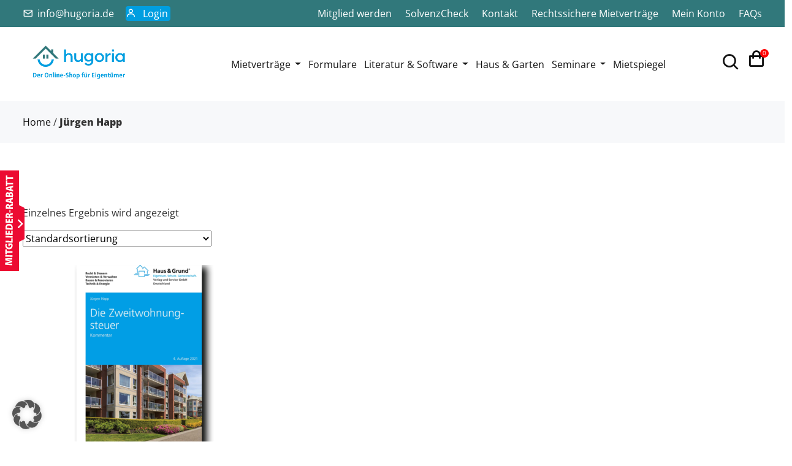

--- FILE ---
content_type: text/html; charset=UTF-8
request_url: https://hugoria.de/produkt-schlagwort/juergen-happ/
body_size: 11072
content:

<!doctype html>
<html lang="de">
    <head>
        <meta charset="utf-8">
        <meta name="viewport" content="width=device-width, initial-scale=1, shrink-to-fit=no">

		<!-- Google Tag Manager -->
		<script>(function(w,d,s,l,i){w[l]=w[l]||[];w[l].push({'gtm.start':
		new Date().getTime(),event:'gtm.js'});var f=d.getElementsByTagName(s)[0],
		j=d.createElement(s),dl=l!='dataLayer'?'&l='+l:'';j.async=true;j.src=
		'https://www.googletagmanager.com/gtm.js?id='+i+dl;f.parentNode.insertBefore(j,f);
		})(window,document,'script','dataLayer','GTM-52D4WRHW');</script>
		<!-- End Google Tag Manager -->
		
		<script src="https://hugoria.de/assets/themes/hausundgrund_vermieterwelt/assets/js/jquery.min.js?vers="5.7></script>
		
		<meta name='robots' content='index, follow, max-image-preview:large, max-snippet:-1, max-video-preview:-1' />

	
	<link rel="canonical" href="https://hugoria.de/produkt-schlagwort/juergen-happ/" />
	<meta property="og:locale" content="de_DE" />
	<meta property="og:type" content="article" />
	<meta property="og:title" content="Jürgen Happ Archive - Hugoria von Haus &amp; Grund Düsseldorf" />
	<meta property="og:url" content="https://hugoria.de/produkt-schlagwort/juergen-happ/" />
	<meta property="og:site_name" content="Hugoria von Haus &amp; Grund Düsseldorf" />
	<meta name="twitter:card" content="summary_large_image" />
	<script type="application/ld+json" class="yoast-schema-graph">{"@context":"https://schema.org","@graph":[{"@type":"CollectionPage","@id":"https://hugoria.de/produkt-schlagwort/juergen-happ/","url":"https://hugoria.de/produkt-schlagwort/juergen-happ/","name":"Jürgen Happ Archive - Hugoria von Haus &amp; Grund Düsseldorf","isPartOf":{"@id":"https://hugoria.de/#website"},"inLanguage":"de-DE"},{"@type":"WebSite","@id":"https://hugoria.de/#website","url":"https://hugoria.de/","name":"Hugoria von Haus &amp; Grund Düsseldorf","description":"Der Online-Shop von Haus &amp; Grund Düsseldorf","potentialAction":[{"@type":"SearchAction","target":{"@type":"EntryPoint","urlTemplate":"https://hugoria.de/?s={search_term_string}"},"query-input":{"@type":"PropertyValueSpecification","valueRequired":true,"valueName":"search_term_string"}}],"inLanguage":"de-DE"}]}</script>
	


<link rel="alternate" type="application/rss+xml" title="Hugoria von Haus &amp; Grund Düsseldorf &raquo; Jürgen Happ Schlagwort Feed" href="https://hugoria.de/produkt-schlagwort/juergen-happ/feed/" />
<style id='wp-img-auto-sizes-contain-inline-css' type='text/css'>
img:is([sizes=auto i],[sizes^="auto," i]){contain-intrinsic-size:3000px 1500px}
/*# sourceURL=wp-img-auto-sizes-contain-inline-css */
</style>
<style id='woocommerce-inline-inline-css' type='text/css'>
.woocommerce form .form-row .required { visibility: visible; }
/*# sourceURL=woocommerce-inline-inline-css */
</style>
<link rel='stylesheet' id='wcfad-style-css' href='https://hugoria.de/assets/plugins/woocommerce-fees-discounts/assets/css/wcfad-style.css?ver=2.3.1' type='text/css' media='all' />
<link rel='stylesheet' id='aws-style-css' href='https://hugoria.de/assets/plugins/advanced-woo-search/assets/css/common.min.css?ver=3.50' type='text/css' media='all' />
<link rel='stylesheet' id='haus-und-grund-jquery-ui-css-css' href='https://hugoria.de/assets/plugins/haus-und-grund/assets/css/jquery-ui.css?ver=6.9' type='text/css' media='all' />
<link rel='stylesheet' id='haus-und-grund-jquery-datatables-css' href='https://hugoria.de/assets/plugins/haus-und-grund/assets/plugins//datatables/datatables.min.css?ver=6.9' type='text/css' media='all' />
<link rel='stylesheet' id='haus-und-grund-jquery-toast-css-css' href='https://hugoria.de/assets/plugins/haus-und-grund/assets/plugins/simply-toast/simply-toast.css?ver=6.9' type='text/css' media='all' />
<link rel='stylesheet' id='haus-und-grund-select2-css-css' href='https://hugoria.de/assets/plugins/haus-und-grund/assets/plugins/select2/select2.min.css?ver=6.9' type='text/css' media='all' />
<link rel='stylesheet' id='haus-und-grund-jquery-steps-css-css' href='https://hugoria.de/assets/plugins/haus-und-grund/assets/plugins/jquery-smartwizard/smart_wizard_all.css?ver=6.9' type='text/css' media='all' />
<link rel='stylesheet' id='haus-und-grund-css-css' href='https://hugoria.de/assets/plugins/haus-und-grund/assets/css/frontend.css?vers=3.8&#038;ver=10.1' type='text/css' media='all' />
<link rel='stylesheet' id='brands-styles-css' href='https://hugoria.de/assets/plugins/woocommerce/assets/css/brands.css?ver=9.7.1' type='text/css' media='all' />
<link rel='stylesheet' id='borlabs-cookie-custom-css' href='https://hugoria.de/assets/cache/borlabs-cookie/1/borlabs-cookie-1-de.css?ver=3.3.22-36' type='text/css' media='all' />
<link rel='stylesheet' id='woocommerce-gzd-layout-css' href='https://hugoria.de/assets/plugins/woocommerce-germanized/build/static/layout-styles.css?ver=3.18.5' type='text/css' media='all' />
<style id='woocommerce-gzd-layout-inline-css' type='text/css'>
.woocommerce-checkout .shop_table { background-color: #eeeeee; } .product p.deposit-packaging-type { font-size: 1.25em !important; } p.woocommerce-shipping-destination { display: none; }
                .wc-gzd-nutri-score-value-a {
                    background: url(https://hugoria.de/assets/plugins/woocommerce-germanized/assets/images/nutri-score-a.svg) no-repeat;
                }
                .wc-gzd-nutri-score-value-b {
                    background: url(https://hugoria.de/assets/plugins/woocommerce-germanized/assets/images/nutri-score-b.svg) no-repeat;
                }
                .wc-gzd-nutri-score-value-c {
                    background: url(https://hugoria.de/assets/plugins/woocommerce-germanized/assets/images/nutri-score-c.svg) no-repeat;
                }
                .wc-gzd-nutri-score-value-d {
                    background: url(https://hugoria.de/assets/plugins/woocommerce-germanized/assets/images/nutri-score-d.svg) no-repeat;
                }
                .wc-gzd-nutri-score-value-e {
                    background: url(https://hugoria.de/assets/plugins/woocommerce-germanized/assets/images/nutri-score-e.svg) no-repeat;
                }
            
/*# sourceURL=woocommerce-gzd-layout-inline-css */
</style>
<script type="text/javascript" src="https://hugoria.de/wp-includes/js/jquery/jquery.min.js?ver=3.7.1" id="jquery-core-js"></script>
<script type="text/javascript" src="https://hugoria.de/wp-includes/js/jquery/jquery-migrate.min.js?ver=3.4.1" id="jquery-migrate-js"></script>
<script type="text/javascript" src="https://hugoria.de/assets/plugins/woocommerce/assets/js/jquery-blockui/jquery.blockUI.min.js?ver=2.7.0-wc.9.7.1" id="jquery-blockui-js" defer="defer" data-wp-strategy="defer"></script>
<script type="text/javascript" src="https://hugoria.de/assets/plugins/woocommerce/assets/js/js-cookie/js.cookie.min.js?ver=2.1.4-wc.9.7.1" id="js-cookie-js" defer="defer" data-wp-strategy="defer"></script>
<script type="text/javascript" id="woocommerce-js-extra">
/* <![CDATA[ */
var woocommerce_params = {"ajax_url":"/wp-admin/admin-ajax.php","wc_ajax_url":"/?wc-ajax=%%endpoint%%","i18n_password_show":"Show password","i18n_password_hide":"Hide password"};
//# sourceURL=woocommerce-js-extra
/* ]]> */
</script>
<script type="text/javascript" src="https://hugoria.de/assets/plugins/woocommerce/assets/js/frontend/woocommerce.min.js?ver=9.7.1" id="woocommerce-js" defer="defer" data-wp-strategy="defer"></script>
<script data-no-optimize="1" data-no-minify="1" data-cfasync="false" type="text/javascript" src="https://hugoria.de/assets/cache/borlabs-cookie/1/borlabs-cookie-config-de.json.js?ver=3.3.22-44" id="borlabs-cookie-config-js"></script>
<script type="text/javascript" id="wc-gzd-unit-price-observer-queue-js-extra">
/* <![CDATA[ */
var wc_gzd_unit_price_observer_queue_params = {"ajax_url":"/wp-admin/admin-ajax.php","wc_ajax_url":"/?wc-ajax=%%endpoint%%","refresh_unit_price_nonce":"e747940e43"};
//# sourceURL=wc-gzd-unit-price-observer-queue-js-extra
/* ]]> */
</script>
<script type="text/javascript" src="https://hugoria.de/assets/plugins/woocommerce-germanized/build/static/unit-price-observer-queue.js?ver=3.18.5" id="wc-gzd-unit-price-observer-queue-js" defer="defer" data-wp-strategy="defer"></script>
<script type="text/javascript" src="https://hugoria.de/assets/plugins/woocommerce/assets/js/accounting/accounting.min.js?ver=0.4.2" id="accounting-js"></script>
<script type="text/javascript" id="wc-gzd-unit-price-observer-js-extra">
/* <![CDATA[ */
var wc_gzd_unit_price_observer_params = {"wrapper":".product","price_selector":{"p.price":{"is_total_price":false,"is_primary_selector":true,"quantity_selector":""}},"replace_price":"1","product_id":"0","price_decimal_sep":",","price_thousand_sep":".","qty_selector":"input.quantity, input.qty","refresh_on_load":""};
//# sourceURL=wc-gzd-unit-price-observer-js-extra
/* ]]> */
</script>
<script type="text/javascript" src="https://hugoria.de/assets/plugins/woocommerce-germanized/build/static/unit-price-observer.js?ver=3.18.5" id="wc-gzd-unit-price-observer-js" defer="defer" data-wp-strategy="defer"></script>
<link rel="https://api.w.org/" href="https://hugoria.de/wp-json/" /><link rel="alternate" title="JSON" type="application/json" href="https://hugoria.de/wp-json/wp/v2/product_tag/765" /><link rel="EditURI" type="application/rsd+xml" title="RSD" href="https://hugoria.de/xmlrpc.php?rsd" />

	<noscript><style>.woocommerce-product-gallery{ opacity: 1 !important; }</style></noscript>
	<style class='wp-fonts-local' type='text/css'>
@font-face{font-family:Inter;font-style:normal;font-weight:300 900;font-display:fallback;src:url('https://hugoria.de/assets/plugins/woocommerce/assets/fonts/Inter-VariableFont_slnt,wght.woff2') format('woff2');font-stretch:normal;}
@font-face{font-family:Cardo;font-style:normal;font-weight:400;font-display:fallback;src:url('https://hugoria.de/assets/plugins/woocommerce/assets/fonts/cardo_normal_400.woff2') format('woff2');}
</style>
<link rel="icon" href="https://hugoria.de/assets/uploads/2022/04/cropped-HuG-hugoria-sRGB-Icon-32x32.png" sizes="32x32" />
<link rel="icon" href="https://hugoria.de/assets/uploads/2022/04/cropped-HuG-hugoria-sRGB-Icon-192x192.png" sizes="192x192" />
<link rel="apple-touch-icon" href="https://hugoria.de/assets/uploads/2022/04/cropped-HuG-hugoria-sRGB-Icon-180x180.png" />
<meta name="msapplication-TileImage" content="https://hugoria.de/assets/uploads/2022/04/cropped-HuG-hugoria-sRGB-Icon-270x270.png" />
		<link href="https://hugoria.de/assets/themes/hausundgrund_vermieterwelt/assets/css/fonts.css?vers=5.7" rel="stylesheet">

		<link rel="stylesheet" href="https://hugoria.de/assets/themes/hausundgrund_vermieterwelt/assets/css/bootstrap.css?vers=5.7">
		<link rel="stylesheet" href="https://hugoria.de/assets/themes/hausundgrund_vermieterwelt/assets/css/flaticon.css?vers=5.7">
		<link rel="stylesheet" href="https://hugoria.de/assets/themes/hausundgrund_vermieterwelt/assets/css/animate.min.css?vers=5.7">
		<link rel="stylesheet" href="https://hugoria.de/assets/themes/hausundgrund_vermieterwelt/assets/css/owl.carousel.min.css?vers=5.7">
		<link rel="stylesheet" href="https://hugoria.de/assets/themes/hausundgrund_vermieterwelt/assets/css/boxicons.min.css?vers=5.7">
		<link rel="stylesheet" href="https://hugoria.de/assets/themes/hausundgrund_vermieterwelt/assets/css/meanmenu.min.css?vers=5.7">
		<link rel="stylesheet" href="https://hugoria.de/assets/themes/hausundgrund_vermieterwelt/assets/css/fancybox.min.css?vers=5.7">
		<link rel="stylesheet" href="https://hugoria.de/assets/themes/hausundgrund_vermieterwelt/assets/css/magnific-popup.min.css?vers=5.7">
		<link rel="stylesheet" href="https://hugoria.de/assets/themes/hausundgrund_vermieterwelt/style.css?vers=5.7">
		<link rel="stylesheet" href="https://hugoria.de/assets/themes/hausundgrund_vermieterwelt/assets/css/responsive.css?vers=5.7">

		<link rel="apple-touch-icon" sizes="57x57" href="/assets/uploads/favicon/apple-icon-57x57.png">
		<link rel="apple-touch-icon" sizes="60x60" href="/assets/uploads/favicon/apple-icon-60x60.png">
		<link rel="apple-touch-icon" sizes="72x72" href="/assets/uploads/favicon/apple-icon-72x72.png">
		<link rel="apple-touch-icon" sizes="76x76" href="/assets/uploads/favicon/apple-icon-76x76.png">
		<link rel="apple-touch-icon" sizes="114x114" href="/assets/uploads/favicon/apple-icon-114x114.png">
		<link rel="apple-touch-icon" sizes="120x120" href="/assets/uploads/favicon/apple-icon-120x120.png">
		<link rel="apple-touch-icon" sizes="144x144" href="/assets/uploads/favicon/apple-icon-144x144.png">
		<link rel="apple-touch-icon" sizes="152x152" href="/assets/uploads/favicon/apple-icon-152x152.png">
		<link rel="apple-touch-icon" sizes="180x180" href="/assets/uploads/favicon/apple-icon-180x180.png">
		<link rel="icon" type="image/png" sizes="192x192"  href="/assets/uploads/favicon/android-icon-192x192.png">
		<link rel="icon" type="image/png" sizes="32x32" href="/assets/uploads/favicon/favicon-32x32.png">
		<link rel="icon" type="image/png" sizes="96x96" href="/assets/uploads/favicon/favicon-96x96.png">
		<link rel="icon" type="image/png" sizes="16x16" href="/assets/uploads/favicon/favicon-16x16.png">
		<link rel="manifest" href="/assets/uploads/favicon/manifest.json">
		<meta name="msapplication-TileColor" content="#ffffff">
		<meta name="msapplication-TileImage" content="/assets/uploads/favicon/ms-icon-144x144.png">
		<link rel="icon" type="image/png" href="/assets/uploads/favicon/android-icon-192x192.png">
		<meta name="theme-color" content="#ffffff">

        <title>Jürgen Happ Archive - Hugoria von Haus &amp; Grund Düsseldorf</title>	
		<script type=application/ld+json>{"@context":"https://schema.org","@type":"Organization","image":["https://hugoria.de/assets/uploads/2023/04/haus-und-grund-duesseldorf.jpg"],"@id":"https://hugoria.de","name":"Informations- und Verlagsgesellschaft mbH Haus & Grund D\u00fcsseldorf","address":{"@type":"PostalAddress","streetAddress":"Oststra\u00dfe 162","addressLocality":"D\u00fcsseldorf","addressRegion":"D\u00fcsseldorf","postalCode":"40210","addressCountry":"Germany"},"areaServed":{"@type":"Country","name":"Germany"}}</script><script type=application/ld+json>{"@context":"https://schema.org","@type":"Organization","url":"https://hugoria.de","logo":"https://hugoria.de/assets/uploads/2024/01/HuG_hugoria_Online-Shop_RGB.png"},{"@context":"https://schema.org","@type":"Organization","url":"https://hugoria.de","contactPoint":{"@type":"customer service"}}</script><script type=application/ld+json>{"@context":"https://schema.org","@type":"LocalBusiness","name":"Informations- und Verlagsgesellschaft mbH Haus & Grund D\u00fcsseldorf","address":{"@type":"PostalAddress","streetAddress":"Oststra\u00dfe 162","addressLocality":"D\u00fcsseldorf","addressRegion":"D\u00fcsseldorf","postalCode":"40210"},"telePhone":"0211 16905 01","geo":{"@type":"GeoCoordinates","latitude":"51.219520","longitude":"6.784350"},"openingHoursSpecification":[[{"@type":"OpeningHoursSpecification","dayOfWeek":"Monday","opens":"09:00","closes":"17:00"},{"@type":"OpeningHoursSpecification","dayOfWeek":"Tuesday","opens":"09:00","closes":"17:00"},{"@type":"OpeningHoursSpecification","dayOfWeek":"Wednesday","opens":"09:00","closes":"17:00"},{"@type":"OpeningHoursSpecification","dayOfWeek":"Thursday","opens":"09:00","closes":"17:00"},{"@type":"OpeningHoursSpecification","dayOfWeek":"Friday","opens":"09:00","closes":"13:00"}]],"url":"https://hugoria.de","logo":"https://hugoria.de/assets/uploads/2024/01/HuG_hugoria_Online-Shop_RGB.png","image":"https://hugoria.de/assets/uploads/2023/04/haus-und-grund-duesseldorf.jpg"}</script>

    <link rel='stylesheet' id='wc-blocks-style-css' href='https://hugoria.de/assets/plugins/woocommerce/assets/client/blocks/wc-blocks.css?ver=wc-9.7.1' type='text/css' media='all' />
</head>

	<body class="  ">
	
		<!-- Google Tag Manager (noscript) -->
		<noscript><iframe src="https://www.googletagmanager.com/ns.html?id=GTM-52D4WRHW"
		height="0" width="0" style="display:none;visibility:hidden"></iframe></noscript>
		<!-- End Google Tag Manager (noscript) -->

		<!-- Google tag (gtag.js) --> 
		 <script async src="https://www.googletagmanager.com/gtag/js?id=AW-16692437348"></script> 
		 <script> window.dataLayer = window.dataLayer || []; function gtag(){dataLayer.push(arguments);} gtag('js', new Date()); gtag('config', 'AW-16692437348'); </script>

				<div class="top-header">
			<div class="container">
				
				<div class="row align-items-center">
					<div class="col-lg-4 col-md-12 col-12">
						
						<ul class="top-header-contact-info">
							<li>
								<i class="bx bx-envelope"></i> 
								<a href="mailto:info@hugoria.de">
									info@hugoria.de								</a>
							</li>
							<li class="mein_konto_li login">
								<i class="bx bx-user"></i> 
								<a href="https://hugoria.de/hug37dkgr/?action=logout&amp;redirect_to=https%3A%2F%2Fhugoria.de%2Fmein-konto%2F&amp;_wpnonce=2c73437fd8">
									Login								</a>
							</li>

						</ul>
					</div>
	
					<div class="col-lg-8 col-md-12 col-12">
						<ul id="menu-top-navigation" class="top-header-menu others-option"><li id="menu-item-1002" class="js_show_mitglied menu-item menu-item-type-post_type menu-item-object-page menu-item-1002"><a href="https://hugoria.de/mitgliederbereich/">Mitgliederbereich</a></li>
<li id="menu-item-765" class="js_hide_mitglied menu-item menu-item-type-post_type menu-item-object-page menu-item-765"><a href="https://hugoria.de/mitglied-werden/">Mitglied werden</a></li>
<li id="menu-item-766" class="menu-item menu-item-type-post_type menu-item-object-page menu-item-766"><a href="https://hugoria.de/solvenzcheck/">SolvenzCheck</a></li>
<li id="menu-item-833" class="menu-item menu-item-type-post_type menu-item-object-page menu-item-833"><a href="https://hugoria.de/kontakt/">Kontakt</a></li>
<li id="menu-item-834" class="menu-item menu-item-type-post_type menu-item-object-page menu-item-834"><a href="https://hugoria.de/online-mietvertraege/">Rechtssichere Mietverträge</a></li>
<li id="menu-item-18647" class="menu-item menu-item-type-post_type menu-item-object-page menu-item-18647"><a href="https://hugoria.de/mein-konto/">Mein Konto</a></li>
<li id="menu-item-8236" class="menu-item menu-item-type-post_type menu-item-object-page menu-item-8236"><a href="https://hugoria.de/faq/">FAQs</a></li>
</ul>						
					</div>
				</div>
			</div>
		</div>
			
		<div class="navbar-area">
            <div class="drodo-responsive-nav">
                <div class="drodo-responsive-menu">
                    <div class="logo">
                        <a href="https://hugoria.de" title="Hugoria Logo Header" >
                            <img src="https://hugoria.de/assets/uploads/2024/01/HuG_hugoria_Online-Shop_RGB.png" alt="Hugoria Logo Header" />
                        </a>
                    </div>
					
                </div>
            </div>

            <div class="drodo-nav">
                <div class="container-fluid">
                    <nav class="navbar navbar-expand-md navbar-light">
                        <a class="navbar-brand" title="Logo Mobile" href="https://hugoria.de">
                            <img src="https://hugoria.de/assets/uploads/2024/01/HuG_hugoria_Online-Shop_RGB.png" height="50" alt="Hugoria logo" />
                        </a>
													<div class="collapse navbar-collapse mean-menu">
								<ul id="menu-hauptmenue" class="navbar-nav"><li id="menu-item-1752" class="show_on_mobile menu-item menu-item-type-post_type menu-item-object-page nav-item menu-item-1752"><a  title="Mein Konto" href="https://hugoria.de/mein-konto/">Mein Konto</a></li>
<li id="menu-item-697" class="menu-item menu-item-type-taxonomy menu-item-object-product_cat menu-item-has-children nav-item menu-item-697 menu-item-has-children"><a  title="Mietverträge" href="#" data-toggle="dropdown" class="dropdown-toggle" aria-haspopup="true">Mietverträge</a>
<ul role="menu" class="dropdown-menu">
	<li id="menu-item-19235" class="menu-item menu-item-type-custom menu-item-object-custom menu-item-has-children nav-item menu-item-19235 menu-item-has-children"><a  title="Wohnraum" href="#">Wohnraum</a>
	<ul role="menu" class="dropdown-menu">
		<li id="menu-item-698" class="menu-item menu-item-type-taxonomy menu-item-object-product_cat nav-item menu-item-698"><a  title="Mietvertrag" href="https://hugoria.de/produkt-kategorie/mietvertraege/wohnraum/">Mietvertrag</a></li>
		<li id="menu-item-19411" class="menu-item menu-item-type-custom menu-item-object-custom nav-item menu-item-19411"><a  title="Nutzungsvereinbarung Mietwohnung" href="https://hugoria.de/produkt/nutzungsvereinbarung-mietwohnungen/">Nutzungsvereinbarung Mietwohnung</a></li>
		<li id="menu-item-19412" class="menu-item menu-item-type-custom menu-item-object-custom nav-item menu-item-19412"><a  title="2er Set Wohnraummietvertrag &amp; Nutzungsvereinbarung" href="https://hugoria.de/produkt/2er-set-mietvertrag-wohnraum-nutzungsvereinbarung-mietwohnungen/">2er Set Wohnraummietvertrag &#038; Nutzungsvereinbarung</a></li>
		<li id="menu-item-19413" class="menu-item menu-item-type-custom menu-item-object-custom nav-item menu-item-19413"><a  title="3er Set Wohnraummietvertrag &amp; Nutzungsvereinbarung &amp; Übergabeprotokoll" href="https://hugoria.de/produkt/3er-set-mietvertrag-wohnen-uebergabeprotokoll-nutzungsvereinbarung/">3er Set Wohnraummietvertrag &#038; Nutzungsvereinbarung &#038; Übergabeprotokoll</a></li>
		<li id="menu-item-19236" class="menu-item menu-item-type-custom menu-item-object-custom nav-item menu-item-19236"><a  title="Vereinbarung Balkonsolar" href="https://hugoria.de/produkt/vereinbarung-steckersolar/">Vereinbarung Balkonsolar</a></li>
	</ul>
</li>
	<li id="menu-item-699" class="menu-item menu-item-type-taxonomy menu-item-object-product_cat nav-item menu-item-699"><a  title="Gewerbe" href="https://hugoria.de/produkt-kategorie/mietvertraege/gewerbe/">Gewerbe</a></li>
	<li id="menu-item-700" class="menu-item menu-item-type-taxonomy menu-item-object-product_cat nav-item menu-item-700"><a  title="Garage" href="https://hugoria.de/produkt-kategorie/mietvertraege/garage/">Garage</a></li>
</ul>
</li>
<li id="menu-item-703" class="menu-item menu-item-type-taxonomy menu-item-object-product_cat nav-item menu-item-703"><a  title="Formulare" href="https://hugoria.de/produkt-kategorie/formulare/">Formulare</a></li>
<li id="menu-item-704" class="menu-item menu-item-type-taxonomy menu-item-object-product_cat menu-item-has-children nav-item menu-item-704 menu-item-has-children"><a  title="Literatur &amp; Software" href="#" data-toggle="dropdown" class="dropdown-toggle" aria-haspopup="true">Literatur &amp; Software</a>
<ul role="menu" class="dropdown-menu">
	<li id="menu-item-705" class="menu-item menu-item-type-taxonomy menu-item-object-product_cat menu-item-has-children nav-item menu-item-705 menu-item-has-children"><a  title="Ratgeber" href="https://hugoria.de/produkt-kategorie/literatur-software/ratgeber/">Ratgeber</a>
	<ul role="menu" class="dropdown-menu">
		<li id="menu-item-706" class="menu-item menu-item-type-taxonomy menu-item-object-product_cat nav-item menu-item-706"><a  title="Betriebskosten / Nebenkosten" href="https://hugoria.de/produkt-kategorie/literatur-software/ratgeber/betriebskosten-nebenkosten/">Betriebskosten / Nebenkosten</a></li>
		<li id="menu-item-707" class="menu-item menu-item-type-taxonomy menu-item-object-product_cat nav-item menu-item-707"><a  title="Eigentum / WEG Recht" href="https://hugoria.de/produkt-kategorie/literatur-software/ratgeber/eigentum-weg-recht/">Eigentum / WEG Recht</a></li>
		<li id="menu-item-11306" class="menu-item menu-item-type-taxonomy menu-item-object-product_cat nav-item menu-item-11306"><a  title="Energie &amp; Wärme" href="https://hugoria.de/produkt-kategorie/literatur-software/ratgeber/energie-waerme/">Energie &amp; Wärme</a></li>
		<li id="menu-item-709" class="menu-item menu-item-type-taxonomy menu-item-object-product_cat nav-item menu-item-709"><a  title="Kündigung" href="https://hugoria.de/produkt-kategorie/literatur-software/ratgeber/kuendigung/">Kündigung</a></li>
		<li id="menu-item-710" class="menu-item menu-item-type-taxonomy menu-item-object-product_cat nav-item menu-item-710"><a  title="Modernisierung / Sanierung" href="https://hugoria.de/produkt-kategorie/literatur-software/ratgeber/modernisierung-sanierung/">Modernisierung / Sanierung</a></li>
		<li id="menu-item-711" class="menu-item menu-item-type-taxonomy menu-item-object-product_cat nav-item menu-item-711"><a  title="Nachbarrecht" href="https://hugoria.de/produkt-kategorie/literatur-software/ratgeber/nachbarrecht/">Nachbarrecht</a></li>
		<li id="menu-item-712" class="menu-item menu-item-type-taxonomy menu-item-object-product_cat nav-item menu-item-712"><a  title="Schadensersatz" href="https://hugoria.de/produkt-kategorie/literatur-software/ratgeber/schadensersatz/">Schadensersatz</a></li>
		<li id="menu-item-713" class="menu-item menu-item-type-taxonomy menu-item-object-product_cat nav-item menu-item-713"><a  title="Steuern" href="https://hugoria.de/produkt-kategorie/literatur-software/ratgeber/steuern/">Steuern</a></li>
		<li id="menu-item-714" class="menu-item menu-item-type-taxonomy menu-item-object-product_cat nav-item menu-item-714"><a  title="Vererben / Vorsorge" href="https://hugoria.de/produkt-kategorie/literatur-software/ratgeber/vererben-vorsorge/">Vererben / Vorsorge</a></li>
		<li id="menu-item-715" class="menu-item menu-item-type-taxonomy menu-item-object-product_cat nav-item menu-item-715"><a  title="Vermieten / Verwalten" href="https://hugoria.de/produkt-kategorie/literatur-software/ratgeber/vermieten-verwalten/">Vermieten / Verwalten</a></li>
	</ul>
</li>
	<li id="menu-item-716" class="menu-item menu-item-type-taxonomy menu-item-object-product_cat nav-item menu-item-716"><a  title="Software" href="https://hugoria.de/produkt-kategorie/literatur-software/software/">Software</a></li>
</ul>
</li>
<li id="menu-item-2949" class="menu-item menu-item-type-taxonomy menu-item-object-product_cat nav-item menu-item-2949"><a  title="Haus &amp; Garten" href="https://hugoria.de/produkt-kategorie/haus-garten/">Haus &amp; Garten</a></li>
<li id="menu-item-721" class="menu-item menu-item-type-taxonomy menu-item-object-product_cat menu-item-has-children nav-item menu-item-721 menu-item-has-children"><a  title="Seminare" href="#" data-toggle="dropdown" class="dropdown-toggle" aria-haspopup="true">Seminare</a>
<ul role="menu" class="dropdown-menu">
	<li id="menu-item-20905" class="menu-item menu-item-type-taxonomy menu-item-object-product_cat nav-item menu-item-20905"><a  title="Alle Seminare" href="https://hugoria.de/produkt-kategorie/seminare-webinare/">Alle Seminare</a></li>
	<li id="menu-item-20912" class="menu-item menu-item-type-custom menu-item-object-custom menu-item-has-children nav-item menu-item-20912 menu-item-has-children"><a  title="Kategorien" href="#">Kategorien</a>
	<ul role="menu" class="dropdown-menu">
		<li id="menu-item-20906" class="menu-item menu-item-type-taxonomy menu-item-object-product_cat nav-item menu-item-20906"><a  title="Betriebskosten" href="https://hugoria.de/produkt-kategorie/seminare-webinare/betriebskosten/">Betriebskosten</a></li>
		<li id="menu-item-20907" class="menu-item menu-item-type-taxonomy menu-item-object-product_cat nav-item menu-item-20907"><a  title="Kündigung" href="https://hugoria.de/produkt-kategorie/seminare-webinare/kuendigung-seminare-webinare/">Kündigung</a></li>
		<li id="menu-item-20908" class="menu-item menu-item-type-taxonomy menu-item-object-product_cat nav-item menu-item-20908"><a  title="Mieterhöhung" href="https://hugoria.de/produkt-kategorie/seminare-webinare/mieterhoehung/">Mieterhöhung</a></li>
		<li id="menu-item-20909" class="menu-item menu-item-type-taxonomy menu-item-object-product_cat nav-item menu-item-20909"><a  title="Mietrecht" href="https://hugoria.de/produkt-kategorie/seminare-webinare/mietrecht/">Mietrecht</a></li>
		<li id="menu-item-20910" class="menu-item menu-item-type-taxonomy menu-item-object-product_cat nav-item menu-item-20910"><a  title="Vorsorge" href="https://hugoria.de/produkt-kategorie/seminare-webinare/vorsorge/">Vorsorge</a></li>
		<li id="menu-item-20911" class="menu-item menu-item-type-taxonomy menu-item-object-product_cat nav-item menu-item-20911"><a  title="WEG-Recht" href="https://hugoria.de/produkt-kategorie/seminare-webinare/weg-recht/">WEG-Recht</a></li>
	</ul>
</li>
</ul>
</li>
<li id="menu-item-1068" class="menu-item menu-item-type-taxonomy menu-item-object-product_cat nav-item menu-item-1068"><a  title="Mietspiegel" href="https://hugoria.de/produkt-kategorie/mietspiegel/">Mietspiegel</a></li>
<li id="menu-item-1457" class="show_on_mobile menu-item menu-item-type-custom menu-item-object-custom menu-item-has-children nav-item menu-item-1457 menu-item-has-children"><a  title="Weiteres" href="#" data-toggle="dropdown" class="dropdown-toggle" aria-haspopup="true">Weiteres</a>
<ul role="menu" class="dropdown-menu">
	<li id="menu-item-1458" class="menu-item menu-item-type-post_type menu-item-object-page nav-item menu-item-1458"><a  title="Mitglied werden" href="https://hugoria.de/mitglied-werden/">Mitglied werden</a></li>
	<li id="menu-item-1459" class="menu-item menu-item-type-post_type menu-item-object-page nav-item menu-item-1459"><a  title="SolvenzCheck" href="https://hugoria.de/solvenzcheck/">SolvenzCheck</a></li>
	<li id="menu-item-1460" class="menu-item menu-item-type-post_type menu-item-object-page nav-item menu-item-1460"><a  title="Kontakt" href="https://hugoria.de/kontakt/">Kontakt</a></li>
	<li id="menu-item-1461" class="menu-item menu-item-type-post_type menu-item-object-page nav-item menu-item-1461"><a  title="Rechtssichere Mietverträge" href="https://hugoria.de/online-mietvertraege/">Rechtssichere Mietverträge</a></li>
	<li id="menu-item-18413" class="menu-item menu-item-type-post_type menu-item-object-page nav-item menu-item-18413"><a  title="FAQs" href="https://hugoria.de/faq/">FAQs</a></li>
</ul>
</li>
</ul>							</div>
						                    </nav>
                </div>
            </div>

			<div class="others-option">
				<ul class="option-item">
					<li class="search-btn">
						<a href="#" data-bs-toggle="modal" data-bs-target="#searchModal">
							<i class='bx bx-search'></i>
						</a>
					</li>
					<li class="cart-btn">
						<a href="#" data-bs-toggle="modal" data-bs-target="#shoppingCartModal">
							<i class='bx bx-shopping-bag'></i>
							<span>0</span>
						</a>
					</li>
				</ul>
			</div>

        </div>

		
	
	
				 	<section class="page-title-area">
			<div class="container">
				<div class="page-title-content">
					<p id="breadcrumbs"><a href="https://hugoria.de">Home</a> / <span class="breadcrumb_last" aria-current="page"><strong>Jürgen Happ</strong></p>				</div>
			</div>
		</section>
			<div class="content_page default_content_page ptb-100">
			<div class="container">
				<div class="row">
					<div class="woocommerce columns-4 "><div class="woocommerce-notices-wrapper"></div><p class="woocommerce-result-count" >
	Einzelnes Ergebnis wird angezeigt</p>
<form class="woocommerce-ordering" method="get">
		<select
		name="orderby"
		class="orderby"
					aria-label="Shop-Bestellung"
			>
					<option value="menu_order"  selected='selected'>Standardsortierung</option>
					<option value="popularity" >Nach Beliebtheit sortiert</option>
					<option value="date" >Sortieren nach neuesten</option>
					<option value="price" >Nach Preis sortiert: niedrig nach hoch</option>
					<option value="price-desc" >Nach Preis sortiert: hoch nach niedrig</option>
			</select>
	<input type="hidden" name="paged" value="1" />
	</form>
<ul class="products columns-4">
<li class="product type-product post-566 status-publish first instock product_cat-literatur-software product_cat-ratgeber product_cat-steuern product_tag-zweitwohnungsteuer product_tag-vergangene-miete product_tag-gemeinde product_tag-juergen-happ product_tag-978-3-96434-015-3 product_tag-zweitwohnung product_tag-steuer has-post-thumbnail taxable shipping-taxable purchasable product-type-simple">
	<a href="https://hugoria.de/produkt/die-zweitwohnungsteuer/" class="woocommerce-LoopProduct-link woocommerce-loop-product__link"><img width="300" height="300" src="https://hugoria.de/assets/uploads/2021/10/Zweitwohnsteuer-300x300.png" class="attachment-woocommerce_thumbnail size-woocommerce_thumbnail" alt="Zweitwohnsteuer - Haus und Grund" decoding="async" loading="lazy" srcset="https://hugoria.de/assets/uploads/2021/10/Zweitwohnsteuer-300x300.png 300w, https://hugoria.de/assets/uploads/2021/10/Zweitwohnsteuer-150x150.png 150w, https://hugoria.de/assets/uploads/2021/10/Zweitwohnsteuer-768x768.png 768w, https://hugoria.de/assets/uploads/2021/10/Zweitwohnsteuer-570x570.png 570w, https://hugoria.de/assets/uploads/2021/10/Zweitwohnsteuer-600x600.png 600w, https://hugoria.de/assets/uploads/2021/10/Zweitwohnsteuer-100x100.png 100w, https://hugoria.de/assets/uploads/2021/10/Zweitwohnsteuer.png 800w" sizes="auto, (max-width: 300px) 100vw, 300px" /><h2 class="woocommerce-loop-product__title">Die Zweitwohnungsteuer</h2>
	<span class="price"><p class="wcfad-role-price wcfad-role-price-standard">Standard: <span class="woocommerce-Price-amount amount"><bdi>10,95&nbsp;<span class="woocommerce-Price-currencySymbol">&euro;</span></bdi></span></p></span>



</a>
	<p class="wc-gzd-additional-info wc-gzd-additional-info-loop tax-info">inkl. 7 % MwSt.</p>

	<p class="wc-gzd-additional-info wc-gzd-additional-info-loop shipping-costs-info">zzgl. <a href="" target="_blank">Versandkosten</a></p>


<a href="?add-to-cart=566" aria-describedby="woocommerce_loop_add_to_cart_link_describedby_566" data-quantity="1" class="button product_type_simple add_to_cart_button ajax_add_to_cart" data-product_id="566" data-product_sku="033131" aria-label="Add to cart: &ldquo;Die Zweitwohnungsteuer&rdquo;" rel="nofollow" data-success_message="&ldquo;Die Zweitwohnungsteuer&rdquo; has been added to your cart">In den Warenkorb</a>	<span id="woocommerce_loop_add_to_cart_link_describedby_566" class="screen-reader-text">
			</span>
</li>
</ul>
</div>				</div>
			</div>
		</div>
		
			

		<footer class="footer-area">
			<div class="container">

				<div class="row footer-row-0 text-center justify-content-center mb-100">
					<div class="col-md-4">
						<a href="https://hugoria.de" title="Logo Hugoria" class="logo d-inline-block">
							<img style="max-width:200px;" src="https://hugoria.de/assets/uploads/2024/01/HuG_hugoria_Online-Shop_RGB.png" alt="Logo Footer Hugoria" />
						</a>
					</div>
				</div>

                <div class="row footer-row-1">
                    <div class="col-lg-3 col-md-6 col-12">
                        <div class="single-footer-widget">
                            <p class="h4">Haus & Grund Düsseldorf</p>
							<ul class="footer-contact-info">
								<li>
									<span>Telefon:</span> <br>
									<a href="tel:02111690501">
										0211 16905 01									</a>
								</li>
								<li>
									<span>E-Mail:</span> <br>
									<a href="mailto:info@hugoria.de">
										info@hugoria.de									</a>
								</li>
                                <li>
									<span>Adresse:</span> 
									<br/>
									Oststraße 162,
									40210									Düsseldorf								</li>
                            </ul>
                        </div>
                    </div>

                    <div class="col-lg-3 col-md-6 col-12">
                        <div class="single-footer-widget">
                            <p class="h4">Allgemein</p>
							<ul id="menu-footer-menue-1" class="link-list"><li id="menu-item-18310" class="menu-item menu-item-type-post_type menu-item-object-page menu-item-18310"><a href="https://hugoria.de/mitglied-werden/">Mitglied werden</a></li>
<li id="menu-item-18311" class="menu-item menu-item-type-post_type menu-item-object-page menu-item-18311"><a href="https://hugoria.de/solvenzcheck/">SolvenzCheck</a></li>
<li id="menu-item-18312" class="menu-item menu-item-type-post_type menu-item-object-page menu-item-18312"><a href="https://hugoria.de/ueber-uns/">Über Uns</a></li>
<li id="menu-item-18313" class="menu-item menu-item-type-post_type menu-item-object-page menu-item-18313"><a href="https://hugoria.de/kontakt/">Kontakt</a></li>
<li id="menu-item-18314" class="menu-item menu-item-type-post_type menu-item-object-page menu-item-18314"><a href="https://hugoria.de/faq/">FAQs</a></li>
</ul>                        </div>
                    </div>

                    <div class="col-lg-3 col-md-6 col-12">
                        <div class="single-footer-widget">
                            <p class="h4">Shop</p>
                            <ul id="menu-versandkosten" class="link-list"><li id="menu-item-18315" class="menu-item menu-item-type-post_type menu-item-object-page menu-item-18315"><a href="https://hugoria.de/mein-konto/">Mein Konto</a></li>
<li id="menu-item-18316" class="menu-item menu-item-type-post_type menu-item-object-page menu-item-18316"><a href="https://hugoria.de/?page_id=843">Versand &#038; Lieferung</a></li>
<li id="menu-item-18317" class="menu-item menu-item-type-post_type menu-item-object-page menu-item-18317"><a href="https://hugoria.de/versandkosten/">Versandkosten</a></li>
<li id="menu-item-18318" class="menu-item menu-item-type-post_type menu-item-object-page menu-item-18318"><a href="https://hugoria.de/zahlungsarten/">Zahlungsarten</a></li>
<li id="menu-item-18319" class="menu-item menu-item-type-post_type menu-item-object-page menu-item-18319"><a href="https://hugoria.de/widerruf-fuer-digitale-inhalte/">Widerruf für digitale Inhalte</a></li>
<li id="menu-item-18320" class="menu-item menu-item-type-post_type menu-item-object-page menu-item-18320"><a href="https://hugoria.de/widerruf/">Widerruf</a></li>
</ul>                        </div>
                    </div>

					<div class="col-lg-3 col-md-6 col-12">
                        <div class="single-footer-widget">
                            <p class="h4">Rechtliches</p>
                            <ul id="menu-footer-menue-3" class="link-list"><li id="menu-item-18322" class="menu-item menu-item-type-post_type menu-item-object-page menu-item-18322"><a href="https://hugoria.de/agb/">Allgemeine Geschäftsbedingungen</a></li>
<li id="menu-item-18321" class="menu-item menu-item-type-post_type menu-item-object-page menu-item-privacy-policy menu-item-18321"><a rel="privacy-policy" href="https://hugoria.de/datenschutzerklaerung/">Datenschutzerklärung</a></li>
<li id="menu-item-18323" class="menu-item menu-item-type-post_type menu-item-object-page menu-item-18323"><a href="https://hugoria.de/impressum/">Impressum</a></li>
</ul>                        </div>
                    </div>

                   
                </div>

				
				
            </div>

			<div class="footer-vorteile">
				<div class="container">
					<div class="row footer-row-2 text-center">
											<div class="col-lg-6 col-sm-6 col-md-6 col-xs-12 col-12">
							<div class="single-facility-box">
								<div class="icon">
									<i class="flaticon-free-shipping"></i>
								</div>
								<p class="h4">Kostenloser Versand</p>
								<p>Bestellen Sie versandkostenfrei ab 75€</p>
							</div>
						</div>
											<div class="col-lg-6 col-sm-6 col-md-6 col-xs-12 col-12">
							<div class="single-facility-box">
								<div class="icon">
									<i class="flaticon-secure-payment"></i>
								</div>
								<p class="h4">Sichere Bezahlung</p>
								<p>Bezahlen Sie bequem online</p>
							</div>
						</div>
									</div>
				</div>
			</div>

			<div class="row justify-content-center text-center ptb-50 row-footer-newsletter">
				<div class="col-lg-3 col-sm-12 col-md-12 col-12">
					<div class="single-footer-widget footer-widget-newsletter">
						<p class="h3">Newsletter Anmeldung</p>
<p>Abonnieren Sie unseren Newsletter</p>
						<div class="mt-20">
							<a href="https://hugoria.de/newsletter-anmelden/" class="default-btn btn-block">Zum Anmelde Formular!</a>
						</div>
					</div>
				</div>

			</div>

            <div class="footer-bottom-area">
                <div class="container">
                    <div class="row align-items-center">
                        <div class="col-lg-12 col-md-12">
                            <p>
								Copyright @2026 
								Informations- und Verlagsgesellschaft mbH Haus & Grund Düsseldorf. <br>
								Erstellt von 
								<a href="https://inoya.de/woocommerce-agentur/" title="WooCommerce Agentur" target="_blank">inoya</a>
							</p>
                        </div>
                    </div>
                </div>
            </div>


        </footer>


        		
		<div class="modal right fade shoppingCartModal" id="shoppingCartModal" tabindex="-1" role="dialog">
			<div class="modal-dialog" role="document">
				<div class="modal-content">
					<button type="button" class="close" data-bs-dismiss="modal" aria-label="Close">
						<span aria-hidden="true"><i class='bx bx-x'></i></span>
					</button>
	
					<div class="modal-body">
						<h3>Warenkorb (0)</h3>
	
						<div class="products-cart-content">
													</div>
	
	 	
						<div class="products-cart-btn">
							<a href="https://hugoria.de/kasse/" class="default-btn">
								Weiter zur Kasse							</a>
						</div>
						
						<div class="products-cart-btn mt-20">
							<a href="https://hugoria.de/warenkorb/" class="default-btn">
								Zum Warenkorb							</a>
						</div>
						
					</div>
				</div>
			</div>
		</div>
		
			<a class="mitglieder_login_button" href="#" data-bs-toggle="modal" data-bs-target="#mitgliederLoginInfo">
			Bereits Mitglied?
		</a>
			<div class="modal right fade shoppingCartModal" id="mitgliederLoginInfo" tabindex="-1" role="dialog">
			<div class="modal-dialog" role="document">
				<div class="modal-content">
					<button type="button" class="close" data-bs-dismiss="modal" aria-label="Close">
						<span aria-hidden="true"><i class='bx bx-x'></i></span>
					</button>
					<div class="modal-body">
						<h4>Sie sind Mitglied bei Haus und Grund Düsseldorf?</h4>
<p><a class="btn btn default-btn mb-20 mt-20 btn-block" href="/mein-konto/">Jetzt einloggen</a> und als Mitglied von den Mitgliedspreisen profitieren (Mitgliedsnummer muss hinterlegt sein).</p>
<h4>Sie sind noch kein Mitglied bei Haus und Grund Düsseldorf? Dann wird&#8217;s Zeit!</h4>
<p>Jetzt Mitglied werden und von allen Vorteilen profitieren!<br />
<a class="btn btn default-btn mb-20 mt-20 btn-block" href="https://hugoria.de/mitglied-werden/">Online Mitglied werden</a></p>
					</div>
				</div>
			</div>
		</div>
		
			<div id="searchModal" class="modal" tabindex="-1" role="dialog">
			<div class="modal-dialog modal-xl" role="document">
				<div class="modal-content">
					<div class="modal-body">
						<div class="produkt-search">
							<div class="row justify-content-center">
								<div class="col-md-12">
									<div class="aws-container" data-url="/?wc-ajax=aws_action" data-siteurl="https://hugoria.de" data-lang="" data-show-loader="true" data-show-more="true" data-show-page="true" data-ajax-search="true" data-show-clear="true" data-mobile-screen="false" data-use-analytics="false" data-min-chars="1" data-buttons-order="2" data-timeout="300" data-is-mobile="false" data-page-id="765" data-tax="product_tag" ><form class="aws-search-form" action="https://hugoria.de/" method="get" role="search" ><div class="aws-wrapper"><label class="aws-search-label" for="69694b3e46925">Suche</label><input type="search" name="s" id="69694b3e46925" value="" class="aws-search-field" placeholder="Suche" autocomplete="off" /><input type="hidden" name="post_type" value="product"><input type="hidden" name="type_aws" value="true"><div class="aws-search-clear"><span>×</span></div><div class="aws-loader"></div></div><div class="aws-search-btn aws-form-btn"><span class="aws-search-btn_icon"><svg focusable="false" xmlns="http://www.w3.org/2000/svg" viewBox="0 0 24 24" width="24px"><path d="M15.5 14h-.79l-.28-.27C15.41 12.59 16 11.11 16 9.5 16 5.91 13.09 3 9.5 3S3 5.91 3 9.5 5.91 16 9.5 16c1.61 0 3.09-.59 4.23-1.57l.27.28v.79l5 4.99L20.49 19l-4.99-5zm-6 0C7.01 14 5 11.99 5 9.5S7.01 5 9.5 5 14 7.01 14 9.5 11.99 14 9.5 14z"></path></svg></span></div></form></div>								</div>
							</div>
						</div>
					</div>
				</div>
			</div>
		</div>
	        <div class="go-top"><i class='bx bx-up-arrow-alt'></i></div>
		
		
		<script src="https://hugoria.de/assets/themes/hausundgrund_vermieterwelt/assets/js/magnific-popup.min.js?vers=5.7"></script>
		<script src="https://hugoria.de/assets/themes/hausundgrund_vermieterwelt/assets/js/popper.min.js?vers=5.7"></script>
		<script src="https://hugoria.de/assets/themes/hausundgrund_vermieterwelt/assets/js/bootstrap.min.js?vers=5.7"></script>
		<script src="https://hugoria.de/assets/themes/hausundgrund_vermieterwelt/assets/js/fancybox.min.js?vers=5.7"></script>
		<script src="https://hugoria.de/assets/themes/hausundgrund_vermieterwelt/assets/js/owl.carousel.min.js?vers=5.7"></script>
		<script src="https://hugoria.de/assets/themes/hausundgrund_vermieterwelt/assets/js/owl.carousel2.thumbs.min.js?vers=5.7"></script>
		<script src="https://hugoria.de/assets/themes/hausundgrund_vermieterwelt/assets/js/meanmenu.min.js?vers=5.7"></script>
		<script src="https://hugoria.de/assets/themes/hausundgrund_vermieterwelt/assets/js/wow.min.js?vers=5.7"></script>
		<script src="https://hugoria.de/assets/themes/hausundgrund_vermieterwelt/assets/js/jquery.marquee.min.js?vers=5.7"></script>
		<script src="https://hugoria.de/assets/themes/hausundgrund_vermieterwelt/assets/plugins/typed-js/typed.js?vers=5.7"></script>
		<script src="https://hugoria.de/assets/themes/hausundgrund_vermieterwelt/assets/js/main.js?vers=5.7"></script>
        
		<script type="speculationrules">
{"prefetch":[{"source":"document","where":{"and":[{"href_matches":"/*"},{"not":{"href_matches":["/wp-*.php","/wp-admin/*","/assets/uploads/*","/assets/*","/assets/plugins/*","/assets/themes/hausundgrund_vermieterwelt/*","/*\\?(.+)"]}},{"not":{"selector_matches":"a[rel~=\"nofollow\"]"}},{"not":{"selector_matches":".no-prefetch, .no-prefetch a"}}]},"eagerness":"conservative"}]}
</script>
			<div id="modal_eintrag_loeschen" class="modal" tabindex="-1" role="dialog" data-key="" data-table="">
				<div class="modal-dialog" role="document">
					<div class="modal-content">
									<div class="modal-header">
				<h5 class="modal-title">Löschung bestätigen</h5>
			</div>
								<div class="modal-body">
							<p>
								Sind Sie sicher? Das Löschen kann nicht wieder rückgängig gemacht werden
							</p>
						</div>
						<div class="modal-footer">
							<button type="button" class="btn btn-primary js_modal_eintrag_loeschen">Ja, ich bin sicher</button>
						</div>
					</div>
				</div>
			</div>
		<script type="module" src="https://hugoria.de/assets/plugins/borlabs-cookie/assets/javascript/borlabs-cookie.min.js?ver=3.3.22" id="borlabs-cookie-core-js-module" data-cfasync="false" data-no-minify="1" data-no-optimize="1"></script>
<!--googleoff: all--><div data-nosnippet data-borlabs-cookie-consent-required='true' id='BorlabsCookieBox'></div><div id='BorlabsCookieWidget' class='brlbs-cmpnt-container'></div><!--googleon: all--><script type="text/javascript" id="wcfad-script-js-extra">
/* <![CDATA[ */
var wcfad_params = {"currency_symbol":"\u20ac","decimal_separator":",","thousand_separator":".","decimals":"2","price_format":"%2$s\u00a0%1$s","currency_pos":"right_space","payment_gateway_enabled":"yes"};
//# sourceURL=wcfad-script-js-extra
/* ]]> */
</script>
<script type="text/javascript" src="https://hugoria.de/assets/plugins/woocommerce-fees-discounts/assets/js/wcfad-script.js?ver=2.3.1" id="wcfad-script-js"></script>
<script type="text/javascript" id="aws-script-js-extra">
/* <![CDATA[ */
var aws_vars = {"sale":"Abverkauf!","sku":"SKU: ","showmore":"Alle Ergebnisse anzeigen","noresults":"Nichts gefunden"};
//# sourceURL=aws-script-js-extra
/* ]]> */
</script>
<script type="text/javascript" src="https://hugoria.de/assets/plugins/advanced-woo-search/assets/js/common.min.js?ver=3.50" id="aws-script-js"></script>
<script type="text/javascript" src="https://hugoria.de/assets/plugins/woocommerce/assets/js/sourcebuster/sourcebuster.min.js?ver=9.7.1" id="sourcebuster-js-js"></script>
<script type="text/javascript" id="wc-order-attribution-js-extra">
/* <![CDATA[ */
var wc_order_attribution = {"params":{"lifetime":1.0e-5,"session":30,"base64":false,"ajaxurl":"https://hugoria.de/wp-admin/admin-ajax.php","prefix":"wc_order_attribution_","allowTracking":true},"fields":{"source_type":"current.typ","referrer":"current_add.rf","utm_campaign":"current.cmp","utm_source":"current.src","utm_medium":"current.mdm","utm_content":"current.cnt","utm_id":"current.id","utm_term":"current.trm","utm_source_platform":"current.plt","utm_creative_format":"current.fmt","utm_marketing_tactic":"current.tct","session_entry":"current_add.ep","session_start_time":"current_add.fd","session_pages":"session.pgs","session_count":"udata.vst","user_agent":"udata.uag"}};
//# sourceURL=wc-order-attribution-js-extra
/* ]]> */
</script>
<script type="text/javascript" src="https://hugoria.de/assets/plugins/woocommerce/assets/js/frontend/order-attribution.min.js?ver=9.7.1" id="wc-order-attribution-js"></script>
<script type="text/javascript" src="https://hugoria.de/assets/plugins/haus-und-grund/assets/js/jquery-migrate-1.2.1.js?ver=6.9" id="haus-und-grund-jquery-migrate-js-js"></script>
<script type="text/javascript" src="https://hugoria.de/assets/plugins/haus-und-grund/assets/plugins/simply-toast/simply-toast.js?ver=6.9" id="haus-und-grund-jquery-toastr-js-js"></script>
<script type="text/javascript" src="https://hugoria.de/assets/plugins/haus-und-grund/assets/plugins/jquery-smartwizard/jquery.smartWizard.min.js?ver=6.9" id="haus-und-grund-jquery-steps-js-js"></script>
<script type="text/javascript" src="https://hugoria.de/assets/plugins/haus-und-grund/assets/plugins/select2/select2.min.js?ver=6.9" id="haus-und-grund-jquery-select2-js"></script>
<script type="text/javascript" src="https://hugoria.de/assets/plugins/haus-und-grund/assets/plugins//datatables/datatables.min.js?ver=6.9" id="haus-und-grund-jquery-datatables-js-js"></script>
<script type="text/javascript" src="https://hugoria.de/assets/plugins/haus-und-grund/assets/plugins//datatables/datetime-moment.js?ver=6.9" id="haus-und-grund-jquery-datatables-datetime-moment-js-js"></script>
<script type="text/javascript" src="https://hugoria.de/assets/plugins/haus-und-grund/assets/plugins/autoNumeric/autoNumeric-1.8.3.js?ver=6.9" id="haus-und-grund-jquery-autonumeric-js-js"></script>
<script type="text/javascript" src="//code.jquery.com/ui/1.13.0/jquery-ui.js?ver=6.9" id="haus-und-grund-jquery-ui-js-js"></script>
<script type="text/javascript" id="haus-und-grund-frontend-js-js-extra">
/* <![CDATA[ */
var ajax_object = {"ajaxurl":"https://hugoria.de/wp-admin/admin-ajax.php"};
//# sourceURL=haus-und-grund-frontend-js-js-extra
/* ]]> */
</script>
<script type="text/javascript" src="https://hugoria.de/assets/plugins/haus-und-grund/assets/js/frontend.js?vers=3.8&amp;ver=6.9" id="haus-und-grund-frontend-js-js"></script>
    </body>
</html>	
<!--
Performance optimized by W3 Total Cache. Learn more: https://www.boldgrid.com/w3-total-cache/?utm_source=w3tc&utm_medium=footer_comment&utm_campaign=free_plugin


Served from: hugoria.de @ 2026-01-15 21:17:02 by W3 Total Cache
-->

--- FILE ---
content_type: text/css
request_url: https://hugoria.de/assets/themes/hausundgrund_vermieterwelt/assets/css/meanmenu.min.css?vers=5.7
body_size: 654
content:
/*
MeanMenu 2.0.7
--------
To be used with jquery.meanmenu.js by Chris Wharton (http://www.meanthemes.com/plugins/meanmenu/)
*/

a.meanmenu-reveal {
	display: none
}

.mean-container .mean-bar {
	float: left;
	width: 100%;
	position: absolute;
	background: transparent;
	padding: 0 0 0;
	z-index: 3;
}

.mean-container a.meanmenu-reveal {
	width: 30px;
	height: 30px;
	position: absolute;
	right: 0;
	cursor: pointer;
	color: #31787b;
	text-decoration: none;
	font-size: 16px;
	text-indent: -9999em;
	line-height: 22px;
	font-size: 1px;
	display: block;
	font-weight: 700;
	padding-top: 6px;
	margin-right: 10px;
}

.mean-container a.meanmenu-reveal span {
	display: block;
	background: #31787b;
	height: 4px;
	margin-top: -5px;
	border-radius: 3px;
	position: relative;
	top: 8px;
}

.mean-container .mean-nav {
	float: left;
	width: 100%;
	background: #fff;
	margin-top: 62px
}

.mean-container .mean-nav ul {
	padding: 0;
	margin: 0;
	width: 100%;
	border: none;
	list-style-type: none
}

.mean-container .mean-nav ul li {
	position: relative;
	float: left;
	width: 100%
}

.mean-container .mean-nav ul li a i {
	display: none
}

.mean-container .mean-nav ul li a {
	display: block;
	float: left;
	width: 90%;
	padding: 1em 5% 13px;
	margin: 0;
	text-align: left;
	color: #333;
	border-top: 1px solid #DBEEFD;
	text-decoration: none;
	text-align: center;
	font-weight: bold;
}

.mean-container .mean-nav ul li a.active {
	color: #000
}

.mean-container .mean-nav ul li li a {
	width: 80%;
	padding: 1em 10% 13px;
	color: #333;
	border-top: 1px solid #DBEEFD;
	opacity: 1;
	filter: alpha(opacity=75);
	text-shadow: none!important;
	visibility: visible;
	text-transform: none;
	font-size: 14px
}

.mean-container .mean-nav ul li.mean-last a {
	margin-bottom: 0
}

.mean-container .mean-nav ul li li li a {
	width: 70%;
	padding: 1em 15% 13px
}

.mean-container .mean-nav ul li li li li a {
	width: 60%;
	padding: 1em 20% 13px
}

.mean-container .mean-nav ul li li li li li a {
	width: 50%;
	padding: 1em 25% 13px
}

.mean-container .mean-nav ul li a:hover {
	background: #252525;
	background: rgba(255, 255, 255, .1)
}

.mean-container .mean-nav ul li a.mean-expand {
	margin-top: 1px;
	width: 100%;
	height: 24px;
	padding: 11px!important;
	text-align: right;
	position: absolute;
	right: 0;
	top: 0;
	z-index: 2;
	font-weight: 500;
	background: transparent;
	border: none!important
}

.mean-container .mean-push {
	float: left;
	width: 100%;
	padding: 0;
	margin: 0;
	clear: both
}

.mean-nav .wrapper {
	width: 100%;
	padding: 0;
	margin: 0
}

.mean-container .mean-bar,
.mean-container .mean-bar * {
	-webkit-box-sizing: content-box;
	-moz-box-sizing: content-box;
	box-sizing: content-box
}

.mean-remove {
	display: none!important
}

--- FILE ---
content_type: text/css
request_url: https://hugoria.de/assets/themes/hausundgrund_vermieterwelt/style.css?vers=5.7
body_size: 13249
content:
/*
	Theme Name: Haus und Grund Vermieterwelt Shop
	Theme URI: https://inoya.de
	Description: Haus und Grund Vermieterwelt Shop Wordpress Theme
	Author: INOYA
	Version: 2.6 (MUSS AUCH IN DER FUNCTIONS.PHP AKTUALISIERT WERDEN)
*/

/*-------------------------------
[Table of contents]
	
	Petrol: #31787b
	Blau #009ee0


	
1. Allgemein
	1.1 Buttons
2. WooCommerce Standard INOYA
3. General
	3.0  Header
	3.1  Footer
	3.2  Single Product
	3.3  WooCommerce Notices Wrapper
	3.4  Cart
	3.5  Checkout
	3.6  Bestätigung
	3.7  Shop
	3.8  Mitgliederbereich
	3.9  Mietvertrag bearbeiten
	3.10 Marquee
	3.11 Crefo
	3.12 Mein Konto
	3.13 Passwort Auge
	3.14 Login / Registrieren
	3.15 404 Template
	3.16 Breadcrumbs
	3.17 Navigation
	3.18 Top Header
	3.19 Tabellen
4. Inhaltselemente
	4.1  Bild + Text
	4.2  Bild Banner
	4.3  Banner
	4.4  Slideshow
	4.5  Kategorien
	4.6  Produkte
	4.7  FAQs
	4.8  Kontaktfeld
	4.9  Vorteil Boxen
	4.10 Zwei Tabs 
	4.11 Call to Action
	4.12 Video
5. FAQ Template
6. Warenkorb Modal
7. Go To Top
8. Suche Modal
9. Link Styling
10. Headlines

-----------------------------------*/




/*--------     1. Allgemein     --------*/

:root {
	--fontFamily: 'Open Sans', sans-serif;
	--fontFamily2: 'Hind Siliguri', sans-serif;
	--mainColor: #31787b;
	--secondaryColor: #009ee0;
	--optionalColor: #333;
	--whiteColor: #ffffff;
	--blackColor: #111111;
	--fontSize: 16px;
	--transition: .5s;
}

.justify-content-center {
    justify-content: center !important;
}

.text-dunkelgrau {
	color: #646363;
}

.text-schwarz {
	color: #333;
}
  
body {
	position: relative;
	padding: 0;
	margin: 0;
	font-size: var(--fontSize);
	font-family: var(--fontFamily);
	max-width: 100%;
    overflow-x: hidden;
}
  
strong {
	font-weight: 800;
}


.h1, .h2, .h3, .h4, .h5, .h6, h1, h2, h3, h4, h5, h6 {
	font-family: var(--fontFamily2);
	font-weight: 700;
}

a {
	color: var(--blackColor);
	-webkit-transition: var(--transition);
	transition: var(--transition);
	text-decoration: none;
	outline: 0 !important;
}
  
a:hover {
	color: var(--mainColor);
	text-decoration: none;
}

.a_link,
.default_content_page p a {
	color: #049ce3;
	text-decoration: underline;
}

.a_link::hover,
.default_content_page p a::hover {
	cursor: pointer;
	text-decoration: none;
}

.a_link i {
	margin-right: 5px;
}
  
:focus {
	outline: 0 !important;
}

.d-table {
	width: 100%;
	height: 100%;
}

.d-table-cell {
	vertical-align: middle;
}

img {
	max-width: 100%;
	height: auto;
}
  
p {
	color: #333;
	font-size: var(--fontSize);
	margin-bottom: 15px;
	line-height: 1.8;
}

p:last-child {
	margin-bottom: 0;
}

.ptb-50 {
	padding-top: 50px;
	padding-bottom: 50px;
}

.ptb-70 {
	padding-top: 70px;
	padding-bottom: 70px;
}

.ptb-100 {
	padding-top: 100px;
	padding-bottom: 100px;
}

.ptb-0 {
	padding-top: 0px!important;
	padding-bottom: 0px!important;
}

.pt-70 {
	padding-top: 70px;
}

.pb-50 {
	padding-bottom: 50px;
}
  
.pb-70 {
	padding-bottom: 70px;
}

.ptb-40 {
	padding-top: 40px;
	padding-bottom: 40px;
}

.pt-40 {
	padding-top: 40px;
}

.pb-40 {
	padding-bottom: 40px;
}

.container {
	max-width: 1230px;
}
  
.bg-f7f8fa {
	background-color: #f7f8fa;
}

.bg-eaecf0 {
	background-color: #eaecf0;
}

.bg-fdeadb {
	background-color: #fdeadb;
}

.bg-f5dcf2 {
	background-color: #f5dcf2;
}



.section-title {
	margin-bottom: 40px;
	position: relative;
	border-bottom: 1px solid #eee;
	padding-bottom: 8px;
}

.section-title::before {
	content: '';
	position: absolute;
	left: 0;
	bottom: -1px;
	width: 100px;
	background-color: var(--mainColor);
	height: 1px;
}

.fi_einleitungstext h1:first-child,
.fi_einleitungstext h2:first-child,
.fi_einleitungstext h3:first-child,
.fi_einleitungstext h4:first-child,
.fi_einleitungstext h5:first-child {
	margin-bottom: 20px;
}

.bg-dcdcdc {
	background-color: #dcdcdc;
}

.bg-d8daef {
	background-color: #d8daef;
}

.bg-f8f6e1 {
	background-color: #f8f6e1;
}

.bg-d8f1fd {
	background-color: #d8f1fd;
}

.bg-dff7e9 {
	background-color: #dff7e9;
}

.bg-ebf7fa {
	background-color: #ebf7fa;
}

.woocommerce-MyAccount-content .js_mitgliedsnummer_nachtragen {
	margin-top: 20px;
}

.btn-admin {
	background: #eba3a3;
    color: #761919;
}

.form-group label { 
	margin-bottom: 5px;
}

.mt-20 {
	margin-top: 20px;
}

.mt-50 {
	margin-top: 50px;
}

.mt-100 {
	margin-top: 100px;
}

.mt-15 {
	margin-top: 15px;
}

.mb-20 {
	margin-bottom: 20px;
}

.mb-40 {
	margin-bottom: 40px;
}

.mb-50 {
	margin-bottom: 50px;
}

.mb-100 {
	margin-bottom: 100px;
}

.section-title {
	margin-bottom: 40px;
	position: relative;
	border-bottom: 1px solid #eeeeee;
	padding-bottom: 8px;
}

.section-title::before {
	content: '';
	position: absolute;
	left: 0;
	bottom: -1px;
	width: 100px;
	background-color: var(--mainColor);
	height: 1px;
}

.section-title h2,
.section-title h3,
.section-title h4,
.section-title h5 {
	margin-bottom: 0;
}




.variations .value select,
.quantity select,
.form-control {
	height: 50px;
	color: var(--blackColor);
	-webkit-box-shadow: unset !important;
			box-shadow: unset !important;
	border: 1px solid #f5f5f5;
	background-color: #f5f5f5;
	-webkit-transition: var(--transition);
	transition: var(--transition);
	border-radius: 3px;
	padding: 1px 0 0 15px;
	font-size: 15px;
	font-weight: 500;
}

.form-control::-webkit-input-placeholder {
	color: #7e7e7e;
	-webkit-transition: var(--transition);
	transition: var(--transition);
}

.form-control:-ms-input-placeholder {
	color: #7e7e7e;
	-webkit-transition: var(--transition);
	transition: var(--transition);
}

.form-control::-ms-input-placeholder {
	color: #7e7e7e;
	-webkit-transition: var(--transition);
	transition: var(--transition);
}

.form-control::placeholder {
	color: #7e7e7e;
	-webkit-transition: var(--transition);
	transition: var(--transition);
}

.form-control:focus {
	border-color: var(--mainColor);
	background-color: transparent;
}

.form-control:focus::-webkit-input-placeholder {
	color: transparent;
}

.form-control:focus:-ms-input-placeholder {
	color: transparent;
}

.form-control:focus::-ms-input-placeholder {
	color: transparent;
}

.form-control:focus::placeholder {
	color: transparent;
}

textarea.form-control {
	height: auto;
	padding-top: 15px;
}

.text-klein {
	font-size: 14px;
}
  

/*--------     1.1 Buttons     --------*/

.default-btn,
.woocommerce-form-login__submit,
.woocommerce-Button,
.add_to_cart_button,
.single_add_to_cart_button,
.mailpoet_form input[type="submit"],
.shop_table .actions button,
.cart-totals .wc-proceed-to-checkout a,
button[name="save_account_details"],
button[name="save_address"],
.woocommerce-form-coupon button,
#place_order,
.wc-backward,
#registerPaymentButton,
.mailpoet_form button { 
  display: inline-block;
  border: none;
  background-color: #009ee0;
  color: var(--whiteColor)!important;
  border-radius: 5px;
  -webkit-box-shadow: unset;
          box-shadow: unset;
  -webkit-transition: var(--transition);
  transition: var(--transition);
  text-align: center;
  padding: 15px 20px;
  font-size: 16px;
  text-decoration: none!important;
}

.default-btn:hover,
.woocommerce-form-login__submit:hover,
#js_vorschau_abschliessen:hover,
.woocommerce-Button:hover,
.add_to_cart_button:hover,
.single_add_to_cart_button:hover,
.mailpoet_form input[type="submit"]:hover,
.shop_table .actions button:hover,
.cart-totals .wc-proceed-to-checkout a:hover,
button[name="save_account_details"]:hover,
button[name="save_address"]:hover,
#place_order:hover,
.wc-backward:hover,
.mailpoet_form button:hover { 
	background-color: var(--whiteColor);
  color: var(--blackColor)!important;
  -webkit-box-shadow: 0 0.5rem 1rem rgb(0 0 0 / 15%) !important;
  box-shadow: 0 0.5rem 1rem rgb(0 0 0 / 15%) !important;
	cursor: pointer;
}


.petrol-btn {
  background-color: var(--mainColor) !important;
  color: #fff;
}

.orange-btn {
	background-color: #ffc107 !important;
	color: #212529;
}

button[name="save_account_details"],
button[name="save_address"] { 
	margin-top: 20px;
}

.default-btn i {
  margin-right: 5px;
}

.btn-red {
	background-color: #ec2c46;
	color: #fff !important;
	text-decoration: none;
	display: inline-block;
	border: none;
	border-radius: 5px;
	-webkit-box-shadow: unset;
	box-shadow: unset;
	-webkit-transition: var(--transition);
	transition: var(--transition);
	text-align: center;
	padding: 15px 20px;
	font-size: 16px;
	text-decoration: none !important;
}

.btn-red:hover {
	background-color: #fff!important;
	color: #ec2c46 !important;
	text-decoration: none;
	cursor:pointer!important;
  }

.text-bold {
	font-weight: bold;
}

.btn-red i {
  color: #fff !important;
}

.default-btn:hover,
.add_to_cart_button:hover,
.single_add_to_cart_button:hover,
.mailpoet_form input[type="submit"]:hover,
.shop_table .actions button:hover,
.cart-totals .wc-proceed-to-checkout a:hover,
#place_order:hover,
.mailpoet_form button:hover  {
  background-color: var(--whiteColor);
  color: var(--blackColor);
  -webkit-box-shadow: 0 0.5rem 1rem rgba(0, 0, 0, 0.15) !important;
          box-shadow: 0 0.5rem 1rem rgba(0, 0, 0, 0.15) !important;
}

.btn-red:hover {
  color: var(--mainColor) !important;
}

.default-btn:hover i {
  color: var(--mainColor);
}

.btn {
	padding: 15px 20px;
}


/*--------     2. WooCommerce Standard INOYA     --------*/

.btn-block { 
	width: 100%;
}

#js_bearbeitung_abschliessen { 
	background: #ec2c46;
	display: inline-block;
    position: relative;
    z-index: 1;
    border: none;
	color: var(--whiteColor);
    border-radius: 5px;
    -webkit-box-shadow: unset;
    box-shadow: unset;
    -webkit-transition: var(--transition);
    transition: var(--transition);
    text-align: center;
    padding: 15px 20px;
    font-size: var(--fontSize);
	margin-top: 35px;
}


.fi_bild_text .about-content a,
.fi_text a { 
	color: var(--mainColor);
	text-decoration: underline;
	font-weight: bold;
	
}

.fi_text p{
	font-size: 17px;
	margin: 15px 0;
}

.fi_text h1,
.fi_text h2, 
.fi_text h3,
.fi_text h4 {
	margin: 20px 0;
}

.fi_text h1:first-child,
.fi_text h2:first-child, 
.fi_text h3:first-child,
.fi_text h4:first-child {
	margin-top: 0;
}

.woocommerce-error { 
	color: #721c24;
    background-color: #f8d7da;
    border-color: #f5c6cb;
	padding: .75rem 1.25rem;
    margin-bottom: 1rem;
    border: 1px solid transparent;
    border-radius: .25rem;
}

.woocommerce .col-1, .woocommerce .col-2{
	max-width:none;
	width:100%;
}

.woocommerce .checkout .col2-set .col-1,
.woocommerce .checkout .col2-set .col-2 {
    float: left;
    width: 100%;
}

@media screen and (min-width: 980px) { 
	.woocommerce .checkout .col2-set {
		width: 45%;
		float: left;
	}
}

@media screen and (min-width: 980px) {
	.woocommerce-checkout-review-order {
		width: 52%;
		float: right;
	}
}

/* Checkout */

.wc-gzd-checkbox-placeholder-legal {
	margin-top: 40px;
}

.wc-gzd-checkbox-placeholder-legal span {
	font-size: 13px;
}

.woocommerce form.woocommerce-checkout h3 {
    color: #222222;
    margin-bottom: 25px;
    padding-bottom: 10px;
}

.woocommerce form .form-row label,
.woocommerce form .form-row .woocommerce-input-wrapper,
.woocommerce form .form-row .input-text {
    width: 100%;
}

#payment ul {
	margin: 0;
	padding: 0;
}

#payment ul li {
	list-style: none;
}

.woocommerce form .form-row {
    width: 100% !important;
	margin-bottom: 20px;
}

.woocommerce-checkout #payment div.payment_box input.input-text, .woocommerce-checkout #payment div.payment_box textarea {
    width: 100% !important;
    padding: 8px;
}



.custom-checkout h3 {
    background-color: #165f1c;  
    width: 45%;
    text-align: center;
    padding: 10px;
    border-radius: 5px;
    margin-top: 50px;
    color: #FFF;
    float: right;
}

.woocommerce form .form-row input.input-text,  
.woocommerce form .form-row textarea,
.woocommerce form .form-row select {
    padding: .6180469716em;
    background-color: #f2f2f2;
    color: #43454b;
    outline: 0;
    border: 0;
    border-radius: 2px;
    box-sizing: border-box;
    font-weight: 400;
}

.woocommerce form .form-row input.input-text,  
.woocommerce form .form-row textarea {
	-webkit-appearance: none;
}

.woocommerce form .form-row label {
	margin-bottom: 10px;
	font-weight: bold;
}


#wc_checkout_add_ons {
    width: 45%;
    float: right;
    text-align: center;
}



@media screen and (max-width: 979px) {
	
	.custom-checkout h3 {
		width: 100%;
	}
	
}

#ship-to-different-address #ship-to-different-address-checkbox {
	margin-left: 5px;
}

#ship-to-different-address span {
	margin-left: 25px;
}

.woocommerce-Address .edit {
	float: right;
}

/* My Account */

@media only screen and (min-width: 769px) {
  .woocommerce-account .woocommerce-MyAccount-navigation {
    width: 22%;
  }
  .woocommerce-account .woocommerce-MyAccount-content { 
    width: 75%;
  }
}
/* Style WC Account Endpoint Links */

.woocommerce-MyAccount-navigation {
	width: 22%;
	float: left;
}

.woocommerce-MyAccount-content {
	width: 77%;
	float: left;
	margin-left: 1%;
}

nav.woocommerce-MyAccount-navigation ul {
  list-style-type: none;
  padding-left: 0;
  max-width:200px;
  font-size: 17px;
  line-height: 26px;
}

nav.woocommerce-MyAccount-navigation ul li {
  padding: 8px 20px;
  background-color: rgba(0,0,0,0.05);
  border-bottom: 1px solid rgba(0,0,0,0.05);
}

nav.woocommerce-MyAccount-navigation ul li:before {
	content: ""!important;
  }

nav.woocommerce-MyAccount-navigation ul li.is-active {
  background-color: var(--mainColor);

}
nav.woocommerce-MyAccount-navigation ul li.is-active a {
  color: #fff; 
  cursor: default;
}
nav.woocommerce-MyAccount-navigation ul li.is-active:after {
  content: "";
  height: 0;
  width: 0;
  border-top: 22px solid transparent;
  border-left: 14px solid var(--mainColor);
  border-bottom: 22px solid transparent;
  float: right;
  margin-right: -34px;
  margin-top: -7px;
}
.woocommerce-MyAccount-navigation ul li.is-active::before { 
	color: #fff;
}
nav.woocommerce-MyAccount-navigation ul li:not(.is-active):hover {
  background-color: rgba(0,0,0,0.07);
}
nav.woocommerce-MyAccount-navigation ul li:not(.is-active):hover:after { 
  content: "";
  height: 0;
  width: 0;
  border-top: 22px solid transparent;
  border-left: 14px solid rgba(0,0,0,0.07);
  border-bottom: 22px solid transparent;
  float: right;
  margin-right: -34px;
  margin-top: -7px;
}

.woocommerce-MyAccount-content a.edit {
 display: inline-block;
  position: relative;
  z-index: 1;
  border: none;
  background-color: var(--mainColor);
  color: var(--whiteColor);
  border-radius: 5px;
  -webkit-box-shadow: unset;
          box-shadow: unset;
  -webkit-transition: var(--transition);
  transition: var(--transition);
  text-align: center;
  padding: 10px 25px;
  font-size: var(--fontSize);
}

@media screen and (max-width: 979px) {
	
	.woocommerce-MyAccount-navigation {
		width: 100%;
		float: left;
	}

	.woocommerce-MyAccount-content {
		width: 100%;
		float: left;
		margin: 20px 0 0 0;
	}
	
	nav.woocommerce-MyAccount-navigation ul {
		width: 100%;
		max-width: 100%;
	}
	
}



#place_order {
	width: 100%;
}
	

/*--------     3. General     --------*/

body.logged-in .show_if_not_logged_in {
	display: none;
}


/*--------     3.0 Header     --------*/

.top-header .mein_konto_li  {
    border-radius: 4px;
}

.top-header .mein_konto_li.login  {
	background-color: #009ee0;
}

.top-header .mein_konto_li.logout  {
	background-color: #ec2c46;
}

.top-header .mein_konto_li a  {
	padding-right: 4px;
	padding-left: 4px;
}


/*--------     3.1 Footer     --------*/

.footer-area {
	padding-top: 120px;
	background-color: #F5F8FA!important;
}
  
  
.single-footer-widget {
	margin-bottom: 30px;
}
  
.single-footer-widget .logo {
	margin-bottom: 20px;
}
  
.single-footer-widget .footer-contact-info {
	padding-left: 0;
	margin-bottom: 0;
	list-style-type: none;
}
  
  .single-footer-widget .footer-contact-info li {
	display: block;
	margin-bottom: 12px;
	color: var(--optionalColor);
  }
  
  .single-footer-widget .footer-contact-info li span {
	color: var(--blackColor);
	
  }
  
  .single-footer-widget .footer-contact-info li a {
	color: var(--optionalColor);
  }
  
  .single-footer-widget .footer-contact-info li a:hover {
	color: var(--mainColor);
  }
  
  .single-footer-widget .footer-contact-info li:last-child {
	margin-bottom: 0;
  }
  
  .single-footer-widget .social {
	padding-left: 0;
	list-style-type: none;
	margin-top: 12px;
	margin-bottom: 0;
  }
  
  .single-footer-widget .social li {
	display: inline-block;
	margin-right: 5px;
  }
  
  .single-footer-widget .social li a {
	font-size: 22px;
	line-height: 1;
  }
  
  .single-footer-widget .social li:last-child {
	margin-right: 0;
  }
  
  .single-footer-widget .h4 {
	margin-bottom: 25px;
	position: relative;
	padding-bottom: 5px;
	font-family: 'Hind Siliguri Bold';
  }
  
  
  
  .single-footer-widget .link-list {
	padding-left: 0;
	margin-bottom: 0;
	list-style-type: none;
  }
  
  .single-footer-widget .link-list li {
	margin-bottom: 15px;
  }
  

  .single-footer-widget .link-list li a:hover {
	color: var(--mainColor);
	-webkit-transform: translateX(7px);
			transform: translateX(7px);
  }
  
  
  .single-footer-widget .link-list li:last-child {
	margin-bottom: 0;
  }
  
  
  .footer-bottom-area {
	background-color: #ebf7fa;
	padding: 30px 0;
	text-align: center;
  }
  
  
  
  .footer-bottom-area p a {
	color: var(--mainColor);
  }


.single-footer-widget li { 
	list-style: none;
	margin: 0;
	padding: 0;
}

.mailpoet_submit {
	padding: 15px 0 !important;
}

.footer-row-2 {
	margin: 60px 0;
}

.single-facility-box {
	margin-bottom: 30px;
	position: relative;
	padding-left: 62px;
  }
  
  .single-facility-box .icon {
	position: absolute;
	left: 0;
	top: 0;
	line-height: 1;
	color: var(--mainColor);
	font-size: 45px;
  }
  
  .single-facility-box .h3 {
	margin-bottom: 8px;
  }
  
  .single-facility-box p {
	line-height: initial;
  }

  .footer-vorteile {
	padding: 25px 0 0 0;
  }

/*--------     3.2 Single Product     --------*/

.single-product .entry-summary form.cart { 
	margin: 20px 0;
}

.woocommerce-product-gallery { 
	position: relative;
}

.woocommerce-product-gallery__trigger { 
	position: absolute;
	top: .875em;
    right: .875em;
    display: block;
    border-radius: 3px;
    z-index: 99;
    text-align: center;
	background-color: #eeeeee;
    color: #333333;
	z-index: 999;
	padding: 5px;
    font-size: 20px;
}

.single-product .entry-summary .variations { 
	width: 100%;
}

.single-product .variations .value select { 
	width: 100%;
	margin: 10px 0;
}

.single-product .quantity { 
	margin-top: 10px;
}

.single-product .variations .reset_variations { 
	color: #e84646;
	text-decoration: underline;
}

.single-product .variations .label {
	vertical-align: top;
	padding-top: 10px;
	font-weight: bold;
}

.product-details-area .summary .wcfad-role-price {
	font-size: 22px;
}

.woocommerce-Price-amount bdi { 
	color: #28a745;
}

.related-products li.product { 
	text-align: center;
	list-style: none;
	position: relative;
}

.woocommerce-product-details__short-description {
	margin: 40px 0;
}

.products-details-desc .product_meta {
	font-size: 14px;
}


.related-products li.product .add_to_cart_button,
li.outofstock > a.button { 
	margin-top: 10px;
}

.woocommerce-loop-product__title { 
	font-size: 20px;
	margin-top: 10px;
}

.related-products ul.products-slides { 
	margin: 50px 0 0 0;
	padding: 0;
}

.related-products ul.products-slides img { 
	max-height: 180px;
    width: auto !important;
    display: inline !important;
}

.products .price { 
	width: 100%;
	font-size: 20px;
	min-height: 120px;
	display: block;
}

.products .woocommerce-loop-product__title { 
	min-height: 80px;
	margin-top: 20px;
}

.products .add_to_cart_button { 
	width: 100%;
}

.single-product .woocommerce-variation-price {
	display: none;
}

.single-product .wcfad-main-price.variation_modified p,
.single-product .wcfad-main-price.variation_modified p span {
	font-size: 22px;
}


.products-details-image img {
	width: 100%;
  }
  
  .products-details-image .products-details-image-slides {
	padding-left: 0;
	margin-bottom: 0;
	list-style-type: none;
  }
  
  .products-details-image .products-details-image-slides-owl-thumbs {
	padding: 0;
	text-align: center;
	list-style-type: none;
	display: -webkit-box;
	display: -ms-flexbox;
	display: flex;
	-ms-flex-wrap: wrap;
		flex-wrap: wrap;
	margin-left: -5px;
	margin-right: -5px;
	margin-top: 0;
	margin-bottom: 0;
  }
  
  .products-details-image .products-details-image-slides-owl-thumbs .owl-thumb-item {
	display: block;
	-webkit-box-flex: 0;
		-ms-flex: 0 0 25%;
			flex: 0 0 25%;
	max-width: 25%;
	position: relative;
	cursor: pointer;
	padding-left: 5px;
	padding-right: 5px;
	padding-top: 10px;
  }
  
  .products-details-image .products-details-image-slides-owl-thumbs .owl-thumb-item img {
	-webkit-transition: var(--transition);
	transition: var(--transition);
  }
  
  .products-details-image .products-details-image-slides-owl-thumbs .owl-thumb-item img:hover {
	opacity: 0.5;
  }
  
  .products-details-image .products-details-image-slides-owl-thumbs .owl-thumb-item.active img {
	opacity: 0.5;
  }
  
  .products-details-image .row {
	margin-left: -8px;
	margin-right: -8px;
	margin-top: -15px;
  }
  
  .products-details-image .row .col-lg-6 {
	padding-left: 8px;
	padding-right: 8px;
  }
  
  .products-details-image .row .col-lg-6 .single-products-details-image {
	margin-top: 15px;
  }
  
  .products-details-image .single-products-details-image {
	margin-top: 30px;
  }
  
  .products-details-image .single-products-details-image:first-child {
	margin-top: 0;
  }
  
  .products-details-image-slider.owl-theme {
	margin-bottom: 30px;
  }
  
  .products-details-image-slider.owl-theme .owl-nav {
	margin-top: 0;
  }
  
  .products-details-image-slider.owl-theme .owl-nav [class*=owl-] {
	color: #87a1c1;
	font-size: 15px;
	margin: 0;
	padding: 0;
	background: var(--whiteColor);
	width: 40px;
	height: 40px;
	line-height: 35px;
	position: absolute;
	left: 15px;
	-webkit-transition: var(--transition);
	transition: var(--transition);
	top: 50%;
	padding-right: 2px !important;
	-webkit-transform: translateY(-50%);
			transform: translateY(-50%);
	border-radius: 50%;
	border-style: solid;
	border-color: var(--whiteColor);
	border-width: 1.5px;
  }
  
  .products-details-image-slider.owl-theme .owl-nav [class*=owl-].owl-next {
	left: auto;
	right: 15px;
	padding-right: 0 !important;
	padding-left: 2px !important;
  }
  
  .products-details-image-slider.owl-theme .owl-nav [class*=owl-]:hover {
	background-color: var(--mainColor);
	color: var(--whiteColor);
	border-color: var(--mainColor);
  }
  
  .products-details-desc .h3 {
	margin-bottom: 20px;
  }
  
  .products-details-desc .price {
	margin-bottom: 15px;
	color: #28a745;
	font-size: 34px;
	
  }
  
  .products-details-desc .price .old-price {
	text-decoration: line-through;
	color: #828893;
	font-weight: normal;
  }
  
  .products-details-desc .products-review {
	margin-bottom: 12px;
  }
  
  .products-details-desc .products-info {
	list-style-type: none;
	padding-left: 0;
	margin-top: 15px;
	margin-bottom: 0;
  }
  
  .products-details-desc .products-info li {
	color: var(--blackColor);
	margin-bottom: 8px;
	font-size: 16px;
  }
  
  .products-details-desc .products-info li:last-child {
	margin-bottom: 0;
  }
  
  .products-details-desc .products-info li span {
	color: var(--optionalColor);
  }
  
  .products-details-desc .products-info li a {
	display: inline-block;
	
	color: var(--blackColor);
  }
  
  .products-details-desc .products-info li a:hover {
	color: var(--mainColor);
  }
  
  .products-details-desc { 
	  padding: 0 20px;
  }
  
  .products-details-desc .cart .quantity { 
	  width: 100%
  }
  
  .products-details-desc .cart .single_add_to_cart_button { 
	  width: 100%;
	  margin-top: 20px;
	  font-size: 18px;
  }
  
  .products-details-desc .cart .quantity select {
	height: 45px;
	color: var(--blackColor);
	outline: 0;
	display: block;
	border: none;
	background-color: #f8f8f8;
	text-align: center;
	font-size: 17px;
	width: 100%;
	
  }
  
  
  .products-details-desc .products-add-to-cart .input-counter input::-webkit-input-placeholder {
	color: var(--blackColor);
  }
  
  .products-details-desc .products-add-to-cart .input-counter input:-ms-input-placeholder {
	color: var(--blackColor);
  }
  
  .products-details-desc .products-add-to-cart .input-counter input::-ms-input-placeholder {
	color: var(--blackColor);
  }
  
  .products-details-desc .products-add-to-cart .input-counter input::placeholder {
	color: var(--blackColor);
  }
  
  
  
  .products-details-tabs {
	margin: 50px 0;
	background: #ebf7fa;
	padding: 40px;
	border-radius: 8px;
  }

  .products-details-tabs .nav {
	padding-left: 0;
	margin-bottom: 40px;
	list-style-type: none;
	display: block;
	text-align: center;
  }
  
  
  .products-details-tabs .nav .nav-item {
	display: inline-block;
	margin-left: 15px;
	margin-right: 15px;
  }
  
  .products-details-tabs .nav .nav-item .nav-link {
	color: #333;
	border: none;
	border-bottom: 1px solid #31787b;
	padding: 0;
	background-color: transparent;
	position: relative;
	padding-bottom: 8px;
	font-size: 20px;
	font-family: var(--fontFamily);
  }

  .products-details-tabs .nav-tabs {
	border-bottom: 1px solid #31787b;
  }
  
  .products-details-tabs .nav .nav-item .nav-link::before {
	content: '';
	position: absolute;
	left: 0;
	width: 0;
	height: 3px;
	background-color: var(--mainColor);
	-webkit-transition: var(--transition);
	transition: var(--transition);
	bottom: -2px;
  }
  
  .products-details-tabs .nav .nav-item .nav-link:hover, .products-details-tabs .nav .nav-item .nav-link.active {
	color: var(--blackColor);
  }
  
  .products-details-tabs .nav .nav-item .nav-link:hover::before, .products-details-tabs .nav .nav-item .nav-link.active::before {
	width: 100%;
  }
  
  .products-details-tabs .tab-content .tab-pane p {
	line-height: 1.8;
  }
  
  .content_page ol { 
	  margin: 20px 0;
  }
  
  .products-details-tabs .tab-content .tab-pane ul,
  .content_page ul {
	padding-left: 0;
	list-style-type: none;
	margin: 20px 0;
  }
  
  .products-details-tabs .tab-content h2,
  .products-details-tabs .tab-content h3,
  .products-details-tabs .tab-content h4,
  .products-details-tabs .tab-content h5 {
	margin-bottom: 20px;
  }
  

  
  .woocommerce-MyAccount-navigation ul li::before {
	  content: "\e98a";
	font-family: 'boxicons'!important;
  }
  
  .products-details-tabs .tab-content .tab-pane ul li:last-child,
  .content_page ul li:last-child {
	margin-bottom: 0;
  }
  
  .products-details-tabs .tab-content .tab-pane .products-reviews h3 {
	margin-bottom: 0;
	display: inline-block;
	margin-right: 15px;
  }
  
  
  .products-details-tabs .tab-content .tab-pane .review-form-wrapper form button {
	margin-top: 22px;
	padding-left: 50px;
	padding-right: 50px;
	padding-top: 11px;
	padding-bottom: 11px;
  }
  
  .products-details-tabs .tab-content .tab-pane table {
	margin-bottom: 0;
  }
  
  .products-details-tabs .tab-content .tab-pane table tr td,
  .products-details-tabs .tab-content .tab-pane table tr th,
  .products-details-tabs .tab-content .tab-pane table tr {
	white-space: nowrap;
	border-color: #F5F8FA;
	color: var(--optionalColor);
	vertical-align: middle;
	padding: 10px 15px;
	font-weight: normal;
  }
  
  .products-details-tabs .tab-content .tab-pane table tr td:first-child {
	color: var(--blackColor);
	
	font-family: var(--fontFamily2);
  }
  
  .related-products {
	margin: 50px 0 0 0;
  }

.related-products h4 {
	margin-bottom: 100px;
}

.referent-teaser {
	margin-bottom: 20px;
}

.referent-teaser h4 {
	margin-top: 20px;
}


/*--------     3.3 WooCommerce Notices Wrapper     --------*/

.woocommerce-notices-wrapper > div,
.woocommerce-notice { 
	width: 100%;
	padding: 20px 0;
	text-align: center;
	font-weight: bold;
	background: var(--mainColor);
	margin-bottom: 60px;
	color: #fff;
	border-radius: 4px;
}

.woocommerce-notices-wrapper a { 
	color: #fff;
	text-decoration: underline;
}

/*--------     3.4 Cart     --------*/

.shop_table .actions {
    padding: 20px 0;
}

.shop_table .actions button[name="update_cart"] {
	float: right;
}

.shop_table .actions button[name="apply_coupon"] {
	background-color: var(--mainColor)!important;
}

.shop_table .actions input[name="coupon_code"] {
	padding: 14.25px 20px;
	background-color: #f2f2f2;
	border: 0;
    -webkit-appearance: none;
    border-radius: 2px;
    box-sizing: border-box;
    font-weight: 400;
	margin-right: 10px;

}




.cart-totals .wc-proceed-to-checkout {
	text-align: center;
}

.cart-empty.woocommerce-info { 
	color: #721c24;
    background-color: #f8d7da;
    border-color: #f5c6cb;
	padding: 10px 25px;
	display: block;
	margin-top: 10px;
	border-radius: 5px;
	width: 100%;
}

.coupon {
	margin-bottom: 20px;
}

.coupon .button, .woocommerce-form-coupon button {
	background-color: #049ce3 !important;
}

.return-to-shop {
	margin-top: 15px;
}

.cart-table table {
	margin-bottom: 0;
}
  
.cart-table table thead tr th {
	border-bottom-width: 0px;
	vertical-align: middle;
	padding: 15px 0 15px;
	text-transform: uppercase;
	border: none;
	white-space: nowrap;
	font-size: 16px;
	font-weight: 700;
}
  
.cart-table table tbody tr td {
	vertical-align: middle;
	color: var(--optionalColor);
	white-space: nowrap;
	font-size: 17px;
	padding-left: 0;
	padding-right: 0;
	border-color: #eaedff;
	border-left: none;
	border-right: none;
}
  
.cart-table table tbody tr td.product-thumbnail a {
	display: block;
}

.cart-table table tbody tr td.product-thumbnail a img {
	width: 80px;
}
  
.cart-table table tbody tr td.product-name a {
	display: inline-block;
}

.cart-table table tbody tr .remove {
	color: red;
	float: right;
	position: relative;
	top: -1px;
	font-size: 18px;
}
  
.cart-table table tbody tr td.product-quantity .input-counter {
	max-width: 130px;
	min-width: 130px;
	text-align: center;
	display: inline-block;
	position: relative;
}
  
.cart-table table tbody tr td.product-quantity .input-counter span {
	position: absolute;
	top: 0;
	background-color: transparent;
	cursor: pointer;
	color: #d0d0d0;
	width: 40px;
	height: 100%;
	line-height: 50px;
	-webkit-transition: var(--transition);
	transition: var(--transition);
	font-size: 22px;
}
  
  
  
.cart-table table tbody tr td.product-quantity .input-counter input {
	height: 45px;
	color: var(--blackColor);
	outline: 0;
	display: block;
	border: none;
	background-color: #f8f8f8;
	text-align: center;
	width: 100%;
	font-size: 17px;
}
  
.cart-table table tbody tr td.product-quantity .input-counter input::-webkit-input-placeholder {
	color: var(--blackColor);
}

.cart-table table tbody tr td.product-quantity .input-counter input:-ms-input-placeholder {
	color: var(--blackColor);
}

.cart-table table tbody tr td.product-quantity .input-counter input::-ms-input-placeholder {
	color: var(--blackColor);
}

.cart-table table tbody tr td.product-quantity .input-counter input::placeholder {
	color: var(--blackColor);
}
  
.cart-table table tbody tr td.product-subtotal {
	overflow: hidden;
}

.cart-buttons {
	margin-top: 30px;
}

  
.cart-totals {
	background: var(--whiteColor);
	padding: 40px;
	max-width: 700px;
	-webkit-box-shadow: 0 2px 48px 0 rgba(0, 0, 0, 0.08);
	box-shadow: 0 2px 48px 0 rgba(0, 0, 0, 0.08);
	border-radius: 5px;
	margin-top: 60px;
	margin-left: auto;
	margin-right: auto;
}
  
.cart-totals h2 {
	margin-bottom: 25px;
	font-size: 22px;
}

.cart-totals table {
	padding-left: 0;
	margin: 0 0 25px;
	list-style-type: none;
}
  
.cart-totals table tr td,
.cart-totals table tr th {
	border: 1px solid #eaedff;
	padding: 10px 15px;
	color: var(--blackColor);
	overflow: hidden;
	font-size: 17px;
}
  
.cart-totals table tr:first-child {
	border-bottom: none;
}

.cart-totals table tr:last-child {
	font-size: 18px;
	border-top: none;
}

.cart-totals ul {
	list-style: none;
	margin: 0;
	padding: 0;
}

.cart-totals ul li {
	margin: 0 0 10px 0;
}

.cart-totals ul li label {
	margin: 0 0 0 10px;
}

.cart-totals .woocommerce-shipping-destination {
	font-size: 13px;
}


/*--------     3.5 Checkout     --------*/

#place_order {
	margin-top: 20px;
}

#order_review {
	background-color: var(--whiteColor);
	-webkit-box-shadow: 0 2px 28px 0 rgba(0, 0, 0, 0.06);
			box-shadow: 0 2px 28px 0 rgba(0, 0, 0, 0.06);
	margin-top: 30px;
	padding: 30px;
  }

.woocommerce-shipping-fields {
	margin-top: 20px;
}

#shipping_method {
	list-style: none;
	margin: 0;
	padding: 0;
}

#shipping_method li {
	margin-bottom: 10px;
	margin-left: 0 !important;
}

#shipping_method label {
	margin-left: 5px;
	font-size: 13px;
}

#shipping_method li:before { 
	content: '';
}

#mailpoet_woocommerce_checkout_optin_field {
	margin-top: 20px;
}

.wc_payment_methods li { 
	padding-left: 0px !important;
}

.wc_payment_methods li img { 
	height: 50px;
}


.wc_payment_methods li::before { 
	content: '' !important;
	list-style: none !important;
}

#order_review_heading { 
	margin-top: 30px;
}

.checkbox-legal,
#mailpoet_woocommerce_checkout_optin_field { 
	font-weight: normal;
	font-size: 13px;
}

.shop_table { 
	margin-top: 20px;
}

.woocommerce-form-login-toggle { 
	background-color: #ec2c46;
	padding: 20px 15px;
	color: #fff;
	margin: 0 0 20px 0;
	border-radius: 4px;
}

.woocommerce-account-fields .create-account {
	background-color: #ec2c46;
	padding:  10px 15px 5px 15px;
	margin-top: 20px;
	color:  #fff;
}

.woocommerce-form-login-toggle a {
	color: #fff;
	text-decoration: underline;
}

.wc-gzd-checkbox-placeholder-data-download,
.wc-gzd-checkbox-placeholder-data-service {
	margin-top:  20px;
	
}

.wc-gzd-checkbox-placeholder-data-download p,
.wc-gzd-checkbox-placeholder-data-service p {
	font-size:  13px;
}

.woocommerce-form-coupon-toggle {
	background-color: #049ce3;
    color: #fff;
    padding: 10px;
    border-radius: 4px;
}

.woocommerce-form-coupon-toggle a {
	color: #fff;
}

.woocommerce-form-coupon {
	padding: 10px;
}

label[for="cp-date-of-birth-invoice"] {
	margin: 10px 0;
}

#cp-account-holder-debit,
#cp-iban-debit {
	background-color: #f2f2f2;
	padding: .6180469716em;
	color: #43454b;
    outline: 0;
    border: 0;
    -webkit-appearance: none;
    border-radius: 2px;
    box-sizing: border-box;
    font-weight: 400;
	width: 100%;
}

#wc-crefopay_debit-form .form-row {
	margin-bottom: 15px;
}

#wc-crefopay_debit-form .form-row-first {
	margin-top: 15px;
}



/*--------     3.6 Bestätigung      --------*/

.woocommerce-notice {
	font-size: 22px;
	color: #155724;
    background-color: #d4edda;
    border-color: #c3e6cb;

}

ul.woocommerce-order-overview,
ul.wc-bacs-bank-details {
    list-style: none;
    margin: 20px 0;
    padding: 0;
    text-align: center;
}

.woocommerce-bacs-bank-details,
.woocommerce-columns--addresses {
	text-align: center;
	background: #f7f8fa;
	padding: 20px;
	margin: 20px 0;
}

ul.woocommerce-order-overview li,
ul.wc-bacs-bank-details li {
    font-size: 18px;
    margin-bottom: 10px;
}

.wc-bacs-bank-details-account-name {
	margin: 20px 0 0 0;
	font-weight: normal;
	font-size: 18px;
}

.woocommerce-bacs-bank-details h2,
.woocommerce-order-details h2,
.woocommerce-customer-details h2 {
	margin-bottom: 10px;
}

.wc-bacs-bank-details-heading {
	font-size: 18px!important;
}


.wc-bacs-bank-details-account-name {
	font-size: 19px;
}

.woocommerce-columns--addresses .col-1,
.woocommerce-columns--addresses .col-2 {
	width: 100% !important;
}

.woocommerce-order-details__title { 
	text-align: center;
	margin: 20px 0;
}

.woocommerce-order .woocommerce-bacs-bank-details { 
	display: none;
}

.js_mietvertraege_table tr td .form-group {
	margin-bottom: 10px;
}


.woocommerce-MyAccount-downloads-file.button {
	background-color: var(--mainColor);
    font-weight: bold;
    font-size: 20px;
    color: #fff;
    border-radius: 4px;
    padding: 5px 20px;
    margin: 10px;
}

.woocommerce-MyAccount-downloads-file.button:hover {
	background-color: #fff;
	color: var(--mainColor);
}

/*--------     3.7 Shop      --------*/

li.outofstock > a.button { 
	color: #721c24;
    background-color: #f8d7da;
    border-color: #f5c6cb;
	padding: 15px 20px;
	display: block;
	margin-top: 10px;
	border-radius: 5px;
	display: inline-block;
    position: relative;
	width: 100%;
}

ul.list-products { 
	margin-left: 0;
	padding-left: 0;
	list-style: none;
}

.category-menue {
	right: 0;
    margin-right: 10px;
    top: 250px;
	position: fixed;
	width: 260px;
}

.category-menue,
.category-sub-menue,
.category-sub-sub-menue {
	list-style: none;
    margin: 0;
    padding: 0;
}

.category-menue {
	background-color: var(--mainColor);
    border-radius: 6px;
}

.category-menue li {
	color: #fff;
	padding: 15px 10px;
	width: 100%;
	position: relative;
}

.category-sub-menue li,
.category-sub-sub-menue li {
	padding: 6px 10px;
}

.category-sub-menue,
.category-sub-sub-menue {
	display: block;
    margin: 10px;
    padding: 10px 5px;
}

.category-sub-sub-menue {
	background: rgba(0,0,0,0.4);
}

.category-sub-menue {
	background: rgba(0,0,0, 0.2);
}

.category-menue > li { 
	border-bottom: 1px dashed #e5e5e5
}

.category-menue > li:last-child { 
	border-bottom: none;
}

.category-menue li i { 
	position: absolute;
	right: 20px;
	top: 10px;
	background-color: #fff;
	color: #333;
	padding: 5px;
	border-radius: 4px;
	font-weight: bold;
}

.category-menue li i:hover { 
	cursor: pointer;
} 

.category-menue > li a { 
	color: #fff;
}

.category-sub-menue,
.category-sub-sub-menue {
	display: none;
}

/*--------     3.8 Mitgliederbereich      --------*/

.js_show_mitglied { 
	display: none !important;
}

body.mitgliederbereich .js_show_mitglied { 
	display: inline-block !important;
}

body.mitgliederbereich .js_hide_mitglied { 
	display: none;
}

body.mitgliederbereich .top-header { 
	background-color: #049ce4;
	
}


body.mitgliederbereich .top-header .js_show_mitglied a { 
	color: var(--mainColor);
	background: #fff;
	padding: 2px 8px;
	border-radius: 4px;
}


/*--------     3.9 Mietvertrag bearbeiten      --------*/

.js_btn_save_key { 
	background-color: var(--mainColor);
	color: #fff;
}

.ui-state-default, .ui-widget-content .ui-state-default, .ui-widget-header .ui-state-default { 
	background: var(--mainColor);
}

.ui-widget-header { 
	background: var(--mainColor);
}

.mitglieder_login_button { 
	position: fixed;
    width: 50px;
    height: 180px;
    top: 50%;
    margin-top: -90px;
    left: 0px;
    text-indent: -10000px;
    font-size: 1px;
    color: transparent;
    background: url(assets/img/kola.open_re.png) no-repeat left center transparent;
	z-index: 9999999;
}

.mitglieder_login_button:hover {
	cursor: pointer;
}	


.ffmwp-top-menu,
.wpfm-bc {
	display: none !important;
}

.ffmwp-uploadarea-content {
	box-shadow: none!important;
	background-color: #fff;
	border: none;
}

.file_uploader_wrapper {
	padding: 20px 40px;
	text-align: center;
}

.file_uploader_wrapper p {
	margin-bottom: 15px;
}

.form_group_file {
	border: 2px solid #EFEFEF;
	padding: 10px 0;
	background: #ecf1f7;
}


.mietvertrag_konfigurieren #pdf_vorschau,
.mietvertrag_konfigurieren #pdf_download,
.mietvertrag_konfigurieren #mein_konto,
.mietvertrag_konfigurieren .js_eintrag_loeschen {
  margin-top: 35px;
  color: #fff;
}



.js_mietvertraege_table #pdf_download {
  margin-top: 0px !important;
}



.text-danger {
  color: #dc3545 !important;
  font-weight: 500 !important;
  margin-bottom: 0 !important;
  margin-top: 15px !important;
}


/*--------     3.10 Marquee     --------*/

.marquee {
	width: 100%;
	overflow: hidden;
	border: 1px solid #ec2c46;
	background: #ec2c46;
	color: #fff;
}

/*  */

/*--------     3.11 Crefo    --------*/

.crefo-creditcard {
	margin: 20px 0;
	padding:  20px 40px;
	border: 1px solid black;
	border-radius: 30px;
}

.payment_method_crefopay_credit-card label {
	width:200px;
}

.payment_method_crefopay_credit-card  b {
	font-size:20px;
	font-family: Calibri;
	padding-left: 10px;
	gap: 0.5em;
}
	
.crefo-creditcard hr {
	margin: 50px 0;
}
	
.crefo-creditcard ul {
	display: block;
}

.crefo-creditcard ul li {
	margin-bottom: 0px;
}

.crefo-creditcard li:nth-last-child(5) {
	width:100%
}

.crefo-creditcard li:nth-last-child(4) {
	width:300px;
	display: inline-grid;
}
	
.crefo-creditcard li:nth-last-child(2) {
	width:200px;
	display: inline-grid;
}

.crefo-creditcard li:nth-last-child(3), .crefo-creditcard li:nth-last-child(1) {
	width:100px;
	display: inline-grid;
}
	
.crefo-creditcard .data-crefopay-placeholder-cvv,
.crefo-creditcard .data-crefopay-placeholder {
	margin-top:  10px;
	color: var(--blackColor);
	height: 55px;
	-webkit-transition: var(--transition);
	transition: var(--transition);
	padding-left: 15px;
	font-weight: 700;
	height:  45px!important;
}
	
.crefo-creditcard .data-crefopay-placeholder-cvv {
	display: block;
	width: 100%;
}
	
.data-crefopay-placeholder-cvv-label  span{
	font-weight: 400;
}
	
.crefo-creditcard li::before {
	content:  ""!important;
}
	
.crefo-creditcard .data-crefopay-placeholder {
	padding-bottom: 10px!important;
	border-radius:5px;
	font-size:15px;
	font-weight:700;
}
	
.data-crefopay-placeholder-cvv-label {
	font-family:calibri;
	height: auto!important;
	padding-top: 0px!important;
	width: 100%!important;
}
	
#registerPaymentButton {
	background: #049ce3 !important;
	margin-top: 20px;
}


.data-crefopay-placeholder-label {
	text-indent: 0!important;
}


/*--------     3.12 Mein Konto     --------*/

.woocommerce-orders-table__cell-order-actions a {
	margin: 0 5px 5px 0;
	background-color: #009ee0;
    color: var(--whiteColor) !important;
    border-radius: 5px;
	font-size: 14px;
	padding: 4px 8px;
	display: inline-block;
}

.woocommerce-orders-table__cell-order-actions a.button.view {
	background-color: var(--mainColor);
   
}

.woocommerce-MyAccount-content .woocommerce-Address address,
.woocommerce-MyAccount-content .woocommerce-customer-details address {
	margin: 25px 0;
	font-size: 16px;
	line-height: 26px;
}

.woocommerce-MyAccount-content .woocommerce-customer-details {
	margin-top: 50px;
}

.woocommerce-table__line-item ul li,
ul.woocommerce-thankyou-order-details li {
	padding: 0;
	margin: 0;
}

.woocommerce-table__line-item ul li:before,
ul.woocommerce-thankyou-order-details li:before {
	content: ''!important;
}



/*--------     3.13 Passwort Auge     --------*/

.password-input {
	position: relative;
}

.show-password-input {
	position: absolute!important;
    right: 2%;
    top: 1%;
	background-color: transparent!important;
	padding: 0!important;
	color: #333!important;
	margin-top: 0px!important;
}

/*--------     3.14 Login / Registrieren     --------*/


.login-form {
	padding: 40px 50px;
	border-radius: 5px;
	background-color: var(--whiteColor);
	-webkit-box-shadow: 0 0 10px rgba(51, 51, 51, 0.1);
			box-shadow: 0 0 10px rgba(51, 51, 51, 0.1);
	margin-right: 30px;
  }
  
  .login-form h2 {
	margin-bottom: 25px;
  }
  
  .login-form form .form-group {
	margin-bottom: 25px;
  }
  
  .login-form form .form-group label {
	display: block;
	margin-bottom: 10px;
	color: var(--blackColor);
	
  }
  
  .login-form form .remember-me-wrap {
	margin-bottom: 0;
  }
  
  .login-form form .remember-me-wrap [type="checkbox"]:checked, .login-form form .remember-me-wrap [type="checkbox"]:not(:checked) {
	display: none;
  }
  
  .login-form form .remember-me-wrap [type="checkbox"]:checked + label, .login-form form .remember-me-wrap [type="checkbox"]:not(:checked) + label {
	position: relative;
	padding-left: 28px;
	cursor: pointer;
	line-height: 20px;
	display: inline-block;
	margin-bottom: 0;
	color: var(--optionalColor);
	
  }
  
  .login-form form .remember-me-wrap [type="checkbox"]:checked + label:before, .login-form form .remember-me-wrap [type="checkbox"]:not(:checked) + label:before {
	content: '';
	position: absolute;
	left: 0;
	top: 0;
	width: 19px;
	height: 19px;
	-webkit-transition: all 0.2s ease;
	transition: all 0.2s ease;
	border: 1px solid #f5f5f5;
	border-radius: 3px;
	background: #f5f5f5;
  }
  
  .login-form form .remember-me-wrap [type="checkbox"]:checked + label:after, .login-form form .remember-me-wrap [type="checkbox"]:not(:checked) + label:after {
	content: '';
	width: 8px;
	height: 8px;
	background: var(--mainColor);
	position: absolute;
	top: 5.5px;
	left: 6px;
	-webkit-transition: all 0.2s ease;
	transition: all 0.2s ease;
  }
  
  .login-form form .remember-me-wrap [type="checkbox"]:not(:checked) + label:after {
	opacity: 0;
	-webkit-transform: scale(0);
	transform: scale(0);
  }
  
  .login-form form .remember-me-wrap [type="checkbox"]:checked + label:after {
	opacity: 1;
	-webkit-transform: scale(1);
	transform: scale(1);
  }
  
  .login-form form .remember-me-wrap [type="checkbox"]:hover + label:before {
	border-color: var(--mainColor);
  }
  
  .login-form form .remember-me-wrap [type="checkbox"]:checked + label:before {
	border-color: var(--mainColor);
  }
  
  .login-form form .lost-your-password-wrap {
	text-align: right;
  }
  
  .login-form form .lost-your-password-wrap a {
	display: inline-block;
	position: relative;
	
	line-height: 1.3;
  }
  
  .login-form form .lost-your-password-wrap a::before {
	width: 100%;
	height: 1px;
	position: absolute;
	left: 0;
	bottom: 0;
	content: '';
	-webkit-transition: var(--transition);
	transition: var(--transition);
	background-color: #eeeeee;
  }
  
  .login-form form .lost-your-password-wrap a::after {
	width: 0;
	height: 1px;
	position: absolute;
	left: 0;
	-webkit-transition: var(--transition);
	transition: var(--transition);
	bottom: 0;
	content: '';
	background-color: var(--mainColor);
  }
  
  .login-form form .lost-your-password-wrap a:hover::before {
	width: 0;
  }
  
  .login-form form .lost-your-password-wrap a:hover::after {
	width: 100%;
  }
  
  .login-form form button {
	margin-top: 22px;
	border: none;
	display: block;
	text-align: center;
	overflow: hidden;
	color: var(--whiteColor);
	background-color: var(--mainColor);
	-webkit-transition: var(--transition);
	transition: var(--transition);
	border-radius: 5px;
	padding: 10px 40px;
	font-weight: 700;
  }
  
  .login-form form button:hover {
	background-color: var(--blackColor);
	color: var(--whiteColor);
  }
  
  .register-form {
	padding-top: 30px;
	padding-left: 30px;
  }
  
  .register-form h2 {
	margin-bottom: 25px;

  }
  
  .register-form form .form-group {
	margin-bottom: 25px;
  }
  
  .register-form form .form-group label {
	display: block;
	margin-bottom: 10px;
	color: var(--blackColor);
	
  }
  
  .register-form form .description {
	font-style: italic;
	font-size: 13.5px;
	margin-top: -10px;
	margin-bottom: 0;
  }
  
  .register-form form button {
	margin-top: 22px;
	border: none;
	display: block;
	text-align: center;
	overflow: hidden;
	color: var(--whiteColor);
	background-color: var(--mainColor);
	-webkit-transition: var(--transition);
	transition: var(--transition);
	width: 100%;
	border-radius: 5px;
	padding: 14.5px 30px;
	font-weight: 700;
  }
  
  .register-form form button:hover {
	background-color: var(--blackColor);
	color: var(--whiteColor);
  }

/*--------     3.15 404 Template     --------*/

.error-content {
	text-align: center;
  }
  
  .error-content h1 {
	margin-bottom: 20px;
	margin-top: 45px;
  }
  
  .error-content p {
	max-width: 550px;
	margin-left: auto;
	margin-right: auto;
	margin-bottom: 0;
  }
  
  .error-content .default-btn {
	margin-top: 30px;
  }


/*--------     3.16 Breadcrumbs     --------*/


.page-title-area {
	background-color: #f7f8fa;
	padding: 20px;
}
  
  
.page-title-content ul {
	padding-left: 0;
	list-style-type: none;
	margin-bottom: 0;
	margin-top: 12px;
}
  
.page-title-content ul li {
	display: inline-block;
	position: relative;
	color: var(--mainColor);
	font-size: 16px;
	margin-left: 10px;
	margin-right: 10px;
}
  
.page-title-content ul li::before {
	width: 1px;
	height: 14px;
	content: '';
	position: absolute;
	right: -13px;
	top: 6.2px;
	background-color: #404040;
	-webkit-transform: rotate(10deg);
	transform: rotate(10deg);
}
  
.page-title-content ul li:first-child {
	margin-left: 0;
}
  
.page-title-content ul li:last-child {
	margin-right: 0;
}
  
.page-title-content ul li:last-child::before {
	display: none;
}
  
.page-title-content ul li a {
	display: inline-block;
	color: var(--optionalColor);
}
  
.page-title-content ul li a:hover {
	color: var(--mainColor);
}
  

/*--------     3.17 Navigation     --------*/

.drodo-responsive-nav {
	display: none;
  }
  
  .drodo-nav {
	background-color: var(--whiteColor);
	padding: 15px 0;
	position: relative;
  }
  
  .drodo-nav .container-fluid {
	padding-left: 40px;
	padding-right: 40px;
  }
  
  .drodo-nav .navbar {
	position: inherit;
	padding-left: 0;
	padding-right: 0;
  }
  
  .drodo-nav .navbar .navbar-brand {
	font-size: inherit;
	line-height: 1;
	padding-top: 0;
	padding-bottom: 0;
	padding-left: 0;
	padding-right: 0;
  }
  
  .drodo-nav .navbar ul {
	padding-left: 0;
	list-style-type: none;
	margin-bottom: 0;
  }
  
  .drodo-nav .navbar .navbar-nav {
	margin-left: auto;
	margin-right: auto;
  }
  
  .drodo-nav .navbar .navbar-nav .nav-item {
	position: relative;
  }
  
  .drodo-nav .navbar .navbar-nav .nav-item a {
	color: var(--blackColor);
	font-size: 18px;
	padding-left: 0;
	padding-right: 0;
	padding-top: 17px;
	padding-bottom: 20px;
	margin-left: 10px;
	margin-right: 10px;
  }
  
  .drodo-nav .navbar .navbar-nav .nav-item a i {
	font-size: 18px;
	position: relative;
	top: 2px;
	display: inline-block;
	margin-left: -3px;
	margin-right: -3px;
  }
  
  .drodo-nav .navbar .navbar-nav .nav-item a:hover, .drodo-nav .navbar .navbar-nav .nav-item a:focus, .drodo-nav .navbar .navbar-nav .nav-item a.active {
	color: var(--mainColor);
  }
  
  .drodo-nav .navbar .navbar-nav .nav-item:last-child a {
	margin-right: 0;
  }
  
  .drodo-nav .navbar .navbar-nav .nav-item:first-child a {
	margin-left: 0;
  }
  
  .drodo-nav .navbar .navbar-nav .nav-item:hover a, .drodo-nav .navbar .navbar-nav .nav-item.active a {
	color: var(--mainColor);
  }
  
  .drodo-nav .navbar .navbar-nav .nav-item .dropdown-menu {
	-webkit-box-shadow: 0px 0px 15px 0px rgba(0, 0, 0, 0.1);
			box-shadow: 0px 0px 15px 0px rgba(0, 0, 0, 0.1);
	background: var(--whiteColor);
	position: absolute;
	border: none;
	top: 67px;
	left: 0;
	width: 250px;
	z-index: 99;
	display: block;
	opacity: 0;
	visibility: hidden;
	border-radius: 0;
	-webkit-transition: all 0.2s ease-in-out;
	transition: all 0.2s ease-in-out;
	padding: 0;
	-webkit-transform: scaleX(0);
			transform: scaleX(0);
  }
  
  .drodo-nav .navbar .navbar-nav .nav-item .dropdown-menu li a {
	padding: 13px 20px 11px;
	margin: 0;
	position: relative;
	display: block;
	color: #666666;
	border-bottom: 1px dashed #e5e5e5;
	font-size: 15px;
  }
  
  .drodo-nav .navbar .navbar-nav .nav-item .dropdown-menu li a i {
	margin: 0;
	position: absolute;
	top: 50%;
	font-size: 20px;
	-webkit-transform: translateY(-50%);
			transform: translateY(-50%);
	right: 10px;
  }
  
  .drodo-nav .navbar .navbar-nav .nav-item .dropdown-menu li a:hover, .drodo-nav .navbar .navbar-nav .nav-item .dropdown-menu li a:focus, .drodo-nav .navbar .navbar-nav .nav-item .dropdown-menu li a.active {
	color: var(--mainColor);
  }
  
  .drodo-nav .navbar .navbar-nav .nav-item .dropdown-menu li .dropdown-menu {
	left: -250px;
	top: 0;
	opacity: 0;
	visibility: hidden;
	-webkit-transform: scaleY(0);
			transform: scaleY(0);
  }
  
  .drodo-nav .navbar .navbar-nav .nav-item .dropdown-menu li .dropdown-menu li a {
	color: #515050;
  }
  
  .drodo-nav .navbar .navbar-nav .nav-item .dropdown-menu li .dropdown-menu li a:hover, .drodo-nav .navbar .navbar-nav .nav-item .dropdown-menu li .dropdown-menu li a:focus, .drodo-nav .navbar .navbar-nav .nav-item .dropdown-menu li .dropdown-menu li a.active {
	color: var(--mainColor);
  }
  
  .drodo-nav .navbar .navbar-nav .nav-item .dropdown-menu li .dropdown-menu li .dropdown-menu {
	left: 250px;
	top: 0;
	opacity: 0;
	visibility: hidden;
	-webkit-transform: scaleY(0);
			transform: scaleY(0);
  }
  
  .drodo-nav .navbar .navbar-nav .nav-item .dropdown-menu li .dropdown-menu li .dropdown-menu li a {
	color: #515050;
  }
  
  .drodo-nav .navbar .navbar-nav .nav-item .dropdown-menu li .dropdown-menu li .dropdown-menu li a:hover, .drodo-nav .navbar .navbar-nav .nav-item .dropdown-menu li .dropdown-menu li .dropdown-menu li a:focus, .drodo-nav .navbar .navbar-nav .nav-item .dropdown-menu li .dropdown-menu li .dropdown-menu li a.active {
	color: var(--mainColor);
  }
  
  .drodo-nav .navbar .navbar-nav .nav-item .dropdown-menu li .dropdown-menu li .dropdown-menu li .dropdown-menu {
	left: -250px;
	top: 0;
	opacity: 0;
	visibility: hidden;
	-webkit-transform: scaleY(0);
			transform: scaleY(0);
  }
  
  .drodo-nav .navbar .navbar-nav .nav-item .dropdown-menu li .dropdown-menu li .dropdown-menu li .dropdown-menu li a {
	color: #515050;
  }
  
  .drodo-nav .navbar .navbar-nav .nav-item .dropdown-menu li .dropdown-menu li .dropdown-menu li .dropdown-menu li a:hover, .drodo-nav .navbar .navbar-nav .nav-item .dropdown-menu li .dropdown-menu li .dropdown-menu li .dropdown-menu li a:focus, .drodo-nav .navbar .navbar-nav .nav-item .dropdown-menu li .dropdown-menu li .dropdown-menu li .dropdown-menu li a.active {
	color: var(--mainColor);
  }
  
  .drodo-nav .navbar .navbar-nav .nav-item .dropdown-menu li .dropdown-menu li .dropdown-menu li .dropdown-menu li .dropdown-menu {
	left: 250px;
	top: 0;
	opacity: 0;
	visibility: hidden;
	-webkit-transform: scaleY(0);
			transform: scaleY(0);
  }
  
  .drodo-nav .navbar .navbar-nav .nav-item .dropdown-menu li .dropdown-menu li .dropdown-menu li .dropdown-menu li .dropdown-menu li a {
	color: #515050;
  }
  
  .drodo-nav .navbar .navbar-nav .nav-item .dropdown-menu li .dropdown-menu li .dropdown-menu li .dropdown-menu li .dropdown-menu li a:hover, .drodo-nav .navbar .navbar-nav .nav-item .dropdown-menu li .dropdown-menu li .dropdown-menu li .dropdown-menu li .dropdown-menu li a:focus, .drodo-nav .navbar .navbar-nav .nav-item .dropdown-menu li .dropdown-menu li .dropdown-menu li .dropdown-menu li .dropdown-menu li a.active {
	color: var(--mainColor);
  }
  
  .drodo-nav .navbar .navbar-nav .nav-item .dropdown-menu li .dropdown-menu li .dropdown-menu li .dropdown-menu li .dropdown-menu li .dropdown-menu {
	left: -250px;
	top: 0;
	opacity: 0;
	visibility: hidden;
	-webkit-transform: scaleY(0);
			transform: scaleY(0);
  }
  
  .drodo-nav .navbar .navbar-nav .nav-item .dropdown-menu li .dropdown-menu li .dropdown-menu li .dropdown-menu li .dropdown-menu li .dropdown-menu li a {
	color: #515050;
  }
  
  .drodo-nav .navbar .navbar-nav .nav-item .dropdown-menu li .dropdown-menu li .dropdown-menu li .dropdown-menu li .dropdown-menu li .dropdown-menu li a:hover, .drodo-nav .navbar .navbar-nav .nav-item .dropdown-menu li .dropdown-menu li .dropdown-menu li .dropdown-menu li .dropdown-menu li .dropdown-menu li a:focus, .drodo-nav .navbar .navbar-nav .nav-item .dropdown-menu li .dropdown-menu li .dropdown-menu li .dropdown-menu li .dropdown-menu li .dropdown-menu li a.active {
	color: var(--mainColor);
  }
  
  .drodo-nav .navbar .navbar-nav .nav-item .dropdown-menu li .dropdown-menu li .dropdown-menu li .dropdown-menu li .dropdown-menu li .dropdown-menu li .dropdown-menu {
	left: 250px;
	top: 0;
	opacity: 0;
	visibility: hidden;
	-webkit-transform: scaleY(0);
			transform: scaleY(0);
  }
  
  .drodo-nav .navbar .navbar-nav .nav-item .dropdown-menu li .dropdown-menu li .dropdown-menu li .dropdown-menu li .dropdown-menu li .dropdown-menu li .dropdown-menu li a {
	color: #515050;
  }
  
  .drodo-nav .navbar .navbar-nav .nav-item .dropdown-menu li .dropdown-menu li .dropdown-menu li .dropdown-menu li .dropdown-menu li .dropdown-menu li .dropdown-menu li a:hover, .drodo-nav .navbar .navbar-nav .nav-item .dropdown-menu li .dropdown-menu li .dropdown-menu li .dropdown-menu li .dropdown-menu li .dropdown-menu li .dropdown-menu li a:focus, .drodo-nav .navbar .navbar-nav .nav-item .dropdown-menu li .dropdown-menu li .dropdown-menu li .dropdown-menu li .dropdown-menu li .dropdown-menu li .dropdown-menu li a.active {
	color: var(--mainColor);
  }
  
  .drodo-nav .navbar .navbar-nav .nav-item .dropdown-menu li .dropdown-menu li .dropdown-menu li .dropdown-menu li .dropdown-menu li .dropdown-menu li.active a {
	color: var(--mainColor);
  }
  
  .drodo-nav .navbar .navbar-nav .nav-item .dropdown-menu li .dropdown-menu li .dropdown-menu li .dropdown-menu li .dropdown-menu li .dropdown-menu li:hover .dropdown-menu {
	opacity: 1;
	visibility: visible;
	-webkit-transform: scaleY(1);
			transform: scaleY(1);
  }
  
  .drodo-nav .navbar .navbar-nav .nav-item .dropdown-menu li .dropdown-menu li .dropdown-menu li .dropdown-menu li .dropdown-menu li.active a {
	color: var(--mainColor);
  }
  
  .drodo-nav .navbar .navbar-nav .nav-item .dropdown-menu li .dropdown-menu li .dropdown-menu li .dropdown-menu li .dropdown-menu li:hover .dropdown-menu {
	opacity: 1;
	visibility: visible;
	-webkit-transform: scaleY(1);
			transform: scaleY(1);
  }
  
  .drodo-nav .navbar .navbar-nav .nav-item .dropdown-menu li .dropdown-menu li .dropdown-menu li .dropdown-menu li.active a {
	color: var(--mainColor);
  }
  
  .drodo-nav .navbar .navbar-nav .nav-item .dropdown-menu li .dropdown-menu li .dropdown-menu li .dropdown-menu li:hover .dropdown-menu {
	opacity: 1;
	visibility: visible;
	-webkit-transform: scaleY(1);
			transform: scaleY(1);
  }
  
  .drodo-nav .navbar .navbar-nav .nav-item .dropdown-menu li .dropdown-menu li .dropdown-menu li.active a {
	color: var(--mainColor);
  }
  
  .drodo-nav .navbar .navbar-nav .nav-item .dropdown-menu li .dropdown-menu li .dropdown-menu li:hover .dropdown-menu {
	opacity: 1;
	visibility: visible;
	-webkit-transform: scaleY(1);
			transform: scaleY(1);
  }
  
  .drodo-nav .navbar .navbar-nav .nav-item .dropdown-menu li .dropdown-menu li.active a {
	color: var(--mainColor);
  }
  
  .drodo-nav .navbar .navbar-nav .nav-item .dropdown-menu li .dropdown-menu li:hover .dropdown-menu {
	opacity: 1;
	visibility: visible;
	-webkit-transform: scaleY(1);
			transform: scaleY(1);
  }
  
  .drodo-nav .navbar .navbar-nav .nav-item .dropdown-menu li.active a {
	color: var(--mainColor);
  }
  
  .drodo-nav .navbar .navbar-nav .nav-item .dropdown-menu li:hover .dropdown-menu {
	opacity: 1;
	visibility: visible;
	-webkit-transform: scaleY(1);
			transform: scaleY(1);
  }
  
  .drodo-nav .navbar .navbar-nav .nav-item:hover .dropdown-menu {
	opacity: 1;
	visibility: visible;
	-webkit-transform: scaleX(1);
			transform: scaleX(1);
  }
  
  .drodo-nav .navbar .navbar-nav .nav-item.megamenu {
	position: inherit;
  }
  
  .drodo-nav .navbar .navbar-nav .nav-item.megamenu .container {
	display: block;
	-ms-flex-wrap: unset;
		flex-wrap: unset;
	-webkit-box-align: unset;
		-ms-flex-align: unset;
			align-items: unset;
	-webkit-box-pack: unset;
		-ms-flex-pack: unset;
			justify-content: unset;
  }
  
  .drodo-nav .navbar .navbar-nav .nav-item.megamenu .dropdown-menu {
	width: 100%;
	margin-top: 8px;
	position: absolute;
	top: auto;
	left: 0;
	padding: 30px 0;
	-webkit-transform: unset !important;
			transform: unset !important;
  }
  
  .drodo-nav .navbar .navbar-nav .nav-item.megamenu .dropdown-menu .submenu-title {
	color: var(--blackColor);
	position: relative;
	border-bottom: 1px solid #eeeeee;
	padding-bottom: 8px;
	text-transform: uppercase;
	margin-bottom: 20px;
	margin-top: 25px;
	font-size: 15.5px;
  }
  
  .drodo-nav .navbar .navbar-nav .nav-item.megamenu .dropdown-menu .submenu-title::before {
	width: 30px;
	height: 1px;
	content: '';
	position: absolute;
	left: 0;
	bottom: -1px;
	background-color: var(--mainColor);
  }
  
  .drodo-nav .navbar .navbar-nav .nav-item.megamenu .dropdown-menu .submenu-title:first-child {
	margin-top: 0;
  }
  
  .drodo-nav .navbar .navbar-nav .nav-item.megamenu .dropdown-menu a {
	border-bottom: none !important;
  }

  .navbar-area .others-option {
	position: absolute;
	right: 20px;
	top: 80px;
  }

  .navbar-area.is-sticky .others-option {
	top: 10px;
  }

  .navbar-area.is-sticky .drodo-nav {
	padding: 5px 0;
  }

  .navbar-area.is-sticky .navbar-brand img {
	max-width: 140px;
  }

  .navbar-area.is-sticky .drodo-nav .navbar .navbar-nav .nav-item a {
	font-size: 16px;
  }

  .navbar-area .others-option ul {
	list-style: none;
	margin: 0;
	padding: 0;
  }
  
  .navbar-area .others-option .option-item {
	display: flex;
	margin-left: 15px;
	position: relative;
	z-index: 3;
  }

  .navbar-area .others-option .option-item li {
	margin-right: 10px;
  }
  
  .navbar-area .others-option .option-item:first-child {
	margin-left: 0;
  }
  
  .navbar-area .others-option .option-item .search-btn-box {
	position: relative;
	top: 1px;
  }
  
  .navbar-area .others-option .option-item .search-btn-box .search-btn {
	font-size: 25px;
	cursor: pointer;
	color: var(--blackColor);
	-webkit-transition: var(--transition);
	transition: var(--transition);
  }
  
  .navbar-area .others-option .option-item .search-btn-box .search-btn:hover {
	color: var(--mainColor);
  }
  
  .navbar-area .others-option .option-item .cart-btn {
	font-size: 25px;
	position: relative;
	line-height: 1;
  }



  .navbar-area .others-option .option-item .cart-btn a,
  .navbar-area .others-option .option-item .search-btn a {
	display: inline-block;
	position: relative;
	font-size: 32px;
  }
  
  .navbar-area .others-option .option-item .cart-btn a span {
	position: absolute;
	right: -4px;
	top: 0px;
	width: 14px;
	height: 14px;
	text-align: center;
	line-height: 13.9px;
	border-radius: 50%;
	color: var(--whiteColor);
	background-color: red;
	font-size: 10px;
  }
  

  .navbar-area.is-sticky {
	position: fixed;
	top: 0;
	left: 0;
	width: 100%;
	z-index: 999;
	-webkit-box-shadow: 0 2px 28px 0 rgba(0, 0, 0, 0.09);
			box-shadow: 0 2px 28px 0 rgba(0, 0, 0, 0.09);
	background-color: var(--whiteColor) !important;
	-webkit-animation: 500ms ease-in-out 0s normal none 1 running fadeInDown;
			animation: 500ms ease-in-out 0s normal none 1 running fadeInDown;
	padding-top: 0;
	padding-bottom: 0;
  }
  
  

/*--------     3.18 Top Header     --------*/
  
.top-header {
	background-color: var(--mainColor);
	padding: 10px 0;
	font-size: 16px;
}

.top-header-contact-info {
	padding-left: 0;
	margin-bottom: 0;
	list-style-type: none;
}

.top-header-contact-info li {
	display: inline-block;
	margin-right: 15px;
	position: relative;
	padding-left: 24px;
}

.top-header-contact-info li a {
	display: inline-block;
	color: #fff;
}

.top-header-contact-info li i {
	position: absolute;
	left: 0;
	top: 2.5px;
	color: #fff;
	font-size: 17px;
}

.top-header-contact-info li:last-child {
	margin-right: 0;
}

.top-header-menu {
	text-align: right;
	padding-left: 0;
	margin-bottom: 0;
	list-style-type: none;
}

.top-header-menu li {
	display: inline-block;
	margin-left: 18px;
	position: relative;
}


.top-header-menu li a {
	color: #fff;
}

/*--------     3.19 Tabellen     --------*/

.table .default-btn,
.table .btn {
	padding: 4px 8px;
	margin: 0 5px 5px 0;
	font-size: 13px;

}

.mietvertraege_table td .btn,
.mietvertraege_table td .default-btn {
	width: 75%;
}

  


/*--------     4. Inhaltselemente     --------*/

.fi_einleitungstext {
	margin-bottom: 50px;
}


/*--------     4.1 Bild + Text     --------*/



/*--------     4.2 Bild Banner     --------*/

.banner-section {
	position: relative;
	padding: 200px 0px 200px 0;
	background-size: cover;
	background-attachment: fixed;
	background-repeat: no-repeat;
	background-position: center center;
}

.banner-section .content-box {
	position: relative;
	max-width: 500px;
	background-color: #00B1E6;
	border-radius: 5px !important;
	padding: 30px !important;
	color: #fff;
}

.banner-section .content-box h1,
.banner-section .content-box h2,
.banner-section .content-box h3,
.banner-section .content-box h4,
.banner-section .content-box h5,
.banner-section .content-box .h1,
.banner-section .content-box .h2,
.banner-section .content-box .h3,
.banner-section .content-box .h4,
.banner-section .content-box .h5 {
	color: #fff;
}


.banner-section p {
	font-size: 18px;
	margin: 20px 0;
	color: #fff;
}

.banner-section .content-box h2 strong{
	border-bottom:2px solid #fff;
}

.banner-section .content-box h2 span{
	position:relative;
	color:#2EA052;
}

.banner-section .content-box .text{
	position:relative;
	color:#1c1e2a;
	font-size:22px;
	font-style:italic;
	line-height:1.7em;
	margin-bottom:35px;
	margin-top:16px;
	max-width:445px;
}

.banner-section a.link {
	position:relative;
	font-size:32px;
	line-height: 1.4em;
	color:#ffffff;
	font-style:italic;
	padding-right:65px;
	display:inline-block;
	font-weight:400;
}

.banner-section a.link span {
	margin-left: 15px;
}

/*--------     4.3 Banner     --------*/


.main-banner {
	padding: 100px 0;
}
  
.main-banner-content .sub-title {
	display: block;
	margin-bottom: 12px;
	color: var(--mainColor);
}

.main-banner .main-banner-text {
	margin-bottom: 50px;
}


.main-banner-content h1,
.main-banner-content h2,
.main-banner-content h3,
.main-banner-content h4 {
	margin-bottom: 20px;
}
  
.main-banner-content h1 span {
	color: var(--mainColor);
}
  
  
.main-banner-content .default-btn {
	margin: 10px 10px 0 0;
}


.banner-content .sub-title {
	display: block;
	margin-bottom: 12px;
	color: var(--mainColor);
}

  
.main-banner-content p {
	font-size: 18px;
	line-height: 28px;
}

.main-banner.grosse-schrift .main-banner-content .main-banner-text p {
	font-size: 32px;
	line-height: 52px;
}
  
.banner-content .btn-box {
	margin-top: 30px;
}

.banner-content .btn-box .price {
	display: block;
	color: var(--mainColor);
	margin-left: 25px;
	font-size: 32px;
	font-weight: bold;
}
  
.banner-content .btn-box .mwst { 
	margin-left: 10px;
}

.banner-image {
	text-align: center;
}

.banner-image img {
	width: auto !important;
	display: inline-block !important;
}

#mietvertrag-text {
	font-weight: bold;
	color: var(--mainColor);
}


/*--------     4.4 Slideshow     --------*/


.single-banner-item {
	padding: 75px 0;
	min-height: 800px;
}
  
  .single-banner-item p {
	font-size: 17px;
  }
  
  .fi_bild_text ul,
  .single-product .tab-content ul,
  .single-banner-item ul,
  .main-banner ul,
  .default_content_page ul,
  .fi_text ul,
  .fi_zwei_tabs .tab-content ul {
	  padding-left: 0;
	  margin: 25px 0;
	  list-style-type: none;
  }
  
  .fi_bild_text ul li,
  .single-product .tab-content ul li,
  .single-banner-item ul li,
  .main-banner ul li,
  .default_content_page ul li,
  .fi_text ul li,
  .fi_zwei_tabs .tab-content ul li {
	margin-bottom: 10px;
	font-size: 16px;
	list-style: none;
	position: relative;
	padding: 5px 0px 10px 40px;
  }
  
  .fi_bild_text ul li:before,
  .single-product .tab-content ul li:before,
  .single-banner-item ul li::before,
  .main-banner ul li::before,
  .default_content_page ul li::before,
  .fi_text ul li::before,
  .fi_zwei_tabs .tab-content ul li:before {
		content: "\ea14";
	  font-family: 'boxicons'!important;
	  font-size: 30px;
	  color: var(--secondaryColor);
	  bottom: 0px;
    position: absolute;
    left: 0px;
  }
  

  .owl-item.active .banner-content .sub-title {
	-webkit-animation-duration: 1s;
			animation-duration: 1s;
	-webkit-animation-fill-mode: both;
			animation-fill-mode: both;
	-webkit-animation-name: fadeInLeft;
			animation-name: fadeInLeft;
	-webkit-animation-delay: 0.3s;
			animation-delay: 0.3s;
  }
  
  .owl-item.active .banner-content .headline {
	-webkit-animation-duration: 1s;
			animation-duration: 1s;
	-webkit-animation-fill-mode: both;
			animation-fill-mode: both;
	-webkit-animation-name: fadeInLeft;
			animation-name: fadeInLeft;
	-webkit-animation-delay: 0.7s;
			animation-delay: 0.7s;
  }
  
  .owl-item.active .banner-content p {
	-webkit-animation-duration: 1s;
			animation-duration: 1s;
	-webkit-animation-fill-mode: both;
			animation-fill-mode: both;
	-webkit-animation-name: fadeInLeft;
			animation-name: fadeInLeft;
	-webkit-animation-delay: 0.9s;
			animation-delay: 0.9s;
  }
  
  .owl-item.active .banner-content .btn-box {
	-webkit-animation-duration: 1s;
			animation-duration: 1s;
	-webkit-animation-fill-mode: both;
			animation-fill-mode: both;
	-webkit-animation-name: fadeInLeft;
			animation-name: fadeInLeft;
	-webkit-animation-delay: 1.1s;
			animation-delay: 1.1s;
  }
  
  .owl-item.active .banner-image img {
	-webkit-animation-duration: 1s;
			animation-duration: 1s;
	-webkit-animation-fill-mode: both;
			animation-fill-mode: both;
	-webkit-animation-name: fadeInRight;
			animation-name: fadeInRight;
	-webkit-animation-delay: 0.9s;
			animation-delay: 0.9s;
  }
  
  .home-slides.owl-theme .owl-nav {
	margin-top: 0;
  }
  
  .home-slides.owl-theme .owl-nav [class*=owl-] {
	position: absolute;
	left: 20px;
	top: 50%;
	-webkit-transform: translateY(-50%);
			transform: translateY(-50%);
	padding: 0;
	margin: 0;
	width: 45px;
	height: 45px;
	line-height: 45px;
	text-align: center;
	background-color: #dce9ec;
	-webkit-transition: var(--transition);
	transition: var(--transition);
	color: var(--blackColor);
	border-radius: 50%;
	font-size: 25px;
	padding-right: 5px !important;
  }
  
  .home-slides.owl-theme .owl-nav [class*=owl-].owl-next {
	left: auto;
	right: 20px;
	padding-left: 5px !important;
	padding-right: 0 !important;
  }

  .home-slides.owl-theme .owl-nav [class*=owl-]:hover {
	color: var(--whiteColor);
	background-color: var(--mainColor);
  }
  

/*--------     4.5 Kategorien     --------*/
  
.categories-box {
	margin-bottom: 30px;
	overflow: hidden;
	position: relative;
  }

  .single-banner-kategorie-verlinkung {
	display: block;
  }

.single-banner-categories-box {
	margin-bottom: 30px;
	position: relative;
	overflow: hidden;
  }
  
  .single-banner-categories-box img {
	-webkit-transition: var(--transition);
	transition: var(--transition);
	border-radius: 10px;
  }
  
  .single-banner-categories-box .content {
	position: absolute;
	left: 0;
	right: 0;
	top: 50%;
	-webkit-transform: translateY(-50%);
			transform: translateY(-50%);
	padding: 25px;
  }
  
  .single-banner-categories-box .content .sub-title {
	display: block;
	margin-bottom: 10px;
	color: var(--optionalColor);
	
  }
  
  .single-banner-categories-box .content h3 {
	margin-bottom: 0;
  }
  
  .single-banner-categories-box .content .btn-box {
	margin-top: 15px;
  }
  
  .single-banner-categories-box .content .btn-box .default-btn {
	font-size: 15px;
  }
  
  .single-banner-categories-box .content .btn-box .price {
	display: block;
	color: var(--mainColor);
	margin-left: 15px;
	font-size: 20px;
	
  }
  
  .single-banner-categories-box:hover img {
	-webkit-transform: scale(1.05);
			transform: scale(1.05);
  }



.categories-box img {
	-webkit-transition: var(--transition);
	transition: var(--transition);
  }
  
  .categories-box .link-btn {
	display: block;
	width: 100%;
	height: 100%;
	z-index: 2;
	left: 0;
	top: 0;
	position: absolute;
  }
  
  .categories-box .content {
	position: absolute;
	top: 20px;
	left: 20px;
	-webkit-transition: var(--transition);
	transition: var(--transition);
	background-color: var(--whiteColor);
	-webkit-box-shadow: 1px 1px 3px rgba(136, 136, 136, 0.19);
			box-shadow: 1px 1px 3px rgba(136, 136, 136, 0.19);
	padding-top: 10px;
	padding-bottom: 8px;
	padding-left: 25px;
	padding-right: 25px;
  }
  
  .categories-box .content h3 {
	margin-bottom: 0;
	-webkit-transition: var(--transition);
	transition: var(--transition);
	font-style: italic;
  }
  
  .categories-box:hover img {
	-webkit-transform: scale(1.07);
			transform: scale(1.07);
  }
  
  .categories-box:hover .content {
	background-color: var(--mainColor);
  }
  
  .categories-box:hover .content h3 {
	color: var(--whiteColor);
  }


/*--------     4.6 Produkte     --------*/

.single-products-box {
	margin-bottom: 30px;
}

.list-products-carousel {
	list-style: none;
}
  
.single-products-box .image {
	position: relative;
	overflow: hidden;
}
  
.single-products-box .content { 
	  min-height: 180px;
}
  
.single-products-box .default-btn { 
	  width: 100%;
}
  
.single-products-box .image img {
	-webkit-transition: var(--transition);
	transition: var(--transition);
	border-top-right-radius: 6px;
	border-top-left-radius: 6px;
}
  
.products-details-image { 
	position: relative;
}
  
.products-details-image .onsale,
.related-products li.product .onsale {
	position: absolute;
	left: 12px;
	top: 12px;
	background-color: var(--mainColor);
	color: var(--whiteColor);
	padding: 1px 12px;
	z-index: 2;
	font-size: 14px;
}
  
.single-products-box .content {
	margin-top: 25px;
	text-align: center;
}
  
.single-products-box .content h3 {
	margin-bottom: 20px;
	font-size: 20px;
	line-height: 30px;
	min-height: 70px;
}
  
.single-products-box .content .price span {
	color: #28a745;
	font-size: 22px;
	line-height: 32px;
}

.single-products-box .content .price span.old-price {
	color: var(--optionalColor);
	text-decoration: line-through;
}
  
.single-products-box:hover .image img {
	-webkit-transform: scale(1.05);
	transform: scale(1.05);
} 
  
.products-slides.owl-theme .owl-nav {
	margin-top: 0;
	position: absolute;
	right: 0;
	top: -82px;
}

.products-slides .products .price {
	font-size: 18px;
	line-height: 28px;
}
  
.products-slides.owl-theme .owl-nav [class*=owl-] {
	margin: 0;
	border-radius: 50%;
	width: 32px;
	height: 32px;
	background-color: transparent;
	color: var(--blackColor);
	-webkit-transition: var(--transition);
	transition: var(--transition);
	text-align: center;
	line-height: 31px;
	border: 1px solid #ebebeb;
	font-size: 20px;
	padding-right: 2px !important;
}
  
.products-slides.owl-theme .owl-nav [class*=owl-].owl-next {
	margin-left: 8px;
	padding-right: 0 !important;
	padding-left: 2px !important;
}
  
.products-slides.owl-theme .owl-nav [class*=owl-]:hover {
	background-color: var(--mainColor);
	color: var(--whiteColor);
	border-color: var(--mainColor);
}

.fi_produkte .fi_einleitungstext {
	margin-bottom: 100px;
}

.fi_produkte ul {
	list-style: none;
	margin: 0;
	padding: 0;
}

.product_teaser {
	text-align: center;
}

.product_teaser img {
	max-height:180px;
	width: auto!important;
	display: inline!important;
}
  
  
/*--------     4.7. FAQs     --------*/

.faq-accordion .accordion .accordion-item:not(.accordion_disabled) .accordion-title:hover {
	background-color: #dff7e9;
} 

.faq-accordion ol {
	margin: 10px 0;
}

.faq-accordion ol li {
	margin-bottom: 10px;
}

.faq-accordion a,
.modal-body a {
	color:#00B1E6;
	text-decoration: underline;
}

.faq-accordion a:hover,
.modal-body a:hover {
	text-decoration: none;
}


.faq-accordion .accordion {
	list-style-type: none;
	padding-left: 0;
	margin-bottom: 0;
  }
  
  .faq-accordion .accordion .accordion-item {
	border-radius: 5px;
	display: block;
	-webkit-box-shadow: 2px 8px 20px 0 rgba(25, 42, 70, 0.13) !important;
			box-shadow: 2px 8px 20px 0 rgba(25, 42, 70, 0.13) !important;
	background: var(--whiteColor);
	margin-bottom: 15px;
	border: none;
  }
  
  .faq-accordion .accordion .accordion-item:last-child {
	margin-bottom: 0;
  }
  
  .faq-accordion .accordion .accordion-title {
	padding: 20px 25px 17px 60px;
	color: var(--blackColor);
	text-decoration: none;
	position: relative;
	display: block;
	font-size: 16px;
	font-weight: 700;
  }
  
  .faq-accordion .accordion .accordion-title i {
	position: absolute;
	left: 25px;
	top: 18px;
	font-size: 25px;
	-webkit-transition: var(--transition);
	transition: var(--transition);
  }
  
  .faq-accordion .accordion .accordion-title.active i {
	-webkit-transform: rotate(180deg);
			transform: rotate(180deg);
  }
  
  .faq-accordion .accordion .accordion-content {
	display: none;
	position: relative;
	padding: 30px;
  }
  
  .faq-accordion .accordion .accordion-content p {
	line-height: 1.8;
  }
  
  .faq-accordion .accordion .accordion-content.show {
	display: block;
  }
  
  .tab .tabs-item {
	display: none;
  }
  
  .tab .tabs-item:first-child {
	display: block;
  }
  
  
/*--------     4.8. Kontaktfeld     --------*/

.single-contact-info-box {
	text-align: center;
	margin-bottom: 30px;
	background-color: var(--whiteColor);
	-webkit-box-shadow: 0 0 7px rgba(0, 0, 0, 0.1);
	box-shadow: 0 0 7px rgba(0, 0, 0, 0.1);
	padding: 30px 20px;
}

.single-contact-info-box .icon {
	font-size: 40px;
	line-height: 1;
	margin-bottom: 25px;
	color: var(--mainColor);
}

.single-contact-info-box h3 {
	margin-bottom: 12px;
}

.single-contact-info-box p {
	margin-bottom: 0;
}

.single-contact-info-box p a {
	color: var(--optionalColor);
	display: inline-block;
}

.single-contact-info-box p a:hover {
	color: var(--mainColor);
}

.contact-form {
	padding-right: 30px;
}

.contact-form .sub-title {
	display: block;
	margin-bottom: 10px;
	color: var(--mainColor);
}

.contact-form h2 {
	margin-bottom: 0;
}

.contact-form form {
	margin-top: 20px;
}

.contact-form form label {
	margin-bottom: 5px;
	color: var(--blackColor);
}

.contact-form form .wpcf7-submit { 
	margin-top: 20px;
}

.contact-form form .form-group {
	margin-bottom: 25px;
}

.contact-form form .default-btn {
	padding: 13px 35px;
}

/*--------     4.9. Vorteil Boxen     --------*/

.vorteil-box-teaser {
	padding: 20px;
	background: #fff;
	border-radius: 6px;
	border: 1px solid #e7eaf3;
	box-shadow: 0 .375rem 1.5rem 0 rgba(140, 152, 164, .125) !important;
}

.vorteil-box-teaser h3 {
	margin-bottom: 15px;
	font-size: 22px;
	background: #EEF8F0;
	padding: 3px 5px;
	border-radius: 6px;
}


.vorteil-box-teaser .vorteil-box-teaser-icon {
	text-align: center;
}

.vorteil-box-teaser .vorteil-box-teaser-icon img {
	width: 50px;
	margin-bottom: 20px;
}

/*--------     4.10. Zwei Tabs     --------*/

.fi_zwei_tabs .nav li {
	width: 50%;
}

.fi_zwei_tabs .nav li button {
	width: 100%;
	text-align: center;
}

.fi_zwei_tabs .nav-tabs .nav-link {
	padding: 15px;
	color: #333;
}

.fi_zwei_tabs .nav-tabs .nav-link.active {
	background-color: #009ee0;
    color: #fff;
}

.fi_zwei_tabs .tab-content {
	margin-top: 50px;
}


/*--------     4.11. Call to Action     --------*/


.fi_call_to_action {
	background-color: var(--mainColor);
}

.fi_call_to_action .call-to-action-content-left h1,
.fi_call_to_action .call-to-action-content-left h2,
.fi_call_to_action .call-to-action-content-left h3,
.fi_call_to_action .call-to-action-content-left h4 {
	color: #FFFAF0;
}

.fi_call_to_action h1,
.fi_call_to_action h2,
.fi_call_to_action h3,
.fi_call_to_action h4 {
	margin-bottom: 20px;
}

.fi_call_to_action .call-to-action-content-right {
	background-color: #fff;
	padding: 40px;
    border-radius: 10px;
}

.fi_call_to_action p {
	font-size: 20px;
	line-height: 30px;
}

.fi_call_to_action ul {
	list-style: none;
    margin: 40px  0 0 0;
	padding-left: 0px;
}

.fi_call_to_action ul li {
    font-size: 21px;
    padding-left: 52px;
    position: relative;
    display: inline-block;
    margin-right: 24px;
    margin-bottom: 32px;
    color: #fff;
}

.fi_call_to_action ul li:before {
    color: #333 !important;
}

.fi_call_to_action ul li a {
    color: #fff;
    text-decoration: none;
}

.fi_call_to_action ul li a i {
    width: 40px;
    height: 40px;
    left: 0;
    top: -7px;
    display: flex;
    margin-right: 12px;
    border-radius: 50%;
    align-items: center;
    justify-content: center;
    position: absolute;
    color: #333;
    background-color: #fff;
    text-decoration: none;
	font-size: 18px!important;
}

.fi_call_to_action  .call-to-action-content-left p {
	color: #FFFAF0;
}

/*--------     4.12. Video     --------*/

.video-container {
    border-radius: 40px;
    border: 10px solid #222;
    background: #000;
    padding: 10px;
    box-shadow: 0px 5px 15px rgba(0, 0, 0, 0.3), 0px 15px 15px rgba(0, 0, 0, 0.2);
	margin-bottom: 40px;
}




/*--------     5. FAQ Template     --------*/


ul.list-internerne-navigation {
	background-color: #f7f8fa;
    list-style: none;
	padding: 0;
	width: 100%;
}

ul.list-internerne-navigation li {
	text-align: center;
}

ul.list-internerne-navigation li a {
	display: block;
	padding: 15px 10px;
	font-weight: bold;
	border-bottom: 1px dashed #e5e5e5;
}

ul.list-internerne-navigation li a:hover { 
	cursor: pointer;
}


/*--------     6. Warenkorb Modal     --------*/

.shoppingCartModal.modal.right .modal-dialog {
	position: fixed;
	margin: auto;
	width: 320px;
	height: 100%;
	-webkit-transform: translate3d(0%, 0, 0);
			transform: translate3d(0%, 0, 0);
  }
  
  .shoppingCartModal.modal.right .modal-content {
	height: 100%;
	overflow-y: auto;
  }
  
  #mitgliederLoginInfo.modal.right .modal-content { 
	  height: 35%;
	  top: 5%;
	  border-top-left-radius: 6px;
	  border-bottom-left-radius: 6px;
  }
  
  #mitgliederLoginInfo.modal.right .modal-dialog { 
	  width: 520px;
	  max-width: 100%;
  }
  
  .shoppingCartModal.modal.right.fade .modal-dialog {
	right: -420px;
	-webkit-transition: opacity 0.3s linear, right 0.3s ease-out;
	transition: opacity 0.3s linear, right 0.3s ease-out;
  }
  
  .shoppingCartModal.modal.right.fade.show .modal-dialog {
	right: 0;
  }
  
  .shoppingCartModal .modal-content {
	border-radius: 0;
	border: none;
  }
  
  .shoppingCartModal .modal-content .modal-body {
	padding: 25px 15px;
  }
  
  .shoppingCartModal .modal-content .modal-body h3 {
	text-transform: uppercase;
	margin-bottom: 25px;
	font-size: 20px;
  }
  
  .shoppingCartModal .modal-content .modal-body .products-cart-content .products-cart {
	position: relative;
	border-bottom: 1px dashed #eeeeee;
	margin-bottom: 15px;
	padding-bottom: 15px;
  }
  
  .shoppingCartModal .modal-content .modal-body .products-cart-content .products-cart .products-image {
	margin-right: 15px;
	width: 55px;
  }
  
  .shoppingCartModal .modal-content .modal-body .products-cart-content .products-cart .products-image a {
	display: block;
  }
  
  .shoppingCartModal .modal-content .modal-body .products-cart-content .products-cart .products-content {
	position: relative;
  }
  
  .shoppingCartModal .modal-content .modal-body .products-cart-content .products-cart .products-content h3 {
	text-transform: initial;
	margin-bottom: 5px;
	
	font-size: 16px;
	line-height: 26px;
  }
  
  .shoppingCartModal .modal-content .modal-body .products-cart-content .products-cart .products-content h3 a {
	display: inline-block;
	text-decoration: none;
	color: var(--blackColor);
  }
  
  .shoppingCartModal .modal-content .modal-body .products-cart-content .products-cart .products-content span {
	font-size: 12px;
	display: block;
	margin-bottom: 3px;
	color: var(--optionalColor);
  }
  
  .shoppingCartModal .modal-content .modal-body .products-cart-content .products-cart .products-content .products-price span {
	display: inline-block;
	margin-bottom: 0;
	font-size: 13px;
	color: var(--optionalColor);
  }
  
  .shoppingCartModal .modal-content .modal-body .products-cart-content .products-cart .products-content .products-price span.price {
	font-size: 14px;
	color: var(--blackColor);
  }
  
  .shoppingCartModal .modal-content .modal-body .products-cart-content .products-cart .remove-btn {
	position: absolute;
	right: 0;
	top: 50%;
	-webkit-transform: translateY(-50%);
			transform: translateY(-50%);
	display: inline-block;
	color: var(--optionalColor);
	opacity: 0;
	visibility: hidden;
	-webkit-transition: var(--transition);
	transition: var(--transition);
  }
  
  .shoppingCartModal .modal-content .modal-body .products-cart-content .products-cart .remove-btn:hover {
	color: red;
  }
  
  .shoppingCartModal .modal-content .modal-body .products-cart-content .products-cart:hover .remove-btn {
	opacity: 1;
	visibility: visible;
  }
  
  .shoppingCartModal .modal-content .modal-body .products-cart-subtotal {
	overflow: hidden;
	margin-bottom: 15px;
	border-bottom: 1px dashed #eeeeee;
	padding-bottom: 15px;
  }
  
  .shoppingCartModal .modal-content .modal-body .products-cart-subtotal span {
	text-transform: uppercase;
	display: inline-block;
	font-size: 15px;
	
  }
  
  .shoppingCartModal .modal-content .modal-body .products-cart-subtotal span.subtotal {
	float: right;
  }
  
  .shoppingCartModal .modal-content .modal-body .products-cart-btn .default-btn {
	display: block;
	width: 100%;
	text-align: center;
	padding-left: 25px;
	padding-right: 25px;
  }
  
  .shoppingCartModal .close {
	color: var(--blackColor);
	font-size: 30px;
	outline: 0 !important;
	line-height: initial;
	-webkit-transition: var(--transition);
	transition: var(--transition);
	position: absolute;
	right: 5px;
	top: 15px;
	z-index: 1;
	background-color: transparent;
	border: none;
  }
  
  .shoppingCartModal .close:not(:disabled):not(.disabled):hover, .shoppingCartModal .close:not(:disabled):not(.disabled):focus {
	color: red;
	text-decoration: none;
	opacity: 1;
  }
  
  

/*--------     7. Go To Top     --------*/

.go-top {
	position: fixed;
	cursor: pointer;
	bottom: 20px;
	right: 20px;
	background-color: var(--mainColor);
	color: var(--whiteColor);
	z-index: 4;
	width: 43px;
	text-align: center;
	height: 45px;
	opacity: 0;
	visibility: hidden;
	font-size: 27px;
	-webkit-transition: var(--transition);
	transition: var(--transition);
	-webkit-box-shadow: 0px 3px 10px rgba(0, 0, 0, 0.1);
			box-shadow: 0px 3px 10px rgba(0, 0, 0, 0.1);
  }
  
  .go-top i {
	position: absolute;
	right: 0;
	left: 0;
	top: 50%;
	-webkit-transform: translateY(-50%);
			transform: translateY(-50%);
	text-align: center;
	margin-left: auto;
	margin-right: auto;
  }
  
  .go-top.active {
	opacity: 1;
	visibility: visible;
	bottom: 20px;
  }
  
  .go-top:hover {
	background-color: var(--blackColor);
	color: var(--whiteColor);
  }

/*--------     8. Suche Modal     --------*/

#searchModal .modal-body {
	padding: 40px;
}

.produkt-search .aws-search-field {
	border: 2px solid #e6e6e6 !important;
	padding: 10px 20px!important;
}
  
.produkt-search .aws-search-field::placeholder {
	color: #A9A9A9;
	opacity: 1; /* Firefox */
}

.aws-container .aws-search-field {
	font-size: 16px;
}

/*--------     9. Link Styling     --------*/

.products-details-tabs .tab-content a {
	text-decoration: underline;
	color: #31787b;
	font-weight: bold;
  }

  .products-details-tabs .tab-content a:hover {
	text-decoration: none;
	cursor: pointer;
  }


/*--------     10. Headlines     --------*/

h1, .h1 {
	font-size: 40px;
	line-height: 50px;
	font-family: 'Signika';
}

h2 , .h2 {
	font-size: 32px;
	line-height: 42px;
}

h3, .h3 {
	font-size: 26px;
	line-height: 36px;
	font-family: 'Hind Siliguri Bold';
}

h4, .h4 {
	font-size: 20px;
	line-height: 30px;
}

h5, .h5 {
	font-size: 18px;
	line-height: 28px;
}

--- FILE ---
content_type: text/css
request_url: https://hugoria.de/assets/themes/hausundgrund_vermieterwelt/assets/css/responsive.css?vers=5.7
body_size: 3118
content:
/* 

  1. Allgemein 
  2. Breakpoint 1700px
  3. Breakpoint 1400px
  4. Breakpoint 1200px
  5. Breakpoint 1024px
  6. Breakpoint 767px

*/


/************
** 1. Allgemein
*************/

.show_on_mobile {
  visibility: hidden;
}

.navbar-brand img {
  max-width: 180px;
}

.drodo-responsive-menu .mean-nav ul {
  z-index: 99999;
}


/************
** 2. Breakpoint 1700px
*************/


@media only screen and (max-width: 1700px) {
  .category-menue {
    display: none;
  }
}

/************
** 2. Breakpoint 1400px
*************/


@media only screen and (max-width: 1400px) {
  .drodo-nav .navbar .navbar-nav .nav-item a {
    font-size: 16px;
    margin-left: 6px;
    margin-right: 6px;
  }
  .top-header-menu li a {
    font-size: 16px;
  }
}





/************
** 4. Breakpoint 1200px
*************/

  

@media only screen and (max-width: 1200px) {

  .video-container-wrapper {
		width: 100%;
	}
  
    .main-banner.grosse-schrift .main-banner-content .main-banner-text p {
      font-size: 24px;
      line-height: 34px;
    }

    .fi_bild_text ul li:before, .single-product .tab-content ul li:before, .single-banner-item ul li::before, .main-banner ul li::before, .default_content_page ul li::before, .fi_text ul li::before {
      top: -5px;
    }

    .navbar-area .others-option {
      right: 60px;
      top: 60px;
    }

    .navbar-area .others-option .option-item .cart-btn a, .navbar-area .others-option .option-item .search-btn a {
      font-size: 26px;
    }

    .top-header-menu.others-option,
    .mitglieder_login_button,
    .marquee {
      display:  none;
    }

    .navbar-area {
      max-height: 80px;
    }

    .navbar-area .logo img {
      max-height: 65px;
    }

    .show_on_mobile {
      visibility: visible;
    }

  .dropdown-toggle::after { 
    display: none;
    content: '';
  }
  .drodo-responsive-nav {
    display: block;
  }
  .drodo-responsive-nav .drodo-responsive-menu {
    position: relative;
  }
  .drodo-responsive-nav .drodo-responsive-menu.mean-container .mean-nav {
    margin-top: 65px;
  }
  .drodo-responsive-nav .drodo-responsive-menu.mean-container .mean-nav ul {
    font-size: 15px;
  }
  .drodo-responsive-nav .drodo-responsive-menu.mean-container .mean-nav ul li a.active {
    color: var(--mainColor);
  }

  .drodo-responsive-nav .drodo-responsive-menu.mean-container .mean-nav ul li li a {
    font-size: 14px;
    
  }
  .drodo-responsive-nav .drodo-responsive-menu.mean-container .navbar-nav {
    overflow-y: scroll;
    height: 100vh;
    -webkit-box-shadow: 0 7px 13px 0 rgba(0, 0, 0, 0.1);
        box-shadow: 0 7px 13px 0 rgba(0, 0, 0, 0.1);
  }


  .drodo-responsive-nav .mean-container a.meanmenu-reveal {
    color: var(--blackColor);
  }

  .drodo-responsive-nav .logo {
    position: relative;
    width: 50%;
    z-index: 999;
    margin-left: 20px;
  }

  .drodo-nav {
    display: none;
  }

  .navbar-area {
    padding-top: 15px;
    padding-bottom: 15px;
  }
  .navbar-area.is-sticky {
    padding-top: 15px;
    padding-bottom: 15px;
  }
  
  .drodo-nav .navbar .navbar-nav .nav-item a {
      font-size: 15px;
      margin-left: 6px;
      margin-right: 6px;
  }

    .navbar-brand img {
      max-width: 160px;
    }

    html, body {
      max-width: 100%;
      overflow-x: hidden;
    }

  .container {
    max-width: 960px;
  }


  .single-categories-box {
    padding: 20px 10px;
  }

  .single-categories-box h3 {
    font-size: 15px;
  }

  .categories-box .content {
    top: 15px;
    left: 15px;
    padding-left: 15px;
    padding-right: 15px;
  }

  .categories-box .content h3 {
    font-size: 15px;
  }

  
  .single-facility-box {
    padding-left: 0;
    text-align: center;
  }

  .single-facility-box .icon {
    position: relative;
    margin-bottom: 18px;
  }

  .page-title-area {
    top: 70px;
    bottom: 70px;
  }

  .page-title-content ul {
    margin-top: 10px;
  }

  .page-title-content ul li {
    font-size: 15px;
  }

  .page-title-content ul li::before {
    top: 5.2px;
  }

  .login-form {
    margin-right: 0;
  }

  .register-form {
    padding-left: 0;
  }

}



/************
** 5. Breakpoint 1024px
*************/

@media only screen and (max-width: 1024px) {
    
  body {
    font-size: 14px;
  }


  p {
    font-size: 14px;
  }

  .container {
    max-width: 720px;
  }



  .section-title::before {
    left: 50%;
    -webkit-transform: translateX(-50%);
            transform: translateX(-50%);
  }

  .top-header-contact-info li {
    margin-right: 10px;
    padding-left: 20px;
    font-size: 13.5px;
  }

  .top-header-contact-info li i {
    top: 2px;
    font-size: 14px;
  }


  .single-banner-item {
    height: auto;
    padding-top: 80px;
    padding-bottom: 80px;
  }

  .banner-content {
    max-width: 540px;
    margin-left: auto;
    margin-right: auto;
  }

  .banner-content .btn-box .default-btn {
    margin-right: 8px;
  }

  .banner-content .btn-box .price {
    margin-left: 8px;
  }

  .banner-image {
    margin-top: 30px;
  }

  .home-wrapper-area {
    padding-top: 100px;
    padding-bottom: 100px;
  }

  .wrapper-content {
    text-align: center;
    max-width: 540px;
    margin-left: auto;
    margin-right: auto;
  }

  .wrapper-image {
    margin-top: 30px;
  }
  
  .main-banner-content {
    max-width: 540px;
    text-align: center;
    margin-left: auto;
    margin-right: auto;
  }

  .main-banner-image {
    text-align: center;
    margin-top: 35px;
  }

  .banner-area .banner-content {
    max-width: 600px;
    text-align: left;
    margin-left: 0;
    margin-right: 0;
  }

  .banner-area .banner-content .btn-box .d-flex {
    -webkit-box-pack: unset;
        -ms-flex-pack: unset;
            justify-content: unset;
  }

  .single-banner-categories-box .content {
    position: relative;
    top: 0;
    -webkit-transform: translateY(0);
            transform: translateY(0);
    padding: 25px 0 0;
  }

  .single-products-box .image .buttons-list ul li {
    opacity: 1 !important;
    visibility: visible !important;
    -webkit-transform: translateX(0) !important;
            transform: translateX(0) !important;
  }
  
  .single-facility-box {
    padding-left: 0;
    text-align: center;
    border-right: none;
  }

  .single-facility-box .icon {
    position: relative;
    margin-bottom: 15px;
  }

  .single-facility-box h3 {
    font-size: 19px;
  }


  .page-title-content ul li {
    font-size: 15px;
  }

  .page-title-content ul li::before {
    top: 5.2px;
    height: 13px;
  }

  .about-image {
    margin-top: 35px;
  }

  .faq-accordion-tab .tabs li {
    margin-left: 7px;
    margin-right: 7px;
  }

  .faq-accordion-tab .tabs li a {
    padding: 10px;
  }
  
  .products-details-desc {
    margin-top: 35px;
  }

  .products-details-image-slider.owl-theme {
    margin-bottom: 0;
  }


  
  .order-details {
    margin-top: 35px;
  }

  .impressum_content .content_right {
      margin-top: 50px;
  }

  .fi_bild_text ul li:before, .single-product .tab-content ul li:before, .single-banner-item ul li::before, .main-banner ul li::before, .default_content_page ul li::before, .fi_text ul li::before {
    top: -5px;
  }



    

}

/************
** 6. Breakpoint 767px
*************/


@media only screen and (max-width: 767px) {


  .container {
    max-width: 100%;
  }

  .default-btn {
    font-size: 14px;
    padding-top: 10px;
    padding-bottom: 10px;
    padding-left: 20px;
    padding-right: 20px;
  }

  .default-btn i {
    left: 20px;
    top: 12px;
    font-size: 15px;
  }

  .ptb-70 {
    padding-top: 50px;
    padding-bottom: 50px;
  }

  .pt-70 {
    padding-top: 50px;
  }

  .pb-70 {
    padding-bottom: 50px;
  }

  .ptb-40 {
    padding-top: 20px;
    padding-bottom: 20px;
  }

  .pt-40 {
    padding-top: 20px;
  }

  .pb-40 {
    padding-bottom: 20px;
  }

  .ptb-100 {
    padding: 50px 0;
  }

  .section-title {
    text-align: center;
    margin-bottom: 30px;
  }

  .section-title::before {
    left: 50%;
    -webkit-transform: translateX(-50%);
            transform: translateX(-50%);
    width: 70px;
  }

  .top-header {
    text-align: center;
  }

  .top-header-contact-info {
    margin-bottom: -10px;
  }

  .top-header-contact-info li {
    margin-bottom: 10px;
  }

  .top-header-menu {
    text-align: center;
    margin-top: 10px;
  }

  .top-header-menu li .language-switcher .dropdown-toggle {
    font-size: 13px;
  }

  .top-header-menu li .currency-switcher .dropdown-toggle {
    font-size: 13px;
  }

  .single-banner-item {
    height: auto;
    padding-top: 60px;
    padding-bottom: 120px;
  }



  .banner-content h1 {
    margin-bottom: 12px;
  }

  .banner-content p {
    font-size: 13px;
  }

  .banner-content .btn-box {
    margin-top: 20px;
  }

  .banner-content .btn-box .d-flex {
    -webkit-box-pack: center;
        -ms-flex-pack: center;
            justify-content: center;
  }

  .banner-content .btn-box .default-btn {
    margin-right: 10px;
  }

  .banner-content .btn-box .price {
    margin-left: 10px;
    font-size: 15px;
  }

  .banner-image {
    margin-top: 30px;
  }

  .home-slides.owl-theme .owl-nav {
    position: absolute;
    left: 0;
    right: 0;
    bottom: 25px;
  }

  .home-slides.owl-theme .owl-nav [class*=owl-] {
    position: relative;
    left: 0;
    top: 0;
    -webkit-transform: translateY(0);
            transform: translateY(0);
    margin: 0 5px;
    width: 35px;
    height: 35px;
    line-height: 35px;
    text-align: center;
    font-size: 20px;
    padding-right: 5px !important;
  }

  .home-slides.owl-theme .owl-nav [class*=owl-].owl-next {
    left: 0;
    right: 0;
  }

  .home-wrapper-area {
    padding-top: 85px;
    padding-bottom: 80px;
  }

  .wrapper-content {
    text-align: center;
  }

  .wrapper-content .sub-title {
    font-size: 13px;
  }

  .wrapper-content h1 {
    margin-bottom: 12px;
  }

  .wrapper-content .default-btn {
    margin-top: 10px;
  }

  .wrapper-image {
    margin-top: 30px;
  }

  .main-banner {
    padding-top: 60px;
    padding-bottom: 45px;
  }

  .main-banner-content {
    text-align: center;
  }

  .main-banner-content h1 {
    margin-bottom: 12px;
  }

  .main-banner-content h1 br {
    display: none;
  }

  .main-banner-content p {
    font-size: 13px;
  }

  .main-banner-content .default-btn {
    margin-top: 5px;
  }

  .main-banner-image {
    margin-top: 35px;
  }

  .banner-area {
    padding-top: 65px;
    padding-bottom: 105px;
    padding-left: 15px;
    padding-right: 15px;
  }


  .single-banner-categories-box {
    overflow: unset;
    text-align: center;
  }

  .single-banner-categories-box img {
    -webkit-transform: unset !important;
            transform: unset !important;
  }

  .single-banner-categories-box .content {
    position: relative;
    left: 0;
    right: 0;
    top: 0;
    -webkit-transform: unset;
            transform: unset;
    padding: 20px 0 0 0;
  }

  .single-banner-categories-box .content h3 {
    font-size: 19px;
  }

  .single-banner-categories-box .content .btn-box .d-flex {
    -webkit-box-pack: center;
        -ms-flex-pack: center;
            justify-content: center;
  }

  .single-banner-categories-box .content .btn-box .default-btn {
    font-size: 13px;
    margin-right: 7px;
    padding-top: 10px;
    padding-bottom: 10px;
    padding-left: 42px;
    padding-right: 20px;
  }

  .single-banner-categories-box .content .btn-box .default-btn i {
    left: 20px;
    top: 12px;
    font-size: 15px;
  }

  .single-banner-categories-box .content .btn-box .price {
    margin-left: 7px;
    font-size: 15px;
  }

  .single-categories-box {
    -webkit-box-shadow: 0 0 2px rgba(0, 0, 0, 0.1);
            box-shadow: 0 0 2px rgba(0, 0, 0, 0.1);
    padding: 20px 10px;
  }

  .single-categories-box h3 {
    font-size: 17px;
    margin-top: 25px;
  }

  .categories-box img {
    width: 100%;
  }

  .categories-box .content {
    top: 15px;
    left: 15px;
    padding-top: 9px;
    padding-bottom: 7px;
    padding-left: 15px;
    padding-right: 15px;
  }

  .categories-box .content h3 {
    font-size: 15px;
  }

  .single-products-box .image .buttons-list ul li {
    opacity: 1 !important;
    visibility: visible !important;
    -webkit-transform: translateX(0) !important;
            transform: translateX(0) !important;
  }

  .single-products-box .content {
    text-align: center;
  }

  .single-products-box .content h3 {
    font-size: 18px;
  }

  .single-products-box .content .price span {
    font-size: 13.5px;
  }

  .products-slides.owl-theme .owl-nav {
    margin-top: 30px;
    position: relative;
    right: 0;
    top: 0;
  }

  .products-slides.owl-theme .owl-nav [class*=owl-] {
    margin: 0 4px;
  }

  .products-slides.owl-theme .owl-nav [class*=owl-].owl-next {
    margin-left: 4px;
  }


  .single-facility-box {
    border-right: none;
    padding-left: 0;
    text-align: center;
  }

  .single-facility-box .icon {
    position: relative;
    font-size: 30px;
    top: 0;
    left: 0;
    margin-bottom: 14px;
  }

  .single-facility-box h3 {
    margin-bottom: 7px;
    font-size: 18px;
  }

  .single-facility-box p {
    font-size: 13px;
  }

  .page-title-content ul li {
    font-size: 13px;
    margin-left: 8px;
    margin-right: 8px;
  }

  .page-title-content ul li::before {
    height: 12px;
    right: -10px;
    top: 5.2px;
  }

  .about-content {
    padding-right: 0;
  }

  .about-content h1,
  .about-content h2,
  .about-content h3,
  .about-content h4,
  .about-content h5,
  .about-content p {
    text-align: center;

  }

  .about-image {
    margin-top: 30px;
  }
  
  
  .error-content h1 {
    margin-top: 35px;
    margin-bottom: 15px;
  }

  .error-content .default-btn {
    margin-top: 20px;
  }

  .faq-accordion-tab .tabs {
    margin-bottom: 20px;
  }

  .faq-accordion-tab .tabs li {
    margin-left: 5px;
    margin-right: 5px;
    margin-bottom: 15px;
  }

  .faq-accordion-tab .tabs li a {
    padding: 15px;
  }

  .faq-accordion .accordion .accordion-title {
    font-size: 14px;
    padding: 20px 15px 17px 45px;
  }

  .faq-accordion .accordion .accordion-title i {
    left: 15px;
  }

  .faq-accordion .accordion .accordion-content {
    padding-right: 15px;
    padding-left: 45px;
  }
  
  .login-form {
    padding: 30px 20px;
    margin-right: 0;
  }

  .login-form h2 {
    margin-bottom: 20px;
    text-align: center;
  }

  .login-form form .lost-your-password-wrap {
    text-align: left;
    margin-top: 15px;
  }

  .login-form form button {
    padding: 13px 30px;
    font-size: 15px;
  }

  .register-form {
    margin-top: 40px;
    border-top: 1px solid #eeeeee;
    padding-left: 0;
    padding-top: 30px;
  }

  .register-form h2 {
    margin-bottom: 20px;
    text-align: center;
  }

  .register-form form .lost-your-password-wrap {
    text-align: left;
    margin-top: 15px;
  }

  .register-form form button {
    padding: 13px 30px;
    font-size: 15px;
  }

  .single-contact-info-box {
    padding: 20px 15px;
  }

  .single-contact-info-box .icon {
    font-size: 25px;
    margin-bottom: 20px;
  }

  .products-details-desc {
    margin-top: 30px;
  }

  .products-details-desc h3 {
    margin-bottom: 10px;
  }

  .products-details-desc .price {
    margin-bottom: 10px;
    font-size: 13px;
  }
  
  .products-details-tabs .nav .nav-item {
    margin-left: 8px;
    margin-right: 8px;
  }

  .products-details-tabs .nav .nav-item .nav-link {
    font-size: 14px;
    padding-bottom: 6px;
  }

  .products-details-tabs .nav .nav-item .nav-link::before {
    height: 2px;
    bottom: -1px;
  }


  .products-details-image-slider.owl-theme {
    margin-bottom: 0;
  }


  .cart-table table thead tr th {
    font-size: 14.5px;
    padding-left: 15px;
    padding-right: 15px;
  }

  .cart-table table thead tr th:first-child {
    padding-left: 0;
  }

  .cart-table table thead tr th:last-child {
    padding-right: 60px;
  }

  .cart-table table tbody tr td {
    font-size: 14.5px;
    padding-left: 15px;
    padding-right: 15px;
  }

  .cart-table table tbody tr td:first-child {
    padding-left: 0;
  }


  .cart-buttons .text-end {
    text-align: center !important;
    margin-top: 15px;
  }

  .cart-totals {
    padding: 25px 20px;
    max-width: 100%;
    margin-top: 40px;
  }


  .cart-totals ul {
    margin-bottom: 20px;
  }

  .cart-totals ul li {
    font-size: 14px;
  }

  .cart-totals ul li:last-child {
    font-size: 16px;
  }

  .billing-details .title {
    font-size: 18px;
  }

  .order-details {
    margin-top: 40px;
  }

  .order-details .title {
    font-size: 18px;
  }

  .order-details .order-table table thead tr th {
    font-size: 13.5px;
  }

  .order-details .order-table table tbody tr td {
    font-size: 13.5px;
  }

  .order-details .payment-box {
    padding: 20px;
  }

  .order-details .order-table table tbody tr td.order-subtotal span, .order-details .order-table table tbody tr td.order-shipping span, .order-details .order-table table tbody tr td.total-price span {
    font-size: 15px;
  }

  .footer-area {
    padding-top: 50px;
  }
  
  .single-footer-widget {
    margin: 30px 0;
  
  }

  .footer-area .h3,
  .single-footer-widget .logo,
  .single-footer-widget .footer-contact-info,
  .footer-widget-newsletter,
  .footer-area .link-list li {
    text-align: center;
  }

  .single-footer-widget .logo {
    width: 100%;
  }
  
  .single-footer-widget h3 {
    margin-bottom: 22px;
  }

  .single-footer-widget .social li a {
    font-size: 18px;
  }

  .single-footer-widget .newsletter-form .default-btn {
    padding-top: 12px;
    padding-bottom: 12px;
  }

  .footer-bottom-area {
    text-align: center;
    margin-top: 20px;
    padding-top: 20px;
    padding-bottom: 20px;
  }

  .go-top {
    right: 15px;
    width: 33px;
    height: 35px;
    font-size: 22px;
  }

  .go-top.active {
    bottom: 15px;
  }

  .shoppingCartModal.modal.right .modal-dialog {
    width: 100%;
  }

  .container {
    max-width: 540px;
  }

  .banner-content p {
    max-width: 360px;
    margin-left: auto;
    margin-right: auto;
  }

  .single-banner-categories-box {
    text-align: left;
  }

  .single-banner-categories-box .content {
    position: absolute;
    left: 0;
    right: 0;
    top: 50%;
    -webkit-transform: translateY(-50%);
            transform: translateY(-50%);
    padding: 20px;
  }

  .single-banner-categories-box .content .btn-box .d-flex {
    -webkit-box-pack: unset;
        -ms-flex-pack: unset;
            justify-content: unset;
  }

  .products-collections-area .container-fluid {
    max-width: 540px;
  }

  .shoppingCartModal.modal.right .modal-dialog {
    width: 320px;
  }




  .footer-row-0 {
    margin-bottom: 20px;
  }

  .footer-widget-newsletter {
    padding: 0 20px;
  }

  #mietvertrag-text { 
    display: inline-block; 
  }

  .footer-vorteile {
    padding: 0;
  }

  .row-footer-newsletter {
    padding: 0;
  }

  .footer-row-2 {
    margin: 20px 0;
  }

  .single-products-box .content {
    min-height: auto;
  }


  .product-details-area .wcfad-role-price {
    font-size: 18px;
  }

  #breadcrumbs {
    font-size: 12px;
    line-height: 22px;
  }


  .related-products {
    margin: 0;
  }

  .products .price {
    font-size: 16px;
    min-height: 100px;
  }

  .product-details-area .wcfad-role-price {
    font-size: 16px;
  }

  .banner-section {
    padding: 50px 0 50px 0;
  }

  .footer-area {
    text-align: center;
  }

  h1, .h1 {
    font-size: 32px;
    line-height: 42px;
    font-family: 'Signika';
  }
  
  h2 , .h2 {
    font-size: 26px;
    line-height: 36px;
  }
  
  h3, .h3 {
    font-size: 21px;
    line-height: 31px;
    font-family: 'Hind Siliguri Bold';
  }
  
  h4, .h4 {
    font-size: 16px;
    line-height: 26px;
  }
  
  h5, .h5 {
    font-size: 16px;
    line-height: 26px;
  }

}


--- FILE ---
content_type: application/javascript
request_url: https://hugoria.de/assets/plugins/haus-und-grund/assets/js/frontend.js?vers=3.8&ver=6.9
body_size: 8510
content:
/*
	0. Locker & Allgemein
		0.0 Allgemein
		0.1 Timepicker
		0.2 Datepicker
		0.3 Steps
		0.4 Select2
		0.5 Autonumeric
	2.  Mietvertrag bearbeiten
		2.1 Unterschriftenbereich
		2.2 Unterschiftenbereich Erbengemeinschaft (Vermieter)
		2.3 Mieträume
	3.  Mitgliedsnummer nachtragen
	4.  Mietverträge Tabelle Buchungsbestätigung
	5.  Mietverträge Eingaben übertragen
	6.  Mietvertrag Datei löschen
	7.  Wohnraumrechner
	8.  Garagenrechner
	9.  Gewerberechner
	10. Mieterhöhungsformular Tabelle Buchungsbestätigung
	11. Mietverträge unter mein Konto filtern
	12. Mieterhöhungsformular Nettomiete
	13. Mietvertrag löschen
	14. Vermieter Daten aktualisieren
	16. Wohnungsgeberbestätigung
	17. Mietvertrag Datei bearbeiten
	18. Mietvertrag Datei Auflistung (Formular)
	19. Update Datei Bezeichnung
	20. Sortierungsfuntion Datei Tabelle
	21. Datei hochladen (Mein Konto)
	22. Identifikationsnummer Changed (Mietvertrag)
	23. Freitextsuche
	24. Mietvertrag Einleitungstexte Modale Dialoge
	25. Mietvertrag Art Erbengemeinschaft Change
	26. Vermieter anlegen
	27. Vermieter löschen
	28. Vermieter bearbeiten
*/

/* ---------------------------------------------------- */
/*	0. Locker & Allgemein
/* ---------------------------------------------------- */
	
	var Locker;
	var Locker_Top;

	function createLocker() {
		Locker = {
			"locked": false,
			"locker": false,
			"lock": function(set, noSpinner) {
			if (set && this.locked) return false;
			if (null != set) {
				jQuery(".locker > span").toggle(!noSpinner);
				this.locked = set;
				this.locker.css('display', this.locked ? 'block' : 'none');
			};
			return true;
			}
		};
		Locker.locker = jQuery('<div class="locker"><span class="bx bx-refresh bx-spin"></span></div>');
		jQuery("body").append(Locker.locker);
		jQuery("<style type='text/css'> .locker { display: none; position: fixed; top: 0; left: 0; width: 100%; height: 100%; background: rgba(0,0,0,0.6); z-index: 9999; padding-top: 200px; text-align: center; font-size: 35px; color: white; } </style>").appendTo("head");
	}

	function createLockerTop() {
		Locker_Top = {
			"locked": false,
			"locker": false,
			"lock": function(set, noSpinner) {
			if (set && this.locked) return false;
			if (null != set) {
				jQuery(".locker > span").toggle(!noSpinner);
				this.locked = set;
				this.locker.css('display', this.locked ? 'block' : 'none');
			};
			return true;
			}
		};
		Locker_Top.locker = jQuery('<div class="locker_top"><span class="bx bx-refresh bx-spin"></span></div>');
		jQuery("body").append(Locker_Top.locker);
		jQuery("<style type='text/css'> .locker_top { display: none; position: fixed; top: 20%; right: 10%; font-size: 65px; } </style>").appendTo("head");

		
	}

	createLocker();
	createLockerTop();

	function fehlermeldung(meldung = '') { 
		if(meldung == '') meldung = 'Ein Fehler ist aufgetreten. Bitte kontaktieren Sie uns.';
		$.simplyToast(meldung ,'danger');	
	}

	function ausgabemeldung(meldung) { 
		$.simplyToast(meldung ,'success');	
	}

	function padTo2Digits(num) {
		return num.toString().padStart(2, '0');
	}
	
	function formatDate(date) {
		return [
		padTo2Digits(date.getDate()),
		padTo2Digits(date.getMonth() + 1),
		date.getFullYear(),
		].join('.');
	}

	function german_date_to_english(date) {
		const chars = date.split('.');
		return chars[2]+"-"+chars[1]+"-"+chars[0];
	}

	function subtractYears(date, years) {
		date.setFullYear(date.getFullYear() - years);
		return date;
	}

	function get_automumeric_value_as_number(val) {
		if(val == 0) return 0;
		if(val == null) return 0;

		val = String(val);
		val = val.replace('.', '');
		val = val.replace(',', '.');
		val = val.replace('€', '');
		val = val.replace(' ', '');

		return parseFloat(val);
	}


  function isValidEmailAddress(emailAddress) {
      var pattern = new RegExp(/^(("[\w-\s]+")|([\w-]+(?:\.[\w-]+)*)|("[\w-\s]+")([\w-]+(?:\.[\w-]+)*))(@((?:[\w-]+\.)*\w[\w-]{0,66})\.([a-z]{2,6}(?:\.[a-z]{2})?)$)|(@\[?((25[0-5]\.|2[0-4][0-9]\.|1[0-9]{2}\.|[0-9]{1,2}\.))((25[0-5]|2[0-4][0-9]|1[0-9]{2}|[0-9]{1,2})\.){2}(25[0-5]|2[0-4][0-9]|1[0-9]{2}|[0-9]{1,2})\]?$)/i);
      return pattern.test(emailAddress);
  } 

	function hide_element(element) {
		jQuery(element).hide();
	}

	function show_element(element) {
		jQuery(element).show();
	}

	function show_elements(elements) {
		for (var i = 0; i < elements.length; i++) {
			jQuery(elements[i]).show();
		}
	}

	function hide_elements(elements) {
		for (var i = 0; i < elements.length; i++) {
			jQuery(elements[i]).hide();
		}
	}

	function is_empty(value) {
		value = String(value);
		if(value == null) return true;
		if (typeof value === 'string' || value instanceof String) value = value.replaceAll(' ','');
		
		if(value == '') return true;
		return false;
	}

	function is_checked(checkbox) {
		if(jQuery(checkbox).is(':checked')) return true;
		return false;
	}

	function hide_fields(array) {
		jQuery(array).each(function( index, value ) {
			jQuery(value).hide();
		});
	}

	function format_input_number(id, value) {
		var value = string_to_float(value);
		value = value.toFixed(2);
		jQuery('#'+id).val(value);
		return value;
	}

	function format_input_autonumeric_number(id, value) {
		var value = get_automumeric_value_as_number(value);
		return value;
	}

	function format_string_to_waehrung(value) {
		var value = string_to_float(value);
		value = value.toFixed(2);
		value = String(value);
		value = value.replace(".", ",");
		return value;
	}
	
	function string_to_float(value, parseto_float = true) {
		value = String(value);
		value = value.replace(",00", "");
		value = value.replace(".", "");
		value = value.replace(",", ".");
		if(value == '') return 0;
		if(value == null) return 0;
		
		if(parseto_float == true) return parseFloat(value);
		else return value;
	}

	function format_float_to_string_number(value) {
		value = String(value);
		value.replace(".", ",");
		if(value == '') return 0;
		if(value == null) return 0;
		
		return value;
	}

	
	function get_value(value) {
		value = String(value);
		if(value == null) return '';
		var val = value;

		if (typeof value === 'string' || value instanceof String) {
			val = val.replaceAll('\\n', "<br>");
			val = val.replaceAll('\n', "<br>");
			val = val.replaceAll('/', ".SLASH.");
			val = val.replaceAll('\\', ".BACKSLASH.");
			val = val.replaceAll('%', ".PROZENT.");
		} 
		
		return val;
	}

	function format_english_date_to_german_date(inputDate) {
		let date, month, year;
	  
		date = inputDate.getDate();
		month = inputDate.getMonth() + 1;
		year = inputDate.getFullYear();
	  
		  date = date
			  .toString()
			  .padStart(2, '0');
	  
		  month = month
			  .toString()
			  .padStart(2, '0');
	  
		return `${date}.${month}.${year}`;
	}

	function get_ajax_data(action, data) {
		var data_plan =  {	
			action         : action,
			order_id       : jQuery("#order_id").val(),
			produkt_id     : jQuery("#produkt_id").val(),
			position       : jQuery("#position").val(),
			url            : window.location.pathname
		}
		return jQuery.extend(data_plan, data);
	}

	jQuery('.show_hide_checkbox input[type="checkbox"], .show_hide_checkbox input[type="radio"]').click(function() { 
		if(jQuery(this).is(':checked')) show_hidden_fields(jQuery(this));
		else hide_hidden_fields(jQuery(this));
	});

	function show_hidden_fields(element) {
		jQuery(element).parent().find('.hidden:first').show();
	}
	
	function hide_hidden_fields(element) {
		jQuery(element).parent().find('.hidden:first').hide();
	}
	
	jQuery( document ).ready(function() {
		show_hide_changed();
	
		jQuery( '.show_hide_checkbox input[type="checkbox"], .show_hide_checkbox input[type="radio"]').change(function( index ) {
		 	show_hide_changed();
		});
	});
	
	function show_hide_changed() {
		jQuery( '.show_hide_checkbox input[type="checkbox"], .show_hide_checkbox input[type="radio"]').each(function( index ) {
		 	if(jQuery(this).is(':checked')) show_hidden_fields(jQuery(this));
		 	else hide_hidden_fields(jQuery(this));
		});
	}
	
	function parseDate(input) {
		var parts = input.match(/(\d+)/g);
	    // note parts[1]-1
	    return new Date(parts[2], parts[1]-1, parts[0]);
	}

	function get_german_date_today() {
		var today  = new Date();
		var day   = today.getDate().toString();
		var month = (today.getMonth() + 1).toString();
		var year  = today.getFullYear().toString();

		if(day.length == 1) day = '0'+day;
		if(month.length == 1) month = '0'+month;

		return day+'.'+month+'.'+year;

	}
	
	function check_required_fields(required_fields) {
		var valid = true;
		jQuery(required_fields).each(function(index, id) {
			if(jQuery(id).attr('required') == 'required') {
				if(jQuery(id).val() == '') valid = false;
			}
		});

		return valid;
	}

/* ---------------------------------------------------- */
/*	1. jQuery Plugins
/* ---------------------------------------------------- */


	
	// 0.1 Timepicker
	
	jQuery(document).ready(function() {
		if(jQuery(".timepicker").length == 0) return;
		jQuery('.timepicker').timepicker({
			'showDuration': true,
			'timeFormat': 'H:i'
		});
	});
	
	// 0.2 Datepicker
	
	jQuery(document).ready(function() {
		if(jQuery(".datepicker").length == 0) return;
		jQuery(".datepicker").datepicker({
			dateFormat:'dd.mm.yy',
			monthNames: ['Januar','Februar','März','April','Mai','Juni',
			'Juli','August','September','Oktober','November','Dezember'],
			monthNamesShort: ['Jan','Feb','Mär','Apr','Mai','Jun',
			'Jul','Aug','Sep','Okt','Nov','Dez'],
			dayNamesMin: ['So','Mo','Di','Mi','Do','Fr','Sa'],
			changeMonth: true,
			changeYear: true,
			firstDay: 1
		});
	});
	

	// 0.3 Steps
	jQuery(document).ready(function(){
    	if(jQuery("#smartwizard").length == 0) return;  	
		jQuery('#smartwizard').smartWizard(
			{
				lang: {
					next: 'Weiter', 
					previous: 'Zurück'
				},
				autoAdjustHeight: false
			}
		);     
	});

	// 0.4 Select2
	jQuery(document).ready(function(){
    	if(jQuery(".select2").length == 0) return;  	
		jQuery('.select2').select2();   
	});

	// 0.5 Autonumeric
	jQuery(document).ready(function(){
		if(jQuery('.autonumeric').length == 0) return;
		jQuery('.autonumeric').autoNumeric();
	});
   
    




/* ---------------------------------------------------- */
/*	2. Mietvertrag bearbeiten
/* ---------------------------------------------------- */

	jQuery('.js_select_edit, .js_input_edit, .input_edit').change(function() {
		var val = jQuery(this).val();
		var id = jQuery(this).attr('id');
		
		if ((jQuery(this).hasClass("js_input_number")) && (jQuery(this).hasClass("autonumeric"))) val = format_input_autonumeric_number(id, val);
		else if (jQuery(this).hasClass("js_input_number")) val = format_input_number(id, val);
		js_input_change(val, id);
		mietvertrag_art_erbengemeinschaft_changed();
	});
	
	function js_input_change(val, id) {
		var val = get_value(val);
		
		
		Locker_Top.lock(true);

		var data = get_ajax_data('update_by_key', {
			value          : val,
			key            : id
		});
		
		jQuery.ajax({
			url: ajax_object.ajaxurl,
			type: "POST",
			data: data,
			success: function(response){
				var obj = jQuery.parseJSON(response);
				if(obj.result == true) {
					
				} else {
					fehlermeldung(obj.fehlermeldung);
				}
				Locker_Top.lock(false);
			},
			error:function(a,b,c){
				fehlermeldung();
				Locker_Top.lock(false);
			}
		});
	}
	
	jQuery('.js_radio').change(function() {
	
		Locker_Top.lock(true);
		
		var data = get_ajax_data('update_by_key', {
			value          : jQuery(this).attr('value'),
			key            : jQuery(this).attr('data-key')
		});

		
		jQuery.ajax({
			url: ajax_object.ajaxurl,
			type: "POST",
			data: data,
			success: function(response){
				var obj = jQuery.parseJSON(response);
				if(obj.result == true) {
				} else {
					fehlermeldung();
				}
				Locker_Top.lock(false);
			},
			error:function(a,b,c){
				fehlermeldung();
				Locker_Top.lock(false);
			}
		});
		
	});
	
	jQuery('.js_checkbox').change(function() {
	
		Locker_Top.lock(true);
		var val = '0';
		if (jQuery(this).is(':checked')) val = '1';
		

		var data = get_ajax_data('update_by_key', {
			value          : val,
			key            : jQuery(this).attr('data-key')
		});
		
		jQuery.ajax({
			url: ajax_object.ajaxurl,
			type: "POST",
			data: data,
			success: function(response){
				var obj = jQuery.parseJSON(response);
				if(obj.result == true) {
				} else {
					fehlermeldung();
				}
				Locker_Top.lock(false);
			},
			error:function(a,b,c){
				fehlermeldung();
				Locker_Top.lock(false);
			}
		});
		
	});
	
	jQuery('#js_bearbeitung_abschliessen').click(function() {
		jQuery('#modal_bearbeitung_abschliessen').modal('show');	
	});
	
	jQuery('.js_modal_bearbeitung_abschliessen').click(function() {
		Locker.lock(true);
			
		var data = get_ajax_data('bearbeitung_abschliessen', {});
		
		jQuery.ajax({
			url: ajax_object.ajaxurl,
			type: "POST",
			data: data,
			success: function(response){
				var obj = jQuery.parseJSON(response);
				if(obj.result_db != false) {
					location.reload();
				} else {
					fehlermeldung();
				}
				Locker.lock(false);
			},
			error:function(a,b,c){
				fehlermeldung();
				Locker.lock(false);
			}
		});
	});

	/* ---------------------------------------------------- */
	/*	2.1 Unterschriftenbereich
	/* ---------------------------------------------------- */

	function show_hide_element_when_input_empty(value, element_to_show_hide) {
		if(is_empty(value)) jQuery(element_to_show_hide).hide();
		else jQuery(element_to_show_hide).show();
	}

	function show_hide_element_when_checkbox_checked(checkbox, element_to_show_hide) {
		if(is_checked(checkbox)) jQuery(element_to_show_hide).show();
		else jQuery(element_to_show_hide).hide();
	}

	jQuery('#vermieter_1_name').change(function() {
		jQuery('#unterschriftenbereich_name_vorname_vermieter').val(jQuery(this).val());
	});

	//Vermieter 1 Vertreten durch
	show_hide_element_when_input_empty(jQuery('#vermieter_1_vertreten_durch').val(), jQuery('.vertreter_unterschriftenbereich_1'));
	jQuery('#vermieter_1_vertreten_durch').change(function() {
		show_hide_element_when_input_empty(jQuery(this).val(), jQuery('.vertreter_unterschriftenbereich_1'));
		jQuery('#unterschriftenbereich_name_vorname_vermieter_vertreter').val(jQuery(this).val());
	});

	//Vermieter 2 - X sowie Vertreter
	var anzahl_vermieter = 5;
	
	for(let i=2; i<=anzahl_vermieter; i++) {
		//Vermieter X Checkbox
		if(is_checked(jQuery('#vermieter_show_'+i)) == false) jQuery('.vertreter_unterschriftenbereich_'+i).hide();
		else show_hide_element_when_input_empty(jQuery('#vermieter_'+i+'_vertreten_durch').val(), jQuery('.vertreter_unterschriftenbereich_'+i));

		jQuery('#vermieter_'+i+'_name').change(function() {
			jQuery('#unterschriftenbereich_name_vorname_vermieter_'+i).val(jQuery(this).val());
		});
	
		if(is_checked(jQuery('#vermieter_show_'+i))) jQuery('.vertreter_unterschriftenbereich_'+i).show();
		jQuery('#vermieter_'+i+'_vertreten_durch').change(function() {
			show_hide_element_when_input_empty(jQuery(this).val(), jQuery('.vertreter_unterschriftenbereich_'+i));
			jQuery('#unterschriftenbereich_name_vorname_vermieter_vertreter_'+i).val(jQuery(this).val())
		});
	
		show_hide_element_when_checkbox_checked(jQuery('#vermieter_show_'+i), jQuery('.vermieter_unterschriftenbereich_'+i));
		jQuery('#vermieter_show_'+i).change(function() {
			show_hide_element_when_checkbox_checked(jQuery(this), jQuery('.vermieter_unterschriftenbereich_'+i));
		});
	}

	var anzahl_mieter = 4;


	jQuery('#mieter_1_name').change(function() {
		jQuery('#unterschriftenbereich_name_vorname_mieter').val(jQuery('#mieter_1_name').val());
	});

	//Mieter 1 Vertreten durch
	show_hide_element_when_input_empty(jQuery('#mieter_1_vertreten_durch').val(), jQuery('.mieter_1_vertreten_durch_unterschriftenbereich'));
	jQuery('#mieter_1_vertreten_durch').change(function() {
		show_hide_element_when_input_empty(jQuery(this).val(), jQuery('.mieter_1_vertreten_durch_unterschriftenbereich'));
		jQuery('#unterschriftenbereich_name_vorname_mieter_vertreter').val(jQuery(this).val());
	});

	//Mieter 2-4 Checkbox

	for(let i=2; i<= anzahl_mieter; i++) {
		show_hide_element_when_checkbox_checked(jQuery('#mieter_show_'+i), jQuery('.mieter_unterschriftenbereich_'+i));
		jQuery('#mieter_show_'+i).change(function() {
			show_hide_element_when_checkbox_checked(jQuery(this), jQuery('.mieter_unterschriftenbereich_'+i));
			if(is_checked(jQuery(this)) == false) jQuery('.mieter_vertreten_durch_unterschriftenbereich_'+i).hide();
			else jQuery('.mieter_vertreten_durch_unterschriftenbereich_'+i).show();
		});
	}

	//Mieter 2-4 Vertreten durch

	for(let i=2; i<= 4; i++) {
		if(is_checked(jQuery('#mieter_show_'+i)) == false) {
			jQuery('.mieter_vertreten_durch_unterschriftenbereich_'+i).hide();
			continue;
		}
		show_hide_element_when_input_empty(jQuery('#mieter_'+i+'_vertreten_durch').val(), jQuery('.mieter_vertreten_durch_unterschriftenbereich_'+i));
		
		jQuery('#mieter_'+i+'_vertreten_durch').change(function() {
			show_hide_element_when_input_empty(jQuery(this).val(), jQuery('.mieter_vertreten_durch_unterschriftenbereich_'+i));
			jQuery('#unterschriftenbereich_name_vorname_mieter_vertreter_'+i).val(jQuery(this).val());
		});

		jQuery('#mieter_'+i+'_name').change(function() {
			jQuery('#unterschriftenbereich_name_vorname_weiterer_mieter_'+i).val(jQuery(this).val());
		});
		
	}


	/* ---------------------------------------------------- */
	/*	2.2 Unterschriftenbereich Erbengemeinschaft (Vermieter)
	/* ---------------------------------------------------- */

	$('#erbengemeinschaft_1_name').change(function() {
		$('#unterschriftenbereich_name_vorname_vermieter').val($(this).val());
	});

	//Vermieter 1 Vertreten durch
	//show_hide_element_when_input_empty($('#erbengemeinschaft_1_vertreten_durch').val(), $('.vertreter_unterschriftenbereich_1'));
	//$('#erbengemeinschaft_1_vertreten_durch').change(function() {
	//	show_hide_element_when_input_empty($(this).val(), $('.vertreter_unterschriftenbereich_1'));
	//	$('#unterschriftenbereich_name_vorname_vermieter_vertreter').val($(this).val());
	//});

	//Vermieter 2 - X sowie Vertreter
	var anzahl_vermieter = 5;
	
	for(let i=2; i<=anzahl_vermieter; i++) {
		//Vermieter X Checkbox
		if(is_checked($('#erbengemeinschaft_show_'+i)) == false) $('.vertreter_unterschriftenbereich_'+i).hide();
		else show_hide_element_when_input_empty($('#erbengemeinschaft_'+i+'_vertreten_durch').val(), $('.vertreter_unterschriftenbereich_'+i));

		$('#erbengemeinschaft_'+i+'_name').change(function() {
			$('#unterschriftenbereich_name_vorname_vermieter_'+i).val($(this).val());
		});
	
		if(is_checked($('#erbengemeinschaft_show_'+i))) $('.vertreter_unterschriftenbereich_'+i).show();
		$('#erbengemeinschaft_'+i+'_vertreten_durch').change(function() {
			show_hide_element_when_input_empty($(this).val(), $('.vertreter_unterschriftenbereich_'+i));
			$('#unterschriftenbereich_name_vorname_vermieter_vertreter_'+i).val($(this).val())
		});
	
		show_hide_element_when_checkbox_checked($('#erbengemeinschaft_show_'+i), $('.vermieter_unterschriftenbereich_'+i));
		$('#erbengemeinschaft_show_'+i).change(function() {
			show_hide_element_when_checkbox_checked($(this), $('.vermieter_unterschriftenbereich_'+i));
		});
	}

	/* ---------------------------------------------------- */
	/*	2.3 Mieträume
	/* ---------------------------------------------------- */

	$(document).ready(function() { 
		mietraum_mietobjekt_changed();
	});

	$('#mietraum_mietobjekt').change(function() { 
		mietraum_mietobjekt_changed();
	});

	function mietraum_mietobjekt_changed() {
		var val = $('#mietraum_mietobjekt').val();
		if(val == 'ein Einfamilienhaus') $('.js_mietraum_geschoss').hide();
		else $('.js_mietraum_geschoss').show();
	}

/* ---------------------------------------------------- */
/*	3. Mitgliedsnummer nachtragen
/* ---------------------------------------------------- */	

	jQuery('.js_mitgliedsnummer_nachtragen').click(function(e) {
		e.preventDefault();
		
		var val = jQuery('#mitgliedsnummer').val();
		
		if(val == '') { 
			alert('Bitte geben Sie eine Mitgliedsnummer ein.');
			return;
		}
		
		Locker.lock(true);

		var data = get_ajax_data('mitgliedsnummer_nachtragen', {
			mitgliedsnr : val
		});
		
		jQuery.ajax({
			url: ajax_object.ajaxurl,
			type: "POST",
			data: data,
			success: function(response){
				var obj = jQuery.parseJSON(response);
				if(obj.result == 'failed') {
					jQuery.each(obj.errors, function( index, value ) {
						fehlermeldung(value);
					});
				} else if(obj.result == 'success') {
					location.reload();
				} else {
					fehlermeldung();
				}
				Locker.lock(false);
			},
			error:function(a,b,c){
				fehlermeldung();
				Locker.lock(false);
			}
		});
		
	});
	
	
	/* ---------------------------------------------------- */
	/*	4. Mietverträge Tabelle Buchungsbestätigung
	/* ---------------------------------------------------- */	
	
	jQuery( document ).ready(function() {
		if(jQuery('.js_mietvertraege_table').length == 0) return;
		
		jQuery('.js_mietvertraege_table tr td').each(function() { 
			if(jQuery(this).parent().attr('data-position') == "") {
				Locker.lock(true);
				location.reload();
			}	
		});
	});
	
	
/* ---------------------------------------------------- */
/*	5. Mietverträge Eingaben übertragen
/* ---------------------------------------------------- */	
	jQuery( document ).ready(function() {
		if(jQuery('.js_eingaben_uebertragen').length == 0) return;
		jQuery('.js_eingaben_uebertragen').click(function(e) {
			e.preventDefault();
			Locker.lock(true);
			
			var data = get_ajax_data('eingaben_uebertragen', {
				order_id : jQuery(this).attr('data-order-id'),
				quelle   : jQuery(this).attr('data-id'),
				ziel     : jQuery('#mietvertrag_eintrag_id').val()
			});
			
			jQuery.ajax({
				url: ajax_object.ajaxurl,
				type: "POST",
				data: data,
				success: function(response){
					var obj = jQuery.parseJSON(response);
					if(obj.result == 'not_found') {
						fehlermeldung('Fehler! Mietvertrag konnte nicht gefunden werden. Bitte kontaktieren Sie uns.');	
					} else if(obj.result == 'wrong_user') {
						fehlermeldung('Fehler! Die Eingaben eines anderen Benutzers können nicht übertragen werden');
					}else if(obj.result == 'success') {
						location.reload();
					} else {
						fehlermeldung();
					}
					Locker.lock(false);
				},
				error:function(a,b,c){
					fehlermeldung();
					Locker.lock(false);
				}
			});
			
		});
	});

/* ---------------------------------------------------- */
/*	6. Mietvertrag Datei löschen
/* ---------------------------------------------------- */	
	jQuery( document ).ready(function() {
		if(jQuery('.js_mv_datei_loeschen').length == 0) return;

		
		jQuery('.js_mv_datei_loeschen').click(function(e) {
			e.preventDefault();
			Locker.lock(true);
			
			var data = get_ajax_data('mietvertrag_user_datei_loeschen', {
				id : jQuery(this).attr('data-id')
			});
			
			jQuery.ajax({
				url: ajax_object.ajaxurl,
				type: "POST",
				data: data,
				success: function(response){
					var obj = jQuery.parseJSON(response);
					if(obj.result == true) {
						location.reload();
					} else {
						fehlermeldung();
						Locker.lock(false);
					}
				},
				error:function(a,b,c){
					fehlermeldung();
					Locker.lock(false);
				}
			});
			
		});
	});

/* ---------------------------------------------------- */
/*	7. Wohnraumrechner
/* ---------------------------------------------------- */	

	jQuery( document ).ready(function() {
   
		if(jQuery('.js_wohnraumrechner').length == 0) return;

		jQuery('.js_wohnraumrechner #miete_betriebskosten_netto_miete, .js_wohnraumrechner #miete_betriebskosten_miete_vorausszahlung, .js_wohnraumrechner #miete_betriebskosten_miete_zuzueglich_1_wert, .js_wohnraumrechner #miete_betriebskosten_miete_zuzueglich_2_wert, .js_wohnraumrechner #miete_betriebskosten_miete_zuzueglich_3_wert, .js_wohnraumrechner #miete_betriebskosten_miete_zuzueglich_4_wert').change(function() {
			
			
			var all_fields = [
				'#miete_betriebskosten_netto_miete',
				'#miete_betriebskosten_miete_vorausszahlung',
				'#miete_betriebskosten_miete_zuzueglich_1_wert',
				'#miete_betriebskosten_miete_zuzueglich_2_wert',
				'#miete_betriebskosten_miete_zuzueglich_3_wert',
				'#miete_betriebskosten_miete_zuzueglich_4_wert'
			];
			
			Locker.lock(true);
			
			var gesamt = 
				(string_to_float(jQuery(all_fields[0]).val())) + 
				(string_to_float(jQuery(all_fields[1]).val())) + 
				(string_to_float(jQuery(all_fields[2]).val())) + 
				(string_to_float(jQuery(all_fields[3]).val())) + 
				(string_to_float(jQuery(all_fields[4]).val())) + 
				(string_to_float(jQuery(all_fields[5]).val()));
		
			gesamt = gesamt.toFixed(2);



			jQuery('#miete_betriebskosten_miete_monatlich').val(tausenderpunkte(gesamt));
			js_input_change(gesamt, 'miete_betriebskosten_miete_monatlich');
			Locker.lock(false);
		});
	
	});

	function tausenderpunkte(zahl = 0, modus = 2, tz = ".") {
		if(isNaN(zahl)) {return "Eingabe ist keine Zahl!";}
	  
		var temp = String(zahl);
		var nachkomma = "";
		var vorkomma = "";
		var ausgabeZahl = "";
	  
		if(temp.indexOf(".") != -1) {
		  var start = temp.indexOf(".");
		  var ende = temp.length;
		  nachkomma = temp.slice((start + 1), ende);
		  vorkomma = temp.slice(0, start);
		}
		else {
		  vorkomma = temp;
		  nachkomma = "0";
		}
	  
		var anzahl = vorkomma.length;
		var c = 0;
	  
		if(anzahl => 4) {
		  while(anzahl > c) {
			c++;
			var position = vorkomma.length - c;
			ausgabeZahl = vorkomma[position] + ausgabeZahl;
			if(position == 0) {break;}
			if(c % 3 == 0) {ausgabeZahl = tz + ausgabeZahl;}
		  }
		}
	  
		if(modus == 0) {ausgabeZahl = ausgabeZahl + "";}
		if(modus == 1) {ausgabeZahl = ausgabeZahl + "," + nachkomma;}
		if(modus == 2) {ausgabeZahl = ausgabeZahl + ",00";}
		if(modus == 3) {ausgabeZahl = ausgabeZahl + ",-";}
		if(modus == 4) {ausgabeZahl = ausgabeZahl + ",--";}
	  
		return ausgabeZahl;
	  }
	

/* ---------------------------------------------------- */
/*	8. Garagenrechner
/* ---------------------------------------------------- */	

	jQuery( document ).ready(function() {
	
		if(jQuery('.js_garagenrechner').length == 0) return;
		
		jQuery('.js_garagenrechner #miete_betriebskosten_garage_netto_miete, .js_garagenrechner #miete_betriebskosten_garage_miete_vorausszahlung, .js_garagenrechner #miete_betriebskosten_garage_miete_mwst').change(function() {
	
			var all_fields = [
				'#miete_betriebskosten_garage_netto_miete',
				'#miete_betriebskosten_garage_miete_vorausszahlung',
				'#miete_betriebskosten_garage_miete_mwst'
			];
			
			Locker.lock(true);
			var gesamt = 
			(string_to_float(jQuery(all_fields[0]).val())) + 
			(string_to_float(jQuery(all_fields[1]).val())) + 
			(string_to_float(jQuery(all_fields[2]).val()));

			gesamt = gesamt.toFixed(2);



			jQuery('#miete_betriebskosten_garage_miete_monatlich').val(tausenderpunkte(gesamt));
			js_input_change(gesamt, 'miete_betriebskosten_garage_miete_monatlich');
			Locker.lock(false);
		});

	});

/* ---------------------------------------------------- */
/*	9. Gewerberechner
/* ---------------------------------------------------- */	

	jQuery( document ).ready(function() {

		if(jQuery('.js_gewerberechner').length == 0) return;
		
		jQuery('.js_gewerberechner #miete_betriebskosten_gewerbe_netto_miete, .js_gewerberechner #miete_betriebskosten_gewerbe_miete_vorauszahlung, .js_gewerberechner #miete_betriebskosten_gewerbe_miete_zuzueglich_1_wert, .js_gewerberechner #miete_betriebskosten_gewerbe_miete_zuzueglich_2').change(function() {
			
			var all_fields = [
				'#miete_betriebskosten_gewerbe_netto_miete',
				'#miete_betriebskosten_gewerbe_miete_vorauszahlung',
				'#miete_betriebskosten_gewerbe_miete_zuzueglich_1_wert',
				'#miete_betriebskosten_gewerbe_miete_zuzueglich_2'
			];
			
			Locker.lock(true);
			var gesamt = 
			(string_to_float(jQuery(all_fields[0]).val())) + 
			(string_to_float(jQuery(all_fields[1]).val())) + 
			(string_to_float(jQuery(all_fields[2]).val())) + 
			(string_to_float(jQuery(all_fields[3]).val()));
			

			gesamt = gesamt.toFixed(2);
			jQuery('#miete_betriebskosten_gewerbe_miete_monatlich').val(tausenderpunkte(gesamt));
			js_input_change(gesamt, 'miete_betriebskosten_gewerbe_miete_monatlich');
			
			Locker.lock(false);
		});

	});


/* ---------------------------------------------------- */
/*	10. Mieterhöhungsformular Tabelle Buchungsbestätigung
/* ---------------------------------------------------- */	

	jQuery( document ).ready(function() {
		if(jQuery('.js_mieterhoehungsformulare_table').length == 0) return;
		
		jQuery('.js_mieterhoehungsformulare_table tr td').each(function() { 
			if(jQuery(this).parent().attr('data-position') == "") {
				Locker.lock(true);
				location.reload();
			}	
		});
	});


/* ---------------------------------------------------- */
/*	11. Mietverträge unter mein Konto filtern
/* ---------------------------------------------------- */	

	jQuery( document ).ready(function() {
		if(jQuery('.mietvertraege_filter').length == 0) return;
		
		jQuery('#filter_mietvertraege_art').change(function() { 
			if(jQuery(this).val() == '0') {
				jQuery('.mietvertraege_table tbody tr').show();
				return;
			}
			Locker.lock(true);
			reset_filter_mietvertraege(jQuery(this).attr('id'));

			var selected_value = jQuery(this).val();
			
			if(selected_value == '0') {
				reset_filter_mietvertraege();
				Locker.lock(false);
				return;
			}
			
			jQuery('.mietvertraege_table tbody tr').each(function() { 
				if(jQuery(this).attr('data-art') == selected_value) jQuery(this).show();
				else jQuery(this).hide();
			});

			Locker.lock(false);
		});
		
		jQuery('#filter_mietvertraege_bestellnummer').change(function() { 
			if(jQuery(this).val() == '0') {
				jQuery('.mietvertraege_table tbody tr').show();
				return;
			}
			Locker.lock(true);
			reset_filter_mietvertraege(jQuery(this).attr('id'));

			var selected_value = jQuery(this).val();
			
			if(selected_value == '0') {
				reset_filter_mietvertraege();
				Locker.lock(false);
				return;
			}
			
			jQuery('.mietvertraege_table tbody tr').each(function() { 
				if(jQuery(this).attr('data-id') == selected_value) jQuery(this).show();
				else jQuery(this).hide();
			});

			Locker.lock(false);
		});

		jQuery('#filter_mietvertraege_bezeichnung').change(function() { 
			if(jQuery(this).val() == '0') {
				jQuery('.mietvertraege_table tbody tr').show();
				return;
			}
			Locker.lock(true);
			reset_filter_mietvertraege(jQuery(this).attr('id'));

			var selected_value = jQuery(this).val();
			
			if(selected_value == '0') {
				jQuery('.mietvertraege_table tbody tr').show();
				Locker.lock(false);
				return;
			}
			
			jQuery('.mietvertraege_table tbody tr').each(function() { 
				if(jQuery(this).find('td.bezeichnung').html() == selected_value) jQuery(this).show();
				else jQuery(this).hide();
			});

			Locker.lock(false);
		});


		function reset_filter_mietvertraege(id) {
			jQuery('.mietvertraege_table tbody tr').show();
			
			if(id != 'filter_mietvertraege_art') {
				jQuery("#filter_mietvertraege_art").val('0').trigger('change');
			}

			if(id != 'filter_mietvertraege_bestellnummer') {
				jQuery("#filter_mietvertraege_bestellnummer").val('0').trigger('change');
			}

			if(id != 'filter_mietvertraege_bezeichnung') {
				jQuery("#filter_mietvertraege_bezeichnung").val('0').trigger('change');
			}
		}
		
		
	});


/* ---------------------------------------------------- */
/*	12. Mieterhöhungsformular Nettomiete
/* ---------------------------------------------------- */
	

	
/* ---------------------------------------------------- */
/*	13. Mietvertrag löschen
/* ---------------------------------------------------- */

	var button_eintrag_loeschen;

	jQuery( document ).ready(function() {
		if(jQuery('.js_eintrag_loeschen').length == 0) return;
	
		jQuery('.js_eintrag_loeschen').click(function() {
			button_eintrag_loeschen = jQuery(this);
			jQuery('#modal_eintrag_loeschen').modal('show');	
		});

		jQuery('.js_modal_eintrag_loeschen').click(function() {
			Locker.lock(true);
				
			var data = {
				action     : "eintrag_loeschen",
				id         : jQuery(button_eintrag_loeschen).attr('data-id'),
				order_id   : jQuery(button_eintrag_loeschen).attr('data-order-id'), 
				produkt_id : jQuery(button_eintrag_loeschen).attr('data-produkt-id'),
				position   : jQuery(button_eintrag_loeschen).attr('data-position'),
				table      : jQuery(button_eintrag_loeschen).attr('data-table')
			};

			
			jQuery.ajax({
				url: ajax_object.ajaxurl,
				type: "POST",
				data: data,
				success: function(response){
					var obj = jQuery.parseJSON(response);
					if(obj.result_db == 1) {
						location.reload();
					} else {
						fehlermeldung();
					}
					Locker.lock(false);
				},
				error:function(a,b,c){
					fehlermeldung();
					Locker.lock(false);
				}
			});
		});

	});
	

/* ---------------------------------------------------- */
/*	14. Vermieter Daten aktualisieren
/* ---------------------------------------------------- */

	jQuery( document ).ready(function() {
		if(jQuery('#vermieter_daten_aktualisieren').length == 0) return;	

		jQuery('#vermieter_daten_aktualisieren').click(function() {
			Locker.lock(true);

		var data = get_ajax_data('vermieter_daten_aktualisieren', {
			id          : jQuery('#mietvertrag_eintrag_id').val(),
			user_id     : jQuery(this).attr('data-user-id')
		});
			
			jQuery.ajax({
				url: ajax_object.ajaxurl,
				type: "POST",
				data: data,
				success: function(response){
					var obj = jQuery.parseJSON(response);
					if(obj.result == 1) {
						ausgabemeldung('Ihre Vermieterdaten werden zukünftig vorgemerkt');
					} else {
						fehlermeldung();
					}
					Locker.lock(false);
				},
				error:function(a,b,c){
					fehlermeldung();
					Locker.lock(false);
				}
			});
		});
	});
	


/* ---------------------------------------------------- */
/*	16. Wohnungsgeberbestätigung
/* ---------------------------------------------------- */

	jQuery( document ).ready(function() {
		if(jQuery('.js_wohnungsgeberbestaetigung').length == 0) return;	

		function wohnungsgeberbestaetigung_wohnungsgeber_eigentuemer_changed() {
			var val = jQuery('input[name="wohnungsgeberbestaetigung_wohnungsgeber_eigentuemer"]:checked').val();
			var fields = [
				'.js_wohnungsgeber_eigentuemer_form_text'
			];

			hide_fields(fields);

			if(val == '2') { 
				jQuery(fields[0]).show(); 
			}

		}
		

		function wohnungsgeberbestaetigung_einzugsdatum_changed() {
			var val = jQuery('input[name="wohnungsgeberbestaetigung_einzugdatum"]:checked').val();
			var fields = [
				'.js_einzugsdatum_form_text'
			];

			hide_fields(fields);

			if(val == '2') { 
				jQuery(fields[0]).show(); 
			}

		}

		function wohnungsgeberbestaetigung_lage_changed() {
			var val = jQuery('input[name="wohnungsgeberbestaetigung_lage_wohnung"]:checked').val();

			var fields = [
				'.js_lage_form_text'
			];

			hide_fields(fields);

			if(val == '2') { 
				jQuery(fields[0]).show(); 
			}
		}

		wohnungsgeberbestaetigung_wohnungsgeber_eigentuemer_changed();
		wohnungsgeberbestaetigung_einzugsdatum_changed();
		wohnungsgeberbestaetigung_lage_changed();
		
		jQuery('input[name="wohnungsgeberbestaetigung_wohnungsgeber_eigentuemer"]').change(function() {
			wohnungsgeberbestaetigung_wohnungsgeber_eigentuemer_changed();
		});

		jQuery('input[name="wohnungsgeberbestaetigung_einzugdatum"]').change(function() {
			wohnungsgeberbestaetigung_einzugsdatum_changed();
		});

		jQuery('input[name="wohnungsgeberbestaetigung_lage_wohnung"]').change(function() {
			wohnungsgeberbestaetigung_lage_changed();
		});


	});

	jQuery('#mietraum_plz, #mietraum_ort, #mietraum_strasse').change(function() {

		var adresse = jQuery('#mietraum_strasse').val()+', '+jQuery('#mietraum_plz').val()+', '+jQuery('#mietraum_ort').val();
		jQuery('.wohnungsgeberbestaetigung_anschrift').html('Adresse: '+adresse);

	});



/* ---------------------------------------------------- */
/*	17. Mietvertrag Datei bearbeiten
/* ---------------------------------------------------- */	

jQuery( document ).ready(function() {
	if(jQuery('.js_datei_zuweisen').length == 0) return;

	
	jQuery('.js_datei_zuweisen').click(function(e) {
		e.preventDefault();
		var selected_datei = jQuery('#select2-datei-container').attr('title');
		if(selected_datei == null) {
			fehlermeldung('Bitte wählen Sie eine Datei aus.');
			return;
		}
		Locker.lock(true);
		
		var data = get_ajax_data('mietvertrag_datei_einbinden', {
			datei_id   : jQuery('#datei').val(),
			vertrag_id : jQuery('#mietvertrag_eintrag_id').val()
		});
		
		jQuery.ajax({
			url: ajax_object.ajaxurl,
			type: "POST",
			data: data,
			success: function(response) {
				var obj = jQuery.parseJSON(response);
				if(obj['result'] == 1) datei_zuweisen(obj);
				else fehlermeldung();

				Locker.lock(false);
			},
			error:function(a,b,c){
				fehlermeldung();
				Locker.lock(false);
			}
		});
		
	});

	function datei_zuweisen(obj) {
		var newRow = get_datei_tr_row_html(obj);
		jQuery('.js_mietvertrag_dateien').append(newRow);
		jQuery('#datei option:selected').remove();
		//jQuery('#datei').val('');
		ausgabemeldung('Anlage wurde zum Vertrag hinzugefügt');
		generiere_angehaengte_datei_liste();
	}

	function get_datei_tr_row_html(obj) {
		
		var dateiText = jQuery('#datei option:selected').text();
		var dateiValue = jQuery('#datei').val();
		
		var html = 
			'<tr>'+
				'<td>'+
					'<a class="a_link" target="_blank" href="' + obj['datei_url'] + '">'+dateiText+'</a>'+
				'</td>'+
				'<td>'+
					'<a data-id="' + dateiValue + '" onclick="javascript:mv_datei_entbinden(this);" class="js_mv_datei_entbinden btn-icon text-white btn btn-danger">'+
						'<i class="bx bx-trash"></i>'+
					'</a>'+
				'</td>'+
			'</tr>'
		;
		return html;
	}

	jQuery('.js_mv_datei_entbinden').click(function(e) {
		e.preventDefault();
		mv_datei_entbinden(jQuery(this));
		
	});

});

function mv_datei_entbinden(element) {
	Locker.lock(true);
	
	var data = get_ajax_data('mietvertrag_datei_entbinden', {
		datei_id   : jQuery(element).data('id'),
		vertrag_id : jQuery('#mietvertrag_eintrag_id').val()
	});
	
	jQuery.ajax({
		url: ajax_object.ajaxurl,
		type: "POST",
		data: data,
		success: function(response){
			var obj = jQuery.parseJSON(response);
			if(obj['result'] == 1) {
				//Aus der Tabelle entfernen
				jQuery(element).parent().parent().remove();
				//Im Dropdown wieder hinzufügen
				var newOption = new Option(obj.datei.datei_name_original, obj.datei.mietvertrag_user_datei_id, false, false);
				jQuery('#datei').append(newOption).trigger('change');
				generiere_angehaengte_datei_liste();
				ausgabemeldung('Anlage aus dem Vertrag entfernt');
			} else {
				fehlermeldung();
			}
			Locker.lock(false);
		},
		error:function(a,b,c){
			fehlermeldung();
			Locker.lock(false);
		}
	});
}


/* ---------------------------------------------------- */
/*	18. Mietvertrag Datei Auflistung (Formular)
/* ---------------------------------------------------- */

	generiere_angehaengte_datei_liste();

	function generiere_angehaengte_datei_liste() {

		if(jQuery('.js_mietvertrag_dateien').length == 0) return;
		if(jQuery('.js_mietvertrag_dateien tbody tr').length == 0) return;

		var html = '<p>Die folgende/n Datei/en sind Bestandteil dieses Vertrages und sind rechtlich verbindlich. Folgende Dateien wurden angehangen:</p>'

		html += '<ul>';

		jQuery('.js_mietvertrag_dateien tbody tr').each(function() { 
			html += '<li>'+jQuery(this).find('td:first-child').html()+'</li>'
		});

		html += '</ul>';
		jQuery('.js_angehaengte_datei_liste').html(html);
	}



/* ---------------------------------------------------- */
/*	19. Update Datei Bezeichnung
/* ---------------------------------------------------- */

	var datei_bezeichnung_id;

	jQuery('.js_edit_datei_bezeichnung').click(function() {
		var bezeichnung = jQuery(this).parent().find('span').html();
		datei_bezeichnung_id = jQuery(this).attr('data-id');

		jQuery('#modal_datei_bezeichnung_bearbeiten #modal_datei_bezeichnung').val(bezeichnung);
		jQuery('#modal_datei_bezeichnung_bearbeiten').modal('show');
	});
	

	jQuery('.js_update_datei_bezeichnung').click(function() { 
		
		Locker.lock(true);
		var data = get_ajax_data('update_datei_bezeichnung', {
			id          : datei_bezeichnung_id,
			bezeichnung : jQuery('#modal_datei_bezeichnung_bearbeiten #modal_datei_bezeichnung').val()
		});
		
		jQuery.ajax({
			url: ajax_object.ajaxurl,
			type: "POST",
			data: data,
			success: function(response){
				var obj = jQuery.parseJSON(response);
				if(obj['result'] != 1) {
					fehlermeldung();
				} else {
					jQuery('#modal_datei_bezeichnung_bearbeiten').modal('hide');
					jQuery('.js_edit_datei_bezeichnung[data-id="'+obj.id+'"]').parent().find('span').html(obj.bezeichnung);
					ausgabemeldung('Bezeichnung wurde erfolgreich angepasst');
				}
				Locker.lock(false);
			},
			error:function(a,b,c){
				fehlermeldung();
				Locker.lock(false);
			}
		});
	});


/* ---------------------------------------------------- */
/*	20. Sortierungsfuntion Datei Tabelle
/* ---------------------------------------------------- */

	var dataTable_options = {
		"bInfo" : false,
		"language": {
			"lengthMenu": "Zeige _MENU_ Einträge pro Seite",
			"search": "Suche:"
		},
		"pageLength": 15,
		"lengthMenu": [ [15, 30, 45, 60, 75, 90, -1], [15, 30, 45, 60, 75, 90, "Alle"] ]
	};
	
	jQuery(document).ready(function() { 
		if(jQuery('.js_table_user_dateien').length == 0) return;
		//$.fn.dataTable.moment( 'd.m.Y' );
		jQuery('.js_table_user_dateien').dataTable(dataTable_options);
	});

	

/* ---------------------------------------------------- */
/*	21. Datei hochladen (Mein Konto)
/* ---------------------------------------------------- */

	jQuery('.dateien_form').submit(function(){
		Locker.lock(true);
	});
	


/* ---------------------------------------------------- */
/*	22. Identifikationsnummer Changed (Mietvertrag)
/* ---------------------------------------------------- */

jQuery(document).ready(function() { 
	jQuery('.js_identifikationsnummer').each(function() { 
		identifikationsnummer_changed(jQuery(this));
	});

	jQuery('.js_identifikationsnummer').change(function() { 
		identifikationsnummer_changed(jQuery(this));
	});

	function identifikationsnummer_changed(element) {
		var html = jQuery(element).find(':selected').val();
		var count = jQuery(element).attr('data-count');
		
		jQuery(element).parents('.row').find('.js_identifikationsnummer_value[data-count="'+count+'"]').parent().find('label').html(html + ' eingeben ');
		
	}
});

/* ---------------------------------------------------- */
/*	23. Freitextsuche
/* ---------------------------------------------------- */

jQuery(document).ready(function () {

	var elements = {
		'#search-input-vorherige-vertraege': 'table.js_table_vorherige_mietvertraege tbody tr',
	};


	jQuery(Object.keys(elements).toString()).on('keyup', function () {

		var id = '#' + jQuery(this).attr('id');
		var table = elements[id];
		var trs = jQuery(table);
		var value = jQuery(this).val().toLowerCase();
		var counter = 0;

		reset_search_table(trs);

		// Filter the table rows based on the filter value
		jQuery(trs).each(function () {
			if (jQuery(this).text().toLowerCase().indexOf(value) > -1) {
				jQuery(this).show();
				counter++;
				if (value != '') {
					jQuery(this).find('td').each(function () {
						if (value == jQuery(this).html().toLowerCase()) jQuery(this).addClass('highlight');
					});
				}
			}
			else {
				jQuery(this).hide();

			}
			var anzahl = counter;
			jQuery('.js_result_freitextsuche_anzahl').html(anzahl);
		});


	});

	function reset_search_table(trs) {
        jQuery(trs).find('td').removeClass('highlight');
    }

});

/* ---------------------------------------------------- */
/*	24. Mietvertrag Einleitungstexte Modale Dialoge
/* ---------------------------------------------------- */

	jQuery('.js_modal_mietvertrag_info').click(function() {
		jQuery('#modal_mietvertrag_info').modal('show');
	});

	jQuery('.js_modal_mietvertrag_kostenfreie_downloads').click(function() {
		jQuery('#modal_mietvertrag_downloads').modal('show');
	});

	jQuery('.js_close_modal_mietvertrag_downloads').click(function(event) {
		event.preventDefault();
		jQuery('#modal_mietvertrag_downloads').modal('hide');
	});

	jQuery('.js_close_modal_mietvertrag_info').click(function(event) {
		event.preventDefault();
		jQuery('#modal_mietvertrag_info').modal('hide');
	});


/* ---------------------------------------------------- */
/*	24. Mietvertrag Art Erbengemeinschaft Change
/* ---------------------------------------------------- */

	mietvertrag_art_erbengemeinschaft_changed();



	function mietvertrag_art_erbengemeinschaft_changed() {
		if($('#mietvertrag_art_erbengemeinschaft').length == 0) return;
		var val = $('#mietvertrag_art_erbengemeinschaft').val();

		if(val == 'ja') {
			$('.js_accordion_item_erbengemeinschaft').show();
			$('.js_accordion_item_vermieter').hide();
		} else {
			$('.js_accordion_item_erbengemeinschaft').hide();
			$('.js_accordion_item_vermieter').show();
		}
	}

/* ---------------------------------------------------- */
/*	26. Vermieter anlegen
/* ---------------------------------------------------- */

jQuery(document).ready(function () {
	if(jQuery('.js_vermieter_anlegen').length == 0) return;

	jQuery('.js_vermieter_anlegen').click(function() { 
		jQuery('#modal_vermieter_anlegen').modal('show');
	});

	jQuery('.js_modal_vermieter_anlegen').click(function() { 

		var modal = '#modal_vermieter_anlegen';

		var required_fields = [
			modal+' #vermieter_name',
			modal+' #vertreten_durch',
			modal+' #strasse',
			modal+' #plz',
			modal+' #ort'
		];

		var valid = check_required_fields(required_fields);

		if(valid == false) {
			fehlermeldung('Bitte alle Pflichtfelder eingeben');
			return;
		}

		// return;

		Locker.lock(true);
		var data = get_ajax_data('vermieter_anlegen', {
			'name'                : $(required_fields[0]).val(),
			'vertreten_durch'     : $(required_fields[1]).val(),
			'strasse'             : $(required_fields[2]).val(),
			'plz'                 : $(required_fields[3]).val(),
			'ort'                 : $(required_fields[4]).val(),
			'email'               : $(modal+' #email').val(),
			'telefon'             : $(modal+' #telefon').val(),
			'fax'                 : $(modal+' #fax').val()
		});

		// console.log(data);
		// return;
		
		jQuery.ajax({
			url: ajax_object.ajaxurl,
			type: "POST",
			data: data,
			success: function(response){
				var obj = jQuery.parseJSON(response);
				if(obj['result'] != false) {
					location.reload();
				} else {
					fehlermeldung();
				}
				Locker.lock(false);
			},
			error:function(a,b,c){
				fehlermeldung();
				Locker.lock(false);
			}
		});


	});

});


/* ---------------------------------------------------- */
/*	27. Vermieter löschen
/* ---------------------------------------------------- */



jQuery(document).ready(function () {
	if(jQuery('.js_vermieter_loeschen').length == 0) return;

	jQuery('.js_vermieter_loeschen').click(function() { 

	 	if (confirm('Sind Sie sicher, dass Sie diesen Vermieter löschen möchten?') == false) return;

		// return;

		Locker.lock(true);
		var data = get_ajax_data('vermieter_loeschen', {
			'vermieter_id' : $(this).attr('data-id')
		});

		
		jQuery.ajax({
			url: ajax_object.ajaxurl,
			type: "POST",
			data: data,
			success: function(response){
				var obj = jQuery.parseJSON(response);
				if(obj['result'] != false) {
					location.reload();
				} else {
					fehlermeldung();
				}
				Locker.lock(false);
			},
			error:function(a,b,c){
				fehlermeldung();
				Locker.lock(false);
			}
		});


	});

});


/* ---------------------------------------------------- */
/*	28. Vermieter bearbeiten
/* ---------------------------------------------------- */



jQuery(document).ready(function () {
	if(jQuery('.js_vermieter_bearbeiten').length == 0) return;

	var vermieter_id;

	jQuery('.js_vermieter_bearbeiten').click(function() { 

		vermieter_id = $(this).attr('data-id');

		Locker.lock(true);
		var data = get_ajax_data('get_vermieter', {
			'vermieter_id' : vermieter_id
		});

		
		jQuery.ajax({
			url: ajax_object.ajaxurl,
			type: "POST",
			data: data,
			success: function(response){
				var obj = jQuery.parseJSON(response);
				if(obj['result'] != null) {
					var modal = '#modal_vermieter_bearbeiten';

					jQuery(modal+' #vermieter_name').val(obj['result']['name']);
					jQuery(modal+' #vertreten_durch').val(obj['result']['vertreten_durch']);
					jQuery(modal+' #strasse').val(obj['result']['strasse']);
					jQuery(modal+' #plz').val(obj['result']['plz']);
					jQuery(modal+' #ort').val(obj['result']['ort']);
					jQuery(modal+' #email').val(obj['result']['email']);
					jQuery(modal+' #telefon').val(obj['result']['telefon']);
					jQuery(modal+' #fax').val(obj['result']['fax']);
					
					jQuery(modal+' .js_modal_vermieter_bearbeiten').attr('data-id', obj['result']['mietvertrag_vermieter_id']);
					
					jQuery(modal).modal('show');
				} else {
					fehlermeldung('Vermieter nicht gefunden!');
				}
				Locker.lock(false);
			},
			error:function(a,b,c){
				fehlermeldung();
				Locker.lock(false);
			}
		});


	});


	
	jQuery('.js_modal_vermieter_bearbeiten').click(function() { 

		var modal = '#modal_vermieter_bearbeiten';

		var required_fields = [
			modal+' #vermieter_name',
			modal+' #vertreten_durch',
			modal+' #strasse',
			modal+' #plz',
			modal+' #ort'
		];

		var valid = check_required_fields(required_fields);

		if(valid == false) {
			fehlermeldung('Bitte alle Pflichtfelder eingeben');
			return;
		}

		// return;

		Locker.lock(true);
		var data = get_ajax_data('vermieter_bearbeiten', {
			'vermieter_id'        : vermieter_id,
			'name'                : $(required_fields[0]).val(),
			'vertreten_durch'     : $(required_fields[1]).val(),
			'strasse'             : $(required_fields[2]).val(),
			'plz'                 : $(required_fields[3]).val(),
			'ort'                 : $(required_fields[4]).val(),
			'email'               : $(modal+' #email').val(),
			'telefon'             : $(modal+' #telefon').val(),
			'fax'                 : $(modal+' #fax').val()
		});

		// console.log(data);
		// return;
		
		jQuery.ajax({
			url: ajax_object.ajaxurl,
			type: "POST",
			data: data,
			success: function(response){
				var obj = jQuery.parseJSON(response);
				if(obj['result'] != false) {
					location.reload();
				} else {
					fehlermeldung();
				}
				Locker.lock(false);
			},
			error:function(a,b,c){
				fehlermeldung();
				Locker.lock(false);
			}
		});


	});

});